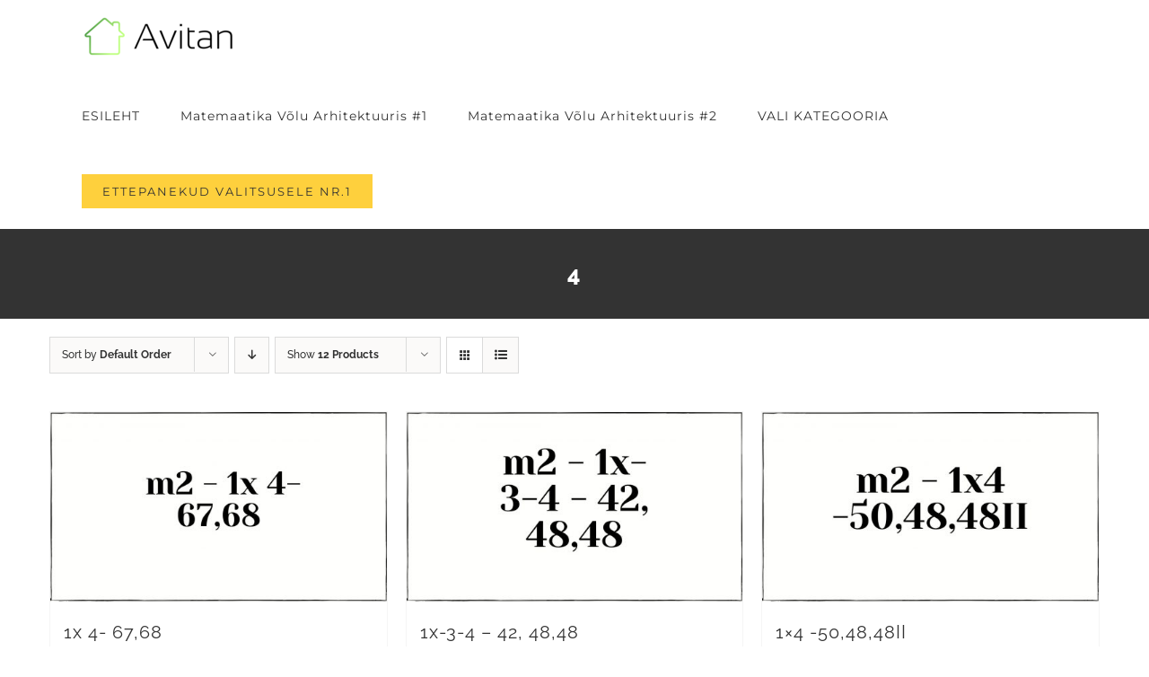

--- FILE ---
content_type: text/javascript
request_url: https://avitanhouses.eu/wp-content/plugins/redq-reuse-form/assets/dist/js/reuse_vendor.4420ee.js?ver=6.9
body_size: 57949
content:
!function(e){function t(r){if(n[r])return n[r].exports;var o=n[r]={i:r,l:!1,exports:{}};return e[r].call(o.exports,o,o.exports,t),o.l=!0,o.exports}var r=window.webpackJsonp;window.webpackJsonp=function(n,i,u){for(var a,s,f,c=0,l=[];c<n.length;c++)s=n[c],o[s]&&l.push(o[s][0]),o[s]=0;for(a in i)Object.prototype.hasOwnProperty.call(i,a)&&(e[a]=i[a]);for(r&&r(n,i,u);l.length;)l.shift()();if(u)for(c=0;c<u.length;c++)f=t(t.s=u[c]);return f};var n={},o={43:0};t.e=function(e){function r(){a.onerror=a.onload=null,clearTimeout(s);var t=o[e];0!==t&&(t&&t[1](new Error("Loading chunk "+e+" failed.")),o[e]=void 0)}var n=o[e];if(0===n)return new Promise(function(e){e()});if(n)return n[2];var i=new Promise(function(t,r){n=o[e]=[t,r]});n[2]=i;var u=document.getElementsByTagName("head")[0],a=document.createElement("script");a.type="text/javascript",a.charset="utf-8",a.async=!0,a.timeout=12e4,t.nc&&a.setAttribute("nonce",t.nc),a.src=t.p+""+({0:"blank",1:"datepicker",2:"datepickerrange",3:"recaptcha",4:"texteditor",5:"redrag",6:"select",7:"selectbox",8:"openinghour",9:"tags",10:"reactiveAutoComplete",11:"password",12:"selectgroup",13:"pagination",14:"inputMask",15:"slideralt",16:"geobox",17:"sort",18:"searchRating",19:"iconpicker",20:"rating",21:"timeperiod",22:"mapautocomplete",23:"countdown",24:"switchalt",25:"textarea",26:"radio",27:"imageupload",28:"fileupload",29:"comboselect",30:"combobox",31:"checkbox",32:"text",33:"slider",34:"text-repeat",35:"minmaxbutton",36:"imageuploadalt",37:"iconselect",38:"colorpicker",39:"label",40:"atag",41:"compoundbutton",42:"reuse"}[e]||e)+"."+{0:"4ee6a6",1:"c9e5f6",2:"c146b5",3:"092aba",4:"3ac32b",5:"140e3f",6:"fd1309",7:"856cb3",8:"86ef78",9:"2c953a",10:"afcca4",11:"3bcc39",12:"eaabbf",13:"f89acf",14:"4d66c6",15:"eb21e2",16:"f21f91",17:"0c67f8",18:"f8fcd8",19:"2a3d9c",20:"1b8376",21:"c9ac1a",22:"6580bb",23:"a181a1",24:"bb748f",25:"65ff11",26:"027ee2",27:"e0f207",28:"31a9a1",29:"714a01",30:"bbf76f",31:"00b59c",32:"e7b502",33:"c852bd",34:"55689f",35:"eae089",36:"f6c8da",37:"601ee7",38:"722307",39:"0df67e",40:"9d2a64",41:"7973e2",42:"b2e2bc"}[e]+".chunk.js";var s=setTimeout(r,12e4);return a.onerror=a.onload=r,u.appendChild(a),i},t.m=e,t.c=n,t.i=function(e){return e},t.d=function(e,r,n){t.o(e,r)||Object.defineProperty(e,r,{configurable:!1,enumerable:!0,get:n})},t.n=function(e){var r=e&&e.__esModule?function(){return e.default}:function(){return e};return t.d(r,"a",r),r},t.o=function(e,t){return Object.prototype.hasOwnProperty.call(e,t)},t.p="",t.oe=function(e){throw console.error(e),e}}([function(e,t,r){"use strict";Object.defineProperty(t,"__esModule",{value:!0}),t.default=function(e){if(!("string"==typeof e||e instanceof String))throw new TypeError("This library (validator.js) validates strings only")},e.exports=t.default},function(e,t,r){"use strict";e.exports=r(344)},function(e,t){var r=e.exports={version:"2.5.3"};"number"==typeof __e&&(__e=r)},function(e,t,r){var n=r(65)("wks"),o=r(34),i=r(6).Symbol,u="function"==typeof i;(e.exports=function(e){return n[e]||(n[e]=u&&i[e]||(u?i:o)("Symbol."+e))}).store=n},function(e,t,r){"use strict";t.__esModule=!0;var n,o=r(188),i=(n=o)&&n.__esModule?n:{default:n};t.default=i.default||function(e){for(var t=1;t<arguments.length;t++){var r=arguments[t];for(var n in r)Object.prototype.hasOwnProperty.call(r,n)&&(e[n]=r[n])}return e}},function(e,t,r){var n=r(6),o=r(2),i=r(57),u=r(16),a=function(e,t,r){var s,f,c,l=e&a.F,d=e&a.G,p=e&a.S,h=e&a.P,v=e&a.B,y=e&a.W,g=d?o:o[t]||(o[t]={}),m=g.prototype,b=d?n:p?n[t]:(n[t]||{}).prototype;for(s in d&&(r=t),r)(f=!l&&b&&void 0!==b[s])&&s in g||(c=f?b[s]:r[s],g[s]=d&&"function"!=typeof b[s]?r[s]:v&&f?i(c,n):y&&b[s]==c?function(e){var t=function(t,r,n){if(this instanceof e){switch(arguments.length){case 0:return new e;case 1:return new e(t);case 2:return new e(t,r)}return new e(t,r,n)}return e.apply(this,arguments)};return t.prototype=e.prototype,t}(c):h&&"function"==typeof c?i(Function.call,c):c,h&&((g.virtual||(g.virtual={}))[s]=c,e&a.R&&m&&!m[s]&&u(m,s,c)))};a.F=1,a.G=2,a.S=4,a.P=8,a.B=16,a.W=32,a.U=64,a.R=128,e.exports=a},function(e,t){var r=e.exports="undefined"!=typeof window&&window.Math==Math?window:"undefined"!=typeof self&&self.Math==Math?self:Function("return this")();"number"==typeof __g&&(__g=r)},function(e,t,r){var n=r(14),o=r(106),i=r(67),u=Object.defineProperty;t.f=r(9)?Object.defineProperty:function(e,t,r){if(n(e),t=i(t,!0),n(r),o)try{return u(e,t,r)}catch(e){}if("get"in r||"set"in r)throw TypeError("Accessors not supported!");return"value"in r&&(e[t]=r.value),e}},function(e,t,r){e.exports=r(315)()},function(e,t,r){e.exports=!r(15)(function(){return 7!=Object.defineProperty({},"a",{get:function(){return 7}}).a})},function(e,t){var r={}.hasOwnProperty;e.exports=function(e,t){return r.call(e,t)}},function(e,t){var r=Array.isArray;e.exports=r},function(e,t){var r;r=function(){return this}();try{r=r||Function("return this")()||(0,eval)("this")}catch(e){"object"==typeof window&&(r=window)}e.exports=r},function(e,t,r){var n=r(107),o=r(58);e.exports=function(e){return n(o(e))}},function(e,t,r){var n=r(17);e.exports=function(e){if(!n(e))throw TypeError(e+" is not an object!");return e}},function(e,t){e.exports=function(e){try{return!!e()}catch(e){return!0}}},function(e,t,r){var n=r(7),o=r(26);e.exports=r(9)?function(e,t,r){return n.f(e,t,o(1,r))}:function(e,t,r){return e[t]=r,e}},function(e,t){e.exports=function(e){return"object"==typeof e?null!==e:"function"==typeof e}},function(e,t,r){"use strict";Object.defineProperty(t,"__esModule",{value:!0}),t.default=function(){var e=arguments.length>0&&void 0!==arguments[0]?arguments[0]:{},t=arguments[1];for(var r in t)void 0===e[r]&&(e[r]=t[r]);return e},e.exports=t.default},,function(e,t){e.exports=function(e){var t=typeof e;return null!=e&&("object"==t||"function"==t)}},function(e,t,r){(function(t){var r=function(){"use strict";function e(e,t){return null!=t&&e instanceof t}function r(n,s,f,c,l){"object"==typeof s&&(f=s.depth,c=s.prototype,l=s.includeNonEnumerable,s=s.circular);var d=[],p=[],h=void 0!==t;return void 0===s&&(s=!0),void 0===f&&(f=1/0),function n(f,v){if(null===f)return null;if(0===v)return f;var y,g;if("object"!=typeof f)return f;if(e(f,i))y=new i;else if(e(f,u))y=new u;else if(e(f,a))y=new a(function(e,t){f.then(function(t){e(n(t,v-1))},function(e){t(n(e,v-1))})});else if(r.__isArray(f))y=[];else if(r.__isRegExp(f))y=new RegExp(f.source,o(f)),f.lastIndex&&(y.lastIndex=f.lastIndex);else if(r.__isDate(f))y=new Date(f.getTime());else{if(h&&t.isBuffer(f))return y=new t(f.length),f.copy(y),y;e(f,Error)?y=Object.create(f):void 0===c?(g=Object.getPrototypeOf(f),y=Object.create(g)):(y=Object.create(c),g=c)}if(s){var m=d.indexOf(f);if(-1!=m)return p[m];d.push(f),p.push(y)}for(var b in e(f,i)&&f.forEach(function(e,t){var r=n(t,v-1),o=n(e,v-1);y.set(r,o)}),e(f,u)&&f.forEach(function(e){var t=n(e,v-1);y.add(t)}),f){var _;g&&(_=Object.getOwnPropertyDescriptor(g,b)),_&&null==_.set||(y[b]=n(f[b],v-1))}if(Object.getOwnPropertySymbols){var O=Object.getOwnPropertySymbols(f);for(b=0;b<O.length;b++){var w=O[b];(!(E=Object.getOwnPropertyDescriptor(f,w))||E.enumerable||l)&&(y[w]=n(f[w],v-1),E.enumerable||Object.defineProperty(y,w,{enumerable:!1}))}}if(l){var S=Object.getOwnPropertyNames(f);for(b=0;b<S.length;b++){var E,x=S[b];(E=Object.getOwnPropertyDescriptor(f,x))&&E.enumerable||(y[x]=n(f[x],v-1),Object.defineProperty(y,x,{enumerable:!1}))}}return y}(n,f)}function n(e){return Object.prototype.toString.call(e)}function o(e){var t="";return e.global&&(t+="g"),e.ignoreCase&&(t+="i"),e.multiline&&(t+="m"),t}var i,u,a;try{i=Map}catch(e){i=function(){}}try{u=Set}catch(e){u=function(){}}try{a=Promise}catch(e){a=function(){}}return r.clonePrototype=function(e){if(null===e)return null;var t=function(){};return t.prototype=e,new t},r.__objToStr=n,r.__isDate=function(e){return"object"==typeof e&&"[object Date]"===n(e)},r.__isArray=function(e){return"object"==typeof e&&"[object Array]"===n(e)},r.__isRegExp=function(e){return"object"==typeof e&&"[object RegExp]"===n(e)},r.__getRegExpFlags=o,r}();"object"==typeof e&&e.exports&&(e.exports=r)}).call(t,r(175).Buffer)},function(e,t,r){var n=r(124),o="object"==typeof self&&self&&self.Object===Object&&self,i=n||o||Function("return this")();e.exports=i},function(e,t){e.exports=function(e){return null!=e&&"object"==typeof e}},function(e,t){e.exports={}},function(e,t,r){var n=r(111),o=r(59);e.exports=Object.keys||function(e){return n(e,o)}},function(e,t){e.exports=function(e,t){return{enumerable:!(1&e),configurable:!(2&e),writable:!(4&e),value:t}}},function(e,t,r){var n=r(58);e.exports=function(e){return Object(n(e))}},function(e,t,r){var n=r(100),o=r(302),i=r(305);e.exports=function(e,t){return i(o(e,t,n),e+"")}},function(e,t,r){"use strict";e.exports=function(e,t,r,n,o,i,u,a){if(!e){var s;if(void 0===t)s=new Error("Minified exception occurred; use the non-minified dev environment for the full error message and additional helpful warnings.");else{var f=[r,n,o,i,u,a],c=0;(s=new Error(t.replace(/%s/g,function(){return f[c++]}))).name="Invariant Violation"}throw s.framesToPop=1,s}}},function(e,t,r){"use strict";function n(e){return e&&e.__esModule?e:{default:e}}t.__esModule=!0;var o=n(r(192)),i=n(r(191)),u="function"==typeof i.default&&"symbol"==typeof o.default?function(e){return typeof e}:function(e){return e&&"function"==typeof i.default&&e.constructor===i.default&&e!==i.default.prototype?"symbol":typeof e};t.default="function"==typeof i.default&&"symbol"===u(o.default)?function(e){return void 0===e?"undefined":u(e)}:function(e){return e&&"function"==typeof i.default&&e.constructor===i.default&&e!==i.default.prototype?"symbol":void 0===e?"undefined":u(e)}},function(e,t,r){var n=r(51),o=r(279),i=r(301),u=n?n.toStringTag:void 0;e.exports=function(e){return null==e?void 0===e?"[object Undefined]":"[object Null]":u&&u in Object(e)?o(e):i(e)}},function(e,t,r){var n=r(268),o=r(280);e.exports=function(e,t){var r=o(e,t);return n(r)?r:void 0}},function(e,t){t.f={}.propertyIsEnumerable},function(e,t){var r=0,n=Math.random();e.exports=function(e){return"Symbol(".concat(void 0===e?"":e,")_",(++r+n).toString(36))}},function(e,t,r){"use strict";function n(e){return e&&e.__esModule?e:{default:e}}Object.defineProperty(t,"__esModule",{value:!0}),t.END_DRAG=t.DROP=t.HOVER=t.PUBLISH_DRAG_SOURCE=t.BEGIN_DRAG=void 0;var o=Object.assign||function(e){for(var t=1;t<arguments.length;t++){var r=arguments[t];for(var n in r)Object.prototype.hasOwnProperty.call(r,n)&&(e[n]=r[n])}return e};t.beginDrag=function(e){var t=arguments.length>1&&void 0!==arguments[1]?arguments[1]:{publishSource:!0,clientOffset:null},r=t.publishSource,n=t.clientOffset,o=t.getSourceClientOffset;(0,i.default)((0,u.default)(e),"Expected sourceIds to be an array.");var s=this.getMonitor(),c=this.getRegistry();(0,i.default)(!s.isDragging(),"Cannot call beginDrag while dragging.");for(var l=0;l<e.length;l++)(0,i.default)(c.getSource(e[l]),"Expected sourceIds to be registered.");for(var d=null,p=e.length-1;p>=0;p--)if(s.canDragSource(e[p])){d=e[p];break}if(null!==d){var h=null;n&&((0,i.default)("function"==typeof o,"When clientOffset is provided, getSourceClientOffset must be a function."),h=o(d));var v=c.getSource(d).beginDrag(s,d);(0,i.default)((0,a.default)(v),"Item must be an object."),c.pinSource(d);var y=c.getSourceType(d);return{type:f,itemType:y,item:v,sourceId:d,clientOffset:n,sourceClientOffset:h,isSourcePublic:r}}},t.publishDragSource=function(){if(this.getMonitor().isDragging())return{type:c}},t.hover=function(e){var t=(arguments.length>1&&void 0!==arguments[1]?arguments[1]:{}).clientOffset,r=void 0===t?null:t;(0,i.default)((0,u.default)(e),"Expected targetIds to be an array.");var n=e.slice(0),o=this.getMonitor(),a=this.getRegistry();(0,i.default)(o.isDragging(),"Cannot call hover while not dragging."),(0,i.default)(!o.didDrop(),"Cannot call hover after drop.");for(var f=0;f<n.length;f++){var c=n[f];(0,i.default)(n.lastIndexOf(c)===f,"Expected targetIds to be unique in the passed array.");var d=a.getTarget(c);(0,i.default)(d,"Expected targetIds to be registered.")}for(var p=o.getItemType(),h=n.length-1;h>=0;h--){var v=n[h],y=a.getTargetType(v);(0,s.default)(y,p)||n.splice(h,1)}for(var g=0;g<n.length;g++){var m=n[g];a.getTarget(m).hover(o,m)}return{type:l,targetIds:n,clientOffset:r}},t.drop=function(){var e=this,t=arguments.length>0&&void 0!==arguments[0]?arguments[0]:{},r=this.getMonitor(),n=this.getRegistry();(0,i.default)(r.isDragging(),"Cannot call drop while not dragging."),(0,i.default)(!r.didDrop(),"Cannot call drop twice during one drag operation.");var u=r.getTargetIds().filter(r.canDropOnTarget,r);u.reverse(),u.forEach(function(u,s){var f=n.getTarget(u),c=f.drop(r,u);(0,i.default)(void 0===c||(0,a.default)(c),"Drop result must either be an object or undefined."),void 0===c&&(c=0===s?{}:r.getDropResult()),e.store.dispatch({type:d,dropResult:o({},t,c)})})},t.endDrag=function(){var e=this.getMonitor(),t=this.getRegistry();(0,i.default)(e.isDragging(),"Cannot call endDrag while not dragging.");var r=e.getSourceId();return t.getSource(r,!0).endDrag(e,r),t.unpinSource(),{type:p}};var i=n(r(29)),u=n(r(11)),a=n(r(20)),s=n(r(118)),f=t.BEGIN_DRAG="dnd-core/BEGIN_DRAG",c=t.PUBLISH_DRAG_SOURCE="dnd-core/PUBLISH_DRAG_SOURCE",l=t.HOVER="dnd-core/HOVER",d=t.DROP="dnd-core/DROP",p=t.END_DRAG="dnd-core/END_DRAG"},function(e,t,r){"use strict";Object.defineProperty(t,"__esModule",{value:!0}),t.addSource=function(e){return{type:n,sourceId:e}},t.addTarget=function(e){return{type:o,targetId:e}},t.removeSource=function(e){return{type:i,sourceId:e}},t.removeTarget=function(e){return{type:u,targetId:e}};var n=t.ADD_SOURCE="dnd-core/ADD_SOURCE",o=t.ADD_TARGET="dnd-core/ADD_TARGET",i=t.REMOVE_SOURCE="dnd-core/REMOVE_SOURCE",u=t.REMOVE_TARGET="dnd-core/REMOVE_TARGET"},function(e,t,r){var n=r(55);e.exports=function(e,t){for(var r=e.length;r--;)if(n(e[r][0],t))return r;return-1}},function(e,t,r){var n=r(287);e.exports=function(e,t){var r=e.__data__;return n(t)?r["string"==typeof t?"string":"hash"]:r.map}},function(e,t,r){var n=r(32)(Object,"create");e.exports=n},function(e,t,r){var n=r(49),o=r(23);e.exports=function(e){return o(e)&&n(e)}},function(e,t,r){"use strict";t.__esModule=!0,t.default=function(e){var t={};for(var r in e)Object.prototype.hasOwnProperty.call(e,r)&&(t[r]="number"==typeof e[r]?e[r]:e[r].val);return t},e.exports=t.default},function(e,t,r){"use strict";Object.defineProperty(t,"__esModule",{value:!0});for(var n,o=t.alpha={"en-US":/^[A-Z]+$/i,"bg-BG":/^[А-Я]+$/i,"cs-CZ":/^[A-ZÁČĎÉĚÍŇÓŘŠŤÚŮÝŽ]+$/i,"da-DK":/^[A-ZÆØÅ]+$/i,"de-DE":/^[A-ZÄÖÜß]+$/i,"el-GR":/^[Α-ω]+$/i,"es-ES":/^[A-ZÁÉÍÑÓÚÜ]+$/i,"fr-FR":/^[A-ZÀÂÆÇÉÈÊËÏÎÔŒÙÛÜŸ]+$/i,"it-IT":/^[A-ZÀÉÈÌÎÓÒÙ]+$/i,"nb-NO":/^[A-ZÆØÅ]+$/i,"nl-NL":/^[A-ZÁÉËÏÓÖÜÚ]+$/i,"nn-NO":/^[A-ZÆØÅ]+$/i,"hu-HU":/^[A-ZÁÉÍÓÖŐÚÜŰ]+$/i,"pl-PL":/^[A-ZĄĆĘŚŁŃÓŻŹ]+$/i,"pt-PT":/^[A-ZÃÁÀÂÇÉÊÍÕÓÔÚÜ]+$/i,"ru-RU":/^[А-ЯЁ]+$/i,"sk-SK":/^[A-ZÁČĎÉÍŇÓŠŤÚÝŽĹŔĽÄÔ]+$/i,"sr-RS@latin":/^[A-ZČĆŽŠĐ]+$/i,"sr-RS":/^[А-ЯЂЈЉЊЋЏ]+$/i,"sv-SE":/^[A-ZÅÄÖ]+$/i,"tr-TR":/^[A-ZÇĞİıÖŞÜ]+$/i,"uk-UA":/^[А-ЩЬЮЯЄIЇҐі]+$/i,ar:/^[ءآأؤإئابةتثجحخدذرزسشصضطظعغفقكلمنهوىيًٌٍَُِّْٰ]+$/},i=t.alphanumeric={"en-US":/^[0-9A-Z]+$/i,"bg-BG":/^[0-9А-Я]+$/i,"cs-CZ":/^[0-9A-ZÁČĎÉĚÍŇÓŘŠŤÚŮÝŽ]+$/i,"da-DK":/^[0-9A-ZÆØÅ]+$/i,"de-DE":/^[0-9A-ZÄÖÜß]+$/i,"el-GR":/^[0-9Α-ω]+$/i,"es-ES":/^[0-9A-ZÁÉÍÑÓÚÜ]+$/i,"fr-FR":/^[0-9A-ZÀÂÆÇÉÈÊËÏÎÔŒÙÛÜŸ]+$/i,"it-IT":/^[0-9A-ZÀÉÈÌÎÓÒÙ]+$/i,"hu-HU":/^[0-9A-ZÁÉÍÓÖŐÚÜŰ]+$/i,"nb-NO":/^[0-9A-ZÆØÅ]+$/i,"nl-NL":/^[0-9A-ZÁÉËÏÓÖÜÚ]+$/i,"nn-NO":/^[0-9A-ZÆØÅ]+$/i,"pl-PL":/^[0-9A-ZĄĆĘŚŁŃÓŻŹ]+$/i,"pt-PT":/^[0-9A-ZÃÁÀÂÇÉÊÍÕÓÔÚÜ]+$/i,"ru-RU":/^[0-9А-ЯЁ]+$/i,"sk-SK":/^[0-9A-ZÁČĎÉÍŇÓŠŤÚÝŽĹŔĽÄÔ]+$/i,"sr-RS@latin":/^[0-9A-ZČĆŽŠĐ]+$/i,"sr-RS":/^[0-9А-ЯЂЈЉЊЋЏ]+$/i,"sv-SE":/^[0-9A-ZÅÄÖ]+$/i,"tr-TR":/^[0-9A-ZÇĞİıÖŞÜ]+$/i,"uk-UA":/^[0-9А-ЩЬЮЯЄIЇҐі]+$/i,ar:/^[٠١٢٣٤٥٦٧٨٩0-9ءآأؤإئابةتثجحخدذرزسشصضطظعغفقكلمنهوىيًٌٍَُِّْٰ]+$/},u=t.decimal={"en-US":".",ar:"٫"},a=t.englishLocales=["AU","GB","HK","IN","NZ","ZA","ZM"],s=0;s<a.length;s++)o[n="en-"+a[s]]=o["en-US"],i[n]=i["en-US"],u[n]=u["en-US"];for(var f,c=t.arabicLocales=["AE","BH","DZ","EG","IQ","JO","KW","LB","LY","MA","QM","QA","SA","SD","SY","TN","YE"],l=0;l<c.length;l++)o[f="ar-"+c[l]]=o.ar,i[f]=i.ar,u[f]=u.ar;for(var d=t.dotDecimal=[],p=t.commaDecimal=["bg-BG","cs-CZ","da-DK","de-DE","el-GR","es-ES","fr-FR","it-IT","hu-HU","nb-NO","nn-NO","nl-NL","pl-Pl","pt-PT","ru-RU","sr-RS@latin","sr-RS","sv-SE","tr-TR","uk-UA"],h=0;h<d.length;h++)u[d[h]]=u["en-US"];for(var v=0;v<p.length;v++)u[p[v]]=",";o["pt-BR"]=o["pt-PT"],i["pt-BR"]=i["pt-PT"],u["pt-BR"]=u["pt-PT"]},function(e,t,r){"use strict";t.__esModule=!0,t.default=function(e,t){if(!(e instanceof t))throw new TypeError("Cannot call a class as a function")}},function(e,t,r){"use strict";t.__esModule=!0;var n,o=r(103),i=(n=o)&&n.__esModule?n:{default:n};t.default=function(){function e(e,t){for(var r=0;r<t.length;r++){var n=t[r];n.enumerable=n.enumerable||!1,n.configurable=!0,"value"in n&&(n.writable=!0),(0,i.default)(e,n.key,n)}}return function(t,r,n){return r&&e(t.prototype,r),n&&e(t,n),t}}()},function(e,t,r){"use strict";function n(e){return e&&e.__esModule?e:{default:e}}t.__esModule=!0;var o=n(r(190)),i=n(r(189)),u=n(r(30));t.default=function(e,t){if("function"!=typeof t&&null!==t)throw new TypeError("Super expression must either be null or a function, not "+(void 0===t?"undefined":(0,u.default)(t)));e.prototype=(0,i.default)(t&&t.prototype,{constructor:{value:e,enumerable:!1,writable:!0,configurable:!0}}),t&&(o.default?(0,o.default)(e,t):e.__proto__=t)}},function(e,t,r){"use strict";t.__esModule=!0;var n,o=r(30),i=(n=o)&&n.__esModule?n:{default:n};t.default=function(e,t){if(!e)throw new ReferenceError("this hasn't been initialised - super() hasn't been called");return!t||"object"!==(void 0===t?"undefined":(0,i.default)(t))&&"function"!=typeof t?e:t}},function(e,t,r){e.exports={default:r(199),__esModule:!0}},function(e,t,r){e.exports={default:r(200),__esModule:!0}},function(e,t,r){var n=r(125),o=r(102);e.exports=function(e){return null!=e&&o(e.length)&&!n(e)}},function(e,t,r){"use strict";var n=r(1),o=r(238);if(void 0===n)throw Error("create-react-class could not find the React object. If you are using script tags, make sure that React is being loaded before create-react-class.");var i=(new n.Component).updater;e.exports=o(n.Component,n.isValidElement,i)},function(e,t,r){var n=r(22).Symbol;e.exports=n},function(e,t,r){function n(e){var t=-1,r=null==e?0:e.length;for(this.__data__=new o;++t<r;)this.add(e[t])}var o=r(97),i=r(303),u=r(304);n.prototype.add=n.prototype.push=i,n.prototype.has=u,e.exports=n},function(e,t){e.exports=function(e,t){for(var r=-1,n=null==e?0:e.length,o=Array(n);++r<n;)o[r]=t(e[r],r,e);return o}},function(e,t){e.exports=function(e,t){return e.has(t)}},function(e,t){e.exports=function(e,t){return e===t||e!=e&&t!=t}},function(e,t){var r={}.toString;e.exports=function(e){return r.call(e).slice(8,-1)}},function(e,t,r){var n=r(204);e.exports=function(e,t,r){if(n(e),void 0===t)return e;switch(r){case 1:return function(r){return e.call(t,r)};case 2:return function(r,n){return e.call(t,r,n)};case 3:return function(r,n,o){return e.call(t,r,n,o)}}return function(){return e.apply(t,arguments)}}},function(e,t){e.exports=function(e){if(void 0==e)throw TypeError("Can't call method on  "+e);return e}},function(e,t){e.exports="constructor,hasOwnProperty,isPrototypeOf,propertyIsEnumerable,toLocaleString,toString,valueOf".split(",")},function(e,t){e.exports=!0},function(e,t,r){var n=r(14),o=r(219),i=r(59),u=r(64)("IE_PROTO"),a=function(){},s=function(){var e,t=r(105)("iframe"),n=i.length;for(t.style.display="none",r(210).appendChild(t),t.src="javascript:",(e=t.contentWindow.document).open(),e.write("<script>document.F=Object<\/script>"),e.close(),s=e.F;n--;)delete s.prototype[i[n]];return s()};e.exports=Object.create||function(e,t){var r;return null!==e?(a.prototype=n(e),r=new a,a.prototype=null,r[u]=e):r=s(),void 0===t?r:o(r,t)}},function(e,t){t.f=Object.getOwnPropertySymbols},function(e,t,r){var n=r(7).f,o=r(10),i=r(3)("toStringTag");e.exports=function(e,t,r){e&&!o(e=r?e:e.prototype,i)&&n(e,i,{configurable:!0,value:t})}},function(e,t,r){var n=r(65)("keys"),o=r(34);e.exports=function(e){return n[e]||(n[e]=o(e))}},function(e,t,r){var n=r(6),o=n["__core-js_shared__"]||(n["__core-js_shared__"]={});e.exports=function(e){return o[e]||(o[e]={})}},function(e,t){var r=Math.ceil,n=Math.floor;e.exports=function(e){return isNaN(e=+e)?0:(e>0?n:r)(e)}},function(e,t,r){var n=r(17);e.exports=function(e,t){if(!n(e))return e;var r,o;if(t&&"function"==typeof(r=e.toString)&&!n(o=r.call(e)))return o;if("function"==typeof(r=e.valueOf)&&!n(o=r.call(e)))return o;if(!t&&"function"==typeof(r=e.toString)&&!n(o=r.call(e)))return o;throw TypeError("Can't convert object to primitive value")}},function(e,t,r){var n=r(6),o=r(2),i=r(60),u=r(69),a=r(7).f;e.exports=function(e){var t=o.Symbol||(o.Symbol=i?{}:n.Symbol||{});"_"==e.charAt(0)||e in t||a(t,e,{value:u.f(e)})}},function(e,t,r){t.f=r(3)},,function(e,t,r){"use strict";var n=r(254),o=r(256),i=r(261),u=Function.prototype,a=Object.prototype,s=u.toString,f=a.hasOwnProperty,c=s.call(Object);t.a=function(e){if(!r.i(i.a)(e)||"[object Object]"!=r.i(n.a)(e))return!1;var t=r.i(o.a)(e);if(null===t)return!0;var u=f.call(t,"constructor")&&t.constructor;return"function"==typeof u&&u instanceof u&&s.call(u)==c}},function(e,t,r){var n=r(264);e.exports=function(e,t){return!(null==e||!e.length)&&n(e,t,0)>-1}},function(e,t){e.exports=function(e,t,r){for(var n=-1,o=null==e?0:e.length;++n<o;)if(r(t,e[n]))return!0;return!1}},function(e,t){e.exports=function(e){return function(t){return e(t)}}},function(e,t,r){(function(t){(function(){var r,n,o;"undefined"!=typeof performance&&null!==performance&&performance.now?e.exports=function(){return performance.now()}:void 0!==t&&null!==t&&t.hrtime?(e.exports=function(){return(r()-o)/1e6},n=t.hrtime,o=(r=function(){var e;return 1e9*(e=n())[0]+e[1]})()):Date.now?(e.exports=function(){return Date.now()-o},o=Date.now()):(e.exports=function(){return(new Date).getTime()-o},o=(new Date).getTime())}).call(this)}).call(t,r(93))},function(e,t,r){(function(t){for(var n=r(317),o="undefined"==typeof window?t:window,i=["moz","webkit"],u="AnimationFrame",a=o["request"+u],s=o["cancel"+u]||o["cancelRequest"+u],f=0;!a&&f<i.length;f++)a=o[i[f]+"Request"+u],s=o[i[f]+"Cancel"+u]||o[i[f]+"CancelRequest"+u];if(!a||!s){var c=0,l=0,d=[];a=function(e){if(0===d.length){var t=n(),r=Math.max(0,1e3/60-(t-c));c=r+t,setTimeout(function(){var e=d.slice(0);d.length=0;for(var t=0;t<e.length;t++)if(!e[t].cancelled)try{e[t].callback(c)}catch(e){setTimeout(function(){throw e},0)}},Math.round(r))}return d.push({handle:++l,callback:e,cancelled:!1}),l},s=function(e){for(var t=0;t<d.length;t++)d[t].handle===e&&(d[t].cancelled=!0)}}e.exports=function(e){return a.call(o,e)},e.exports.cancel=function(){s.apply(o,arguments)},e.exports.polyfill=function(e){e||(e=o),e.requestAnimationFrame=a,e.cancelAnimationFrame=s}}).call(t,r(12))},function(e,t,r){"use strict";Object.defineProperty(t,"__esModule",{value:!0}),t.FILE="__NATIVE_FILE__",t.URL="__NATIVE_URL__",t.TEXT="__NATIVE_TEXT__"},function(e,t,r){"use strict";t.__esModule=!0,t.default=function(e){var t={};for(var r in e)Object.prototype.hasOwnProperty.call(e,r)&&(t[r]=0);return t},e.exports=t.default},function(e,t,r){"use strict";t.__esModule=!0,t.default=function(e,t,r){for(var n in t)if(Object.prototype.hasOwnProperty.call(t,n)){if(0!==r[n])return!1;var o="number"==typeof t[n]?t[n]:t[n].val;if(e[n]!==o)return!1}return!0},e.exports=t.default},function(e,t,r){"use strict";t.__esModule=!0,t.default=function(e,t,r,o,i,u,a){var s=r+(-i*(t-o)+-u*r)*e,f=t+s*e;return Math.abs(s)<a&&Math.abs(f-o)<a?(n[0]=o,n[1]=0,n):(n[0]=f,n[1]=s,n)};var n=[0,0];e.exports=t.default},function(e,t,r){"use strict";t.a=function(e){"undefined"!=typeof console&&"function"==typeof console.error&&console.error(e);try{throw new Error(e)}catch(e){}}},function(e,t,r){"use strict";function n(e){return e&&e.__esModule?e:{default:e}}Object.defineProperty(t,"__esModule",{value:!0}),t.default=function(e,t){(0,o.default)(e),(t=(0,i.default)(t,u)).allow_trailing_dot&&"."===e[e.length-1]&&(e=e.substring(0,e.length-1));var r=e.split(".");if(t.require_tld){var n=r.pop();if(!r.length||!/^([a-z\u00a1-\uffff]{2,}|xn[a-z0-9-]{2,})$/i.test(n))return!1;if(/[\s\u2002-\u200B\u202F\u205F\u3000\uFEFF\uDB40\uDC20]/.test(n))return!1}for(var a,s=0;s<r.length;s++){if(a=r[s],t.allow_underscores&&(a=a.replace(/_/g,"")),!/^[a-z\u00a1-\uffff0-9-]+$/i.test(a))return!1;if(/[\uff01-\uff5e]/.test(a))return!1;if("-"===a[0]||"-"===a[a.length-1])return!1}return!0};var o=n(r(0)),i=n(r(18)),u={require_tld:!0,allow_underscores:!1,allow_trailing_dot:!1};e.exports=t.default},function(e,t,r){"use strict";Object.defineProperty(t,"__esModule",{value:!0}),t.default=function(e){return(0,i.default)(e),e=Date.parse(e),isNaN(e)?null:new Date(e)};var n,o=r(0),i=(n=o)&&n.__esModule?n:{default:n};e.exports=t.default},function(e,t,r){"use strict";Object.defineProperty(t,"__esModule",{value:!0});var n="function"==typeof Symbol&&"symbol"==typeof Symbol.iterator?function(e){return typeof e}:function(e){return e&&"function"==typeof Symbol&&e.constructor===Symbol&&e!==Symbol.prototype?"symbol":typeof e};t.default=function(e){return"object"===(void 0===e?"undefined":n(e))&&null!==e?e="function"==typeof e.toString?e.toString():"[object Object]":(null===e||void 0===e||isNaN(e)&&!e.length)&&(e=""),String(e)},e.exports=t.default},function(e,t,r){"use strict";Object.defineProperty(t,"__esModule",{value:!0});var n=r(335),o=r(131),i=r(336);r.d(t,"Provider",function(){return n.a}),r.d(t,"createProvider",function(){return n.b}),r.d(t,"connectAdvanced",function(){return o.a}),r.d(t,"connect",function(){return i.a})},function(e,t,r){"use strict";Object.defineProperty(t,"__esModule",{value:!0});var n=r(136),o=r(347),i=r(346),u=r(345),a=r(135);r(137),r.d(t,"createStore",function(){return n.a}),r.d(t,"combineReducers",function(){return o.a}),r.d(t,"bindActionCreators",function(){return i.a}),r.d(t,"applyMiddleware",function(){return u.a}),r.d(t,"compose",function(){return a.a})},function(e,t,r){"use strict";function n(e){return function(){return e}}var o=function(){};o.thatReturns=n,o.thatReturnsFalse=n(!1),o.thatReturnsTrue=n(!0),o.thatReturnsNull=n(null),o.thatReturnsThis=function(){return this},o.thatReturnsArgument=function(e){return e},e.exports=o},function(e,t,r){"use strict";/*
object-assign
(c) Sindre Sorhus
@license MIT
*/
var n=Object.getOwnPropertySymbols,o=Object.prototype.hasOwnProperty,i=Object.prototype.propertyIsEnumerable;e.exports=function(){try{if(!Object.assign)return!1;var e=new String("abc");if(e[5]="de","5"===Object.getOwnPropertyNames(e)[0])return!1;for(var t={},r=0;r<10;r++)t["_"+String.fromCharCode(r)]=r;if("0123456789"!==Object.getOwnPropertyNames(t).map(function(e){return t[e]}).join(""))return!1;var n={};return"abcdefghijklmnopqrst".split("").forEach(function(e){n[e]=e}),"abcdefghijklmnopqrst"===Object.keys(Object.assign({},n)).join("")}catch(e){return!1}}()?Object.assign:function(e,t){for(var r,u,a=function(e){if(null===e||void 0===e)throw new TypeError("Object.assign cannot be called with null or undefined");return Object(e)}(e),s=1;s<arguments.length;s++){for(var f in r=Object(arguments[s]))o.call(r,f)&&(a[f]=r[f]);if(n){u=n(r);for(var c=0;c<u.length;c++)i.call(r,u[c])&&(a[u[c]]=r[u[c]])}}return a}},function(e,t,r){"use strict";var n={};e.exports=n},function(e,t,r){"use strict";t.__esModule=!0;var n,o=r(187),i=(n=o)&&n.__esModule?n:{default:n};t.default=function(e){if(Array.isArray(e)){for(var t=0,r=Array(e.length);t<e.length;t++)r[t]=e[t];return r}return(0,i.default)(e)}},function(e,t,r){var n=r(33),o=r(26),i=r(13),u=r(67),a=r(10),s=r(106),f=Object.getOwnPropertyDescriptor;t.f=r(9)?f:function(e,t){if(e=i(e),t=u(t,!0),s)try{return f(e,t)}catch(e){}if(a(e,t))return o(!n.f.call(e,t),e[t])}},function(e,t,r){var n=r(5),o=r(2),i=r(15);e.exports=function(e,t){var r=(o.Object||{})[e]||Object[e],u={};u[e]=t(r),n(n.S+n.F*i(function(){r(1)}),"Object",u)}},function(e,t){function r(){throw new Error("setTimeout has not been defined")}function n(){throw new Error("clearTimeout has not been defined")}function o(e){if(f===setTimeout)return setTimeout(e,0);if((f===r||!f)&&setTimeout)return f=setTimeout,setTimeout(e,0);try{return f(e,0)}catch(t){try{return f.call(null,e,0)}catch(t){return f.call(this,e,0)}}}function i(){h&&d&&(h=!1,d.length?p=d.concat(p):v=-1,p.length&&u())}function u(){if(!h){var e=o(i);h=!0;for(var t=p.length;t;){for(d=p,p=[];++v<t;)d&&d[v].run();v=-1,t=p.length}d=null,h=!1,function(e){if(c===clearTimeout)return clearTimeout(e);if((c===n||!c)&&clearTimeout)return c=clearTimeout,clearTimeout(e);try{c(e)}catch(t){try{return c.call(null,e)}catch(t){return c.call(this,e)}}}(e)}}function a(e,t){this.fun=e,this.array=t}function s(){}var f,c,l=e.exports={};!function(){try{f="function"==typeof setTimeout?setTimeout:r}catch(e){f=r}try{c="function"==typeof clearTimeout?clearTimeout:n}catch(e){c=n}}();var d,p=[],h=!1,v=-1;l.nextTick=function(e){var t=new Array(arguments.length-1);if(arguments.length>1)for(var r=1;r<arguments.length;r++)t[r-1]=arguments[r];p.push(new a(e,t)),1!==p.length||h||o(u)},a.prototype.run=function(){this.fun.apply(null,this.array)},l.title="browser",l.browser=!0,l.env={},l.argv=[],l.version="",l.versions={},l.on=s,l.addListener=s,l.once=s,l.off=s,l.removeListener=s,l.removeAllListeners=s,l.emit=s,l.prependListener=s,l.prependOnceListener=s,l.listeners=function(e){return[]},l.binding=function(e){throw new Error("process.binding is not supported")},l.cwd=function(){return"/"},l.chdir=function(e){throw new Error("process.chdir is not supported")},l.umask=function(){return 0}},function(e,t){e.exports=function(e){return e.webpackPolyfill||(e.deprecate=function(){},e.paths=[],e.children||(e.children=[]),Object.defineProperty(e,"loaded",{enumerable:!0,get:function(){return e.l}}),Object.defineProperty(e,"id",{enumerable:!0,get:function(){return e.i}}),e.webpackPolyfill=1),e}},,function(e,t,r){"use strict";e.exports=function(e,t,r,n,o,i,u,a){if(!e){var s;if(void 0===t)s=new Error("Minified exception occurred; use the non-minified dev environment for the full error message and additional helpful warnings.");else{var f=[r,n,o,i,u,a],c=0;(s=new Error(t.replace(/%s/g,function(){return f[c++]}))).name="Invariant Violation"}throw s.framesToPop=1,s}}},function(e,t,r){function n(e){var t=-1,r=null==e?0:e.length;for(this.clear();++t<r;){var n=e[t];this.set(n[0],n[1])}}var o=r(294),i=r(295),u=r(296),a=r(297),s=r(298);n.prototype.clear=o,n.prototype.delete=i,n.prototype.get=u,n.prototype.has=a,n.prototype.set=s,e.exports=n},function(e,t){var r=/^(?:0|[1-9]\d*)$/;e.exports=function(e,t){var n=typeof e;return!!(t=null==t?9007199254740991:t)&&("number"==n||"symbol"!=n&&r.test(e))&&e>-1&&e%1==0&&e<t}},function(e,t){e.exports=function(e){var t=-1,r=Array(e.size);return e.forEach(function(e){r[++t]=e}),r}},function(e,t){e.exports=function(e){return e}},function(e,t,r){var n=r(266),o=r(23),i=Object.prototype,u=i.hasOwnProperty,a=i.propertyIsEnumerable,s=n(function(){return arguments}())?n:function(e){return o(e)&&u.call(e,"callee")&&!a.call(e,"callee")};e.exports=s},function(e,t){e.exports=function(e){return"number"==typeof e&&e>-1&&e%1==0&&e<=9007199254740991}},function(e,t,r){e.exports={default:r(198),__esModule:!0}},function(e,t,r){"use strict";t.__esModule=!0;var n,o=r(103),i=(n=o)&&n.__esModule?n:{default:n};t.default=function(e,t,r){return t in e?(0,i.default)(e,t,{value:r,enumerable:!0,configurable:!0,writable:!0}):e[t]=r,e}},function(e,t,r){var n=r(17),o=r(6).document,i=n(o)&&n(o.createElement);e.exports=function(e){return i?o.createElement(e):{}}},function(e,t,r){e.exports=!r(9)&&!r(15)(function(){return 7!=Object.defineProperty(r(105)("div"),"a",{get:function(){return 7}}).a})},function(e,t,r){var n=r(56);e.exports=Object("z").propertyIsEnumerable(0)?Object:function(e){return"String"==n(e)?e.split(""):Object(e)}},function(e,t,r){"use strict";var n=r(60),o=r(5),i=r(112),u=r(16),a=r(10),s=r(24),f=r(214),c=r(63),l=r(110),d=r(3)("iterator"),p=!([].keys&&"next"in[].keys()),h=function(){return this};e.exports=function(e,t,r,v,y,g,m){f(r,t,v);var b,_,O,w=function(e){if(!p&&e in P)return P[e];switch(e){case"keys":case"values":return function(){return new r(this,e)}}return function(){return new r(this,e)}},S=t+" Iterator",E="values"==y,x=!1,P=e.prototype,T=P[d]||P["@@iterator"]||y&&P[y],D=!p&&T||w(y),A=y?E?w("entries"):D:void 0,j="Array"==t&&P.entries||T;if(j&&(O=l(j.call(new e)))!==Object.prototype&&O.next&&(c(O,S,!0),n||a(O,d)||u(O,d,h)),E&&T&&"values"!==T.name&&(x=!0,D=function(){return T.call(this)}),n&&!m||!p&&!x&&P[d]||u(P,d,D),s[t]=D,s[S]=h,y)if(b={values:E?D:w("values"),keys:g?D:w("keys"),entries:A},m)for(_ in b)_ in P||i(P,_,b[_]);else o(o.P+o.F*(p||x),t,b);return b}},function(e,t,r){var n=r(111),o=r(59).concat("length","prototype");t.f=Object.getOwnPropertyNames||function(e){return n(e,o)}},function(e,t,r){var n=r(10),o=r(27),i=r(64)("IE_PROTO"),u=Object.prototype;e.exports=Object.getPrototypeOf||function(e){return e=o(e),n(e,i)?e[i]:"function"==typeof e.constructor&&e instanceof e.constructor?e.constructor.prototype:e instanceof Object?u:null}},function(e,t,r){var n=r(10),o=r(13),i=r(206)(!1),u=r(64)("IE_PROTO");e.exports=function(e,t){var r,a=o(e),s=0,f=[];for(r in a)r!=u&&n(a,r)&&f.push(r);for(;t.length>s;)n(a,r=t[s++])&&(~i(f,r)||f.push(r));return f}},function(e,t,r){e.exports=r(16)},function(e,t,r){var n=r(66),o=Math.min;e.exports=function(e){return e>0?o(n(e),9007199254740991):0}},function(e,t,r){"use strict";var n=r(222)(!0);r(108)(String,"String",function(e){this._t=String(e),this._i=0},function(){var e,t=this._t,r=this._i;return r>=t.length?{value:void 0,done:!0}:(e=n(t,r),this._i+=e.length,{value:e,done:!1})})},function(e,t,r){"use strict";function n(e){return e&&e.__esModule?e:{default:e}}Object.defineProperty(t,"__esModule",{value:!0});var o=r(239);Object.defineProperty(t,"DragDropManager",{enumerable:!0,get:function(){return n(o).default}});var i=r(241);Object.defineProperty(t,"DragSource",{enumerable:!0,get:function(){return n(i).default}});var u=r(242);Object.defineProperty(t,"DropTarget",{enumerable:!0,get:function(){return n(u).default}});var a=r(244);Object.defineProperty(t,"createTestBackend",{enumerable:!0,get:function(){return n(a).default}})},function(e,t,r){"use strict";function n(e){return e&&e.__esModule?e:{default:e}}Object.defineProperty(t,"__esModule",{value:!0}),t.default=function(){arguments.length>0&&void 0!==arguments[0]&&arguments[0];var e=arguments[1],t=arguments[2];switch(e.type){case u.HOVER:break;case a.ADD_SOURCE:case a.ADD_TARGET:case a.REMOVE_TARGET:case a.REMOVE_SOURCE:return s;case u.BEGIN_DRAG:case u.PUBLISH_DRAG_SOURCE:case u.END_DRAG:case u.DROP:default:return f}var r=e.targetIds,n=t.targetIds,i=(0,o.default)(r,n),c=!1;if(0===i.length){for(var l=0;l<r.length;l++)if(r[l]!==n[l]){c=!0;break}}else c=!0;if(!c)return s;var d=n[n.length-1],p=r[r.length-1];return d!==p&&(d&&i.push(d),p&&i.push(p)),i},t.areDirty=function(e,t){return e!==s&&(e===f||void 0===t||(0,i.default)(t,e).length>0)};var o=n(r(314)),i=n(r(310)),u=r(35),a=r(36),s=[],f=[]},function(e,t,r){"use strict";Object.defineProperty(t,"__esModule",{value:!0});var n=Object.assign||function(e){for(var t=1;t<arguments.length;t++){var r=arguments[t];for(var n in r)Object.prototype.hasOwnProperty.call(r,n)&&(e[n]=r[n])}return e};t.default=function(){var e=arguments.length>0&&void 0!==arguments[0]?arguments[0]:i,t=arguments[1];switch(t.type){case o.BEGIN_DRAG:return{initialSourceClientOffset:t.sourceClientOffset,initialClientOffset:t.clientOffset,clientOffset:t.clientOffset};case o.HOVER:return function(e,t){return e===t||e&&t&&e.x===t.x&&e.y===t.y}(e.clientOffset,t.clientOffset)?e:n({},e,{clientOffset:t.clientOffset});case o.END_DRAG:case o.DROP:return i;default:return e}},t.getSourceClientOffset=function(e){var t=e.clientOffset,r=e.initialClientOffset,n=e.initialSourceClientOffset;return t&&r&&n?{x:t.x+n.x-r.x,y:t.y+n.y-r.y}:null},t.getDifferenceFromInitialOffset=function(e){var t=e.clientOffset,r=e.initialClientOffset;return t&&r?{x:t.x-r.x,y:t.y-r.y}:null};var o=r(35),i={initialSourceClientOffset:null,initialClientOffset:null,clientOffset:null}},function(e,t,r){"use strict";Object.defineProperty(t,"__esModule",{value:!0}),t.default=function(e,t){return(0,i.default)(e)?e.some(function(e){return e===t}):e===t};var n,o=r(11),i=(n=o)&&n.__esModule?n:{default:n}},,function(e,t,r){"use strict";var n=r(260).a.Symbol;t.a=n},function(e,t,r){var n=r(52),o=r(72),i=r(73),u=r(53),a=r(74),s=r(54);e.exports=function(e,t,r,f){var c=-1,l=o,d=!0,p=e.length,h=[],v=t.length;if(!p)return h;r&&(t=u(t,a(r))),f?(l=i,d=!1):t.length>=200&&(l=s,d=!1,t=new n(t));e:for(;++c<p;){var y=e[c],g=null==r?y:r(y);if(y=f||0!==y?y:0,d&&g==g){for(var m=v;m--;)if(t[m]===g)continue e;h.push(y)}else l(t,g,f)||h.push(y)}return h}},function(e,t,r){var n=r(166),o=r(286);e.exports=function e(t,r,i,u,a){var s=-1,f=t.length;for(i||(i=o),a||(a=[]);++s<f;){var c=t[s];r>0&&i(c)?r>1?e(c,r-1,i,u,a):n(a,c):u||(a[a.length]=c)}return a}},function(e,t,r){var n=r(52),o=r(72),i=r(73),u=r(54),a=r(276),s=r(99);e.exports=function(e,t,r){var f=-1,c=o,l=e.length,d=!0,p=[],h=p;if(r)d=!1,c=i;else if(l>=200){var v=t?null:a(e);if(v)return s(v);d=!1,c=u,h=new n}else h=t?[]:p;e:for(;++f<l;){var y=e[f],g=t?t(y):y;if(y=r||0!==y?y:0,d&&g==g){for(var m=h.length;m--;)if(h[m]===g)continue e;t&&h.push(g),p.push(y)}else c(h,g,r)||(h!==p&&h.push(g),p.push(y))}return p}},function(e,t,r){(function(t){var r="object"==typeof t&&t&&t.Object===Object&&t;e.exports=r}).call(t,r(12))},function(e,t,r){var n=r(31),o=r(20);e.exports=function(e){if(!o(e))return!1;var t=n(e);return"[object Function]"==t||"[object GeneratorFunction]"==t||"[object AsyncFunction]"==t||"[object Proxy]"==t}},function(e,t){e.exports=function(){}},function(e,t,r){var n=r(121),o=r(28),i=r(40),u=o(function(e,t){return i(e)?n(e,t):[]});e.exports=u},function(e,t,r){"use strict";function n(e){return e&&e.__esModule?e:{default:e}}Object.defineProperty(t,"__esModule",{value:!0}),t.Collapse=void 0;var o=Object.assign||function(e){for(var t=1;t<arguments.length;t++){var r=arguments[t];for(var n in r)Object.prototype.hasOwnProperty.call(r,n)&&(e[n]=r[n])}return e},i=function(){function e(e,t){for(var r=0;r<t.length;r++){var n=t[r];n.enumerable=n.enumerable||!1,n.configurable=!0,"value"in n&&(n.writable=!0),Object.defineProperty(e,n.key,n)}}return function(t,r,n){return r&&e(t.prototype,r),n&&e(t,n),t}}(),u=n(r(1)),a=n(r(8)),s=r(332),f="IDLING",c=function(){return null},l=t.Collapse=function(e){function t(e){!function(e,t){if(!(e instanceof t))throw new TypeError("Cannot call a class as a function")}(this,t);var r=function(e,t){if(!e)throw new ReferenceError("this hasn't been initialised - super() hasn't been called");return!t||"object"!=typeof t&&"function"!=typeof t?e:t}(this,(t.__proto__||Object.getPrototypeOf(t)).call(this,e));return d.call(r),r.state={currentState:f,from:0,to:0},r}return function(e,t){if("function"!=typeof t&&null!==t)throw new TypeError("Super expression must either be null or a function, not "+typeof t);e.prototype=Object.create(t&&t.prototype,{constructor:{value:e,enumerable:!1,writable:!0,configurable:!0}}),t&&(Object.setPrototypeOf?Object.setPrototypeOf(e,t):e.__proto__=t)}(t,u.default.PureComponent),i(t,[{key:"componentDidMount",value:function(){var e=this.props,t=e.isOpened,r=e.forceInitialAnimation,n=e.onRest;if(t){var o=this.getTo();if(r){var i=this.wrapper.clientHeight;this.setState({currentState:"RESIZING",from:i,to:o})}else this.setState({currentState:f,from:o,to:o})}n()}},{key:"componentWillReceiveProps",value:function(e){e.hasNestedCollapse?e.isOpened!==this.props.isOpened&&this.setState({currentState:"WAITING"}):this.state.currentState===f&&(e.isOpened||this.props.isOpened)&&this.setState({currentState:"WAITING"})}},{key:"componentDidUpdate",value:function(e,t){var r=this.props,n=r.isOpened,o=r.onRest,i=r.onMeasure;if(this.state.currentState!==f){t.to!==this.state.to&&i({height:this.state.to,width:this.content.clientWidth});var u=this.wrapper.clientHeight,a=n?this.getTo():0;u===a?"RESTING"!==this.state.currentState&&"WAITING"!==this.state.currentState||this.setState({currentState:f,from:u,to:a}):this.setState({currentState:"RESIZING",from:u,to:a})}else o()}},{key:"componentWillUnmount",value:function(){cancelAnimationFrame(this.raf)}},{key:"render",value:function(){return u.default.createElement(s.Motion,o({},this.getMotionProps(),{onRest:this.onRest,children:this.renderContent}))}}]),t}();l.propTypes={isOpened:a.default.bool.isRequired,springConfig:a.default.objectOf(a.default.number),forceInitialAnimation:a.default.bool,hasNestedCollapse:a.default.bool,fixedHeight:a.default.number,theme:a.default.objectOf(a.default.string),style:a.default.object,onRender:a.default.func,onRest:a.default.func,onMeasure:a.default.func,children:a.default.node.isRequired},l.defaultProps={forceInitialAnimation:!1,hasNestedCollapse:!1,fixedHeight:-1,style:{},theme:{collapse:"ReactCollapse--collapse",content:"ReactCollapse--content"},onRender:c,onRest:c,onMeasure:c};var d=function(){var e=this;this.onContentRef=function(t){e.content=t},this.onWrapperRef=function(t){e.wrapper=t},this.onRest=function(){e.raf=requestAnimationFrame(e.setResting)},this.setResting=function(){e.setState({currentState:"RESTING"})},this.getTo=function(){var t=e.props.fixedHeight;return t>-1?t:e.content.clientHeight},this.getWrapperStyle=function(t){if(e.state.currentState===f&&e.state.to){var r=e.props.fixedHeight;return r>-1?{overflow:"hidden",height:r}:{height:"auto"}}return"WAITING"!==e.state.currentState||e.state.to?{overflow:"hidden",height:Math.max(0,t)}:{overflow:"hidden",height:0}},this.getMotionProps=function(){var t=e.props.springConfig;return e.state.currentState===f?{defaultStyle:{height:e.state.to},style:{height:e.state.to}}:{defaultStyle:{height:e.state.from},style:{height:(0,s.spring)(e.state.to,o({precision:1},t))}}},this.renderContent=function(t){var r=t.height,n=e.props,i=(n.isOpened,n.springConfig,n.forceInitialAnimation,n.hasNestedCollapse,n.fixedHeight,n.theme),a=n.style,s=n.onRender,f=(n.onRest,n.onMeasure,n.children),c=function(e,t){var r={};for(var n in e)t.indexOf(n)>=0||Object.prototype.hasOwnProperty.call(e,n)&&(r[n]=e[n]);return r}(n,["isOpened","springConfig","forceInitialAnimation","hasNestedCollapse","fixedHeight","theme","style","onRender","onRest","onMeasure","children"]),l=e.state;return s({current:r,from:l.from,to:l.to}),u.default.createElement("div",o({ref:e.onWrapperRef,className:i.collapse,style:o({},e.getWrapperStyle(Math.max(0,r)),a)},c),u.default.createElement("div",{ref:e.onContentRef,className:i.content},f))}}},function(e,t,r){"use strict";Object.defineProperty(t,"__esModule",{value:!0}),t.isSafari=t.isFirefox=void 0;var n,o=r(174),i=(n=o)&&n.__esModule?n:{default:n};t.isFirefox=(0,i.default)(function(){return/firefox/i.test(navigator.userAgent)}),t.isSafari=(0,i.default)(function(){return Boolean(window.safari)})},function(e,t,r){"use strict";t.__esModule=!0,t.default={noWobble:{stiffness:170,damping:26},gentle:{stiffness:120,damping:14},wobbly:{stiffness:180,damping:12},stiff:{stiffness:210,damping:20}},e.exports=t.default},function(e,t,r){"use strict";function n(){}t.a=function(e){var t,o,u=arguments.length>1&&void 0!==arguments[1]?arguments[1]:{},h=u.getDisplayName,v=void 0===h?function(e){return"ConnectAdvanced("+e+")"}:h,y=u.methodName,g=void 0===y?"connectAdvanced":y,m=u.renderCountProp,b=void 0===m?void 0:m,_=u.shouldHandleStateChanges,O=void 0===_||_,w=u.storeKey,S=void 0===w?"store":w,E=u.withRef,x=void 0!==E&&E,P=function(e,t){var r={};for(var n in e)t.indexOf(n)>=0||Object.prototype.hasOwnProperty.call(e,n)&&(r[n]=e[n]);return r}(u,["getDisplayName","methodName","renderCountProp","shouldHandleStateChanges","storeKey","withRef"]),T=S+"Subscription",D=d++,A=((t={})[S]=c.a,t[T]=c.b,t),j=((o={})[T]=c.b,o);return function(t){a()("function"==typeof t,"You must pass a component to the function returned by "+g+". Instead received "+JSON.stringify(t));var o=t.displayName||t.name||"Component",u=v(o),c=l({},P,{getDisplayName:v,methodName:g,renderCountProp:b,shouldHandleStateChanges:O,storeKey:S,withRef:x,displayName:u,wrappedComponentName:o,WrappedComponent:t}),d=function(o){function i(e,t){!function(e,t){if(!(e instanceof t))throw new TypeError("Cannot call a class as a function")}(this,i);var r=function(e,t){if(!e)throw new ReferenceError("this hasn't been initialised - super() hasn't been called");return!t||"object"!=typeof t&&"function"!=typeof t?e:t}(this,o.call(this,e,t));return r.version=D,r.state={},r.renderCount=0,r.store=e[S]||t[S],r.propsMode=Boolean(e[S]),r.setWrappedInstance=r.setWrappedInstance.bind(r),a()(r.store,'Could not find "'+S+'" in either the context or props of "'+u+'". Either wrap the root component in a <Provider>, or explicitly pass "'+S+'" as a prop to "'+u+'".'),r.initSelector(),r.initSubscription(),r}return function(e,t){if("function"!=typeof t&&null!==t)throw new TypeError("Super expression must either be null or a function, not "+typeof t);e.prototype=Object.create(t&&t.prototype,{constructor:{value:e,enumerable:!1,writable:!0,configurable:!0}}),t&&(Object.setPrototypeOf?Object.setPrototypeOf(e,t):e.__proto__=t)}(i,o),i.prototype.getChildContext=function(){var e,t=this.propsMode?null:this.subscription;return(e={})[T]=t||this.context[T],e},i.prototype.componentDidMount=function(){O&&(this.subscription.trySubscribe(),this.selector.run(this.props),this.selector.shouldComponentUpdate&&this.forceUpdate())},i.prototype.componentWillReceiveProps=function(e){this.selector.run(e)},i.prototype.shouldComponentUpdate=function(){return this.selector.shouldComponentUpdate},i.prototype.componentWillUnmount=function(){this.subscription&&this.subscription.tryUnsubscribe(),this.subscription=null,this.notifyNestedSubs=n,this.store=null,this.selector.run=n,this.selector.shouldComponentUpdate=!1},i.prototype.getWrappedInstance=function(){return a()(x,"To access the wrapped instance, you need to specify { withRef: true } in the options argument of the "+g+"() call."),this.wrappedInstance},i.prototype.setWrappedInstance=function(e){this.wrappedInstance=e},i.prototype.initSelector=function(){var t=e(this.store.dispatch,c);this.selector=function(e,t){var r={run:function(n){try{var o=e(t.getState(),n);(o!==r.props||r.error)&&(r.shouldComponentUpdate=!0,r.props=o,r.error=null)}catch(e){r.shouldComponentUpdate=!0,r.error=e}}};return r}(t,this.store),this.selector.run(this.props)},i.prototype.initSubscription=function(){if(O){var e=(this.propsMode?this.props:this.context)[T];this.subscription=new f.a(this.store,e,this.onStateChange.bind(this)),this.notifyNestedSubs=this.subscription.notifyNestedSubs.bind(this.subscription)}},i.prototype.onStateChange=function(){this.selector.run(this.props),this.selector.shouldComponentUpdate?(this.componentDidUpdate=this.notifyNestedSubsOnComponentDidUpdate,this.setState(p)):this.notifyNestedSubs()},i.prototype.notifyNestedSubsOnComponentDidUpdate=function(){this.componentDidUpdate=void 0,this.notifyNestedSubs()},i.prototype.isSubscribed=function(){return Boolean(this.subscription)&&this.subscription.isSubscribed()},i.prototype.addExtraProps=function(e){if(!(x||b||this.propsMode&&this.subscription))return e;var t=l({},e);return x&&(t.ref=this.setWrappedInstance),b&&(t[b]=this.renderCount++),this.propsMode&&this.subscription&&(t[T]=this.subscription),t},i.prototype.render=function(){var e=this.selector;if(e.shouldComponentUpdate=!1,e.error)throw e.error;return r.i(s.createElement)(t,this.addExtraProps(e.props))},i}(s.Component);return d.WrappedComponent=t,d.displayName=u,d.childContextTypes=j,d.contextTypes=A,d.propTypes=A,i()(d,t)}};var o=r(159),i=r.n(o),u=r(29),a=r.n(u),s=r(1),f=(r.n(s),r(342)),c=r(133),l=Object.assign||function(e){for(var t=1;t<arguments.length;t++){var r=arguments[t];for(var n in r)Object.prototype.hasOwnProperty.call(r,n)&&(e[n]=r[n])}return e},d=0,p={}},function(e,t,r){"use strict";function n(e){return null!==e.dependsOnOwnProps&&void 0!==e.dependsOnOwnProps?Boolean(e.dependsOnOwnProps):1!==e.length}t.b=function(e){return function(t,r){function n(){return o}var o=e(t,r);return n.dependsOnOwnProps=!1,n}},t.a=function(e,t){return function(t,r){r.displayName;var o=function(e,t){return o.dependsOnOwnProps?o.mapToProps(e,t):o.mapToProps(e)};return o.dependsOnOwnProps=!0,o.mapToProps=function(t,r){o.mapToProps=e,o.dependsOnOwnProps=n(e);var i=o(t,r);return"function"==typeof i&&(o.mapToProps=i,o.dependsOnOwnProps=n(i),i=o(t,r)),i},o}},r(134)},function(e,t,r){"use strict";r.d(t,"b",function(){return i}),r.d(t,"a",function(){return u});var n=r(8),o=r.n(n),i=o.a.shape({trySubscribe:o.a.func.isRequired,tryUnsubscribe:o.a.func.isRequired,notifyNestedSubs:o.a.func.isRequired,isSubscribed:o.a.func.isRequired}),u=o.a.shape({subscribe:o.a.func.isRequired,dispatch:o.a.func.isRequired,getState:o.a.func.isRequired})},function(e,t,r){"use strict";r(71),r(81)},function(e,t,r){"use strict";t.a=function(){for(var e=arguments.length,t=Array(e),r=0;r<e;r++)t[r]=arguments[r];return 0===t.length?function(e){return e}:1===t.length?t[0]:t.reduce(function(e,t){return function(){return e(t.apply(void 0,arguments))}})}},function(e,t,r){"use strict";r.d(t,"b",function(){return i}),t.a=function e(t,u,a){function s(){y===v&&(y=v.slice())}function f(){return h}function c(e){if("function"!=typeof e)throw new Error("Expected listener to be a function.");var t=!0;return s(),y.push(e),function(){if(t){t=!1,s();var r=y.indexOf(e);y.splice(r,1)}}}function l(e){if(!r.i(n.a)(e))throw new Error("Actions must be plain objects. Use custom middleware for async actions.");if(void 0===e.type)throw new Error('Actions may not have an undefined "type" property. Have you misspelled a constant?');if(g)throw new Error("Reducers may not dispatch actions.");try{g=!0,h=p(h,e)}finally{g=!1}for(var t=v=y,o=0;o<t.length;o++){(0,t[o])()}return e}var d;if("function"==typeof u&&void 0===a&&(a=u,u=void 0),void 0!==a){if("function"!=typeof a)throw new Error("Expected the enhancer to be a function.");return a(e)(t,u)}if("function"!=typeof t)throw new Error("Expected the reducer to be a function.");var p=t,h=u,v=[],y=v,g=!1;return l({type:i.INIT}),d={dispatch:l,subscribe:c,getState:f,replaceReducer:function(e){if("function"!=typeof e)throw new Error("Expected the nextReducer to be a function.");p=e,l({type:i.INIT})}},d[o.default]=function(){var e,t=c;return(e={subscribe:function(e){function r(){e.next&&e.next(f())}if("object"!=typeof e)throw new TypeError("Expected the observer to be an object.");return r(),{unsubscribe:t(r)}}})[o.default]=function(){return this},e},d};var n=r(71),o=r(138),i={INIT:"@@redux/INIT"}},function(e,t,r){"use strict"},function(e,t,r){"use strict";Object.defineProperty(t,"__esModule",{value:!0}),function(e,n){var o,i=r(349);o="undefined"!=typeof self?self:"undefined"!=typeof window?window:void 0!==e?e:n;var u=r.i(i.a)(o);t.default=u}.call(t,r(12),r(405)(e))},function(e,t,r){"use strict";Object.defineProperty(t,"__esModule",{value:!0}),t.default=function(e,t){return(0,i.default)(e),e.replace(new RegExp("["+t+"]+","g"),"")};var n,o=r(0),i=(n=o)&&n.__esModule?n:{default:n};e.exports=t.default},function(e,t,r){"use strict";Object.defineProperty(t,"__esModule",{value:!0});var n="function"==typeof Symbol&&"symbol"==typeof Symbol.iterator?function(e){return typeof e}:function(e){return e&&"function"==typeof Symbol&&e.constructor===Symbol&&e!==Symbol.prototype?"symbol":typeof e};t.default=function(e,t){(0,u.default)(e);var r=void 0,o=void 0;"object"===(void 0===t?"undefined":n(t))?(r=t.min||0,o=t.max):(r=arguments[1],o=arguments[2]);var i=encodeURI(e).split(/%..|./).length-1;return i>=r&&(void 0===o||i<=o)};var o,i=r(0),u=(o=i)&&o.__esModule?o:{default:o};e.exports=t.default},function(e,t,r){"use strict";Object.defineProperty(t,"__esModule",{value:!0}),t.fullWidth=void 0,t.default=function(e){return(0,i.default)(e),u.test(e)};var n,o=r(0),i=(n=o)&&n.__esModule?n:{default:n},u=t.fullWidth=/[^\u0020-\u007E\uFF61-\uFF9F\uFFA0-\uFFDC\uFFE8-\uFFEE0-9a-zA-Z]/},function(e,t,r){"use strict";Object.defineProperty(t,"__esModule",{value:!0}),t.halfWidth=void 0,t.default=function(e){return(0,i.default)(e),u.test(e)};var n,o=r(0),i=(n=o)&&n.__esModule?n:{default:n},u=t.halfWidth=/[\u0020-\u007E\uFF61-\uFF9F\uFFA0-\uFFDC\uFFE8-\uFFEE0-9a-zA-Z]/},function(e,t,r){"use strict";Object.defineProperty(t,"__esModule",{value:!0}),t.default=function(e){return(0,i.default)(e),u.test(e)};var n,o=r(0),i=(n=o)&&n.__esModule?n:{default:n},u=/^[0-9A-F]+$/i;e.exports=t.default},function(e,t,r){"use strict";Object.defineProperty(t,"__esModule",{value:!0}),t.default=function e(t){var r=arguments.length>1&&void 0!==arguments[1]?arguments[1]:"";if((0,i.default)(t),!(r=String(r)))return e(t,4)||e(t,6);if("4"===r){if(!u.test(t))return!1;return t.split(".").sort(function(e,t){return e-t})[3]<=255}if("6"===r){var n=t.split(":"),o=!1,s=e(n[n.length-1],4),f=s?7:8;if(n.length>f)return!1;if("::"===t)return!0;"::"===t.substr(0,2)?(n.shift(),n.shift(),o=!0):"::"===t.substr(t.length-2)&&(n.pop(),n.pop(),o=!0);for(var c=0;c<n.length;++c)if(""===n[c]&&c>0&&c<n.length-1){if(o)return!1;o=!0}else if(s&&c===n.length-1);else if(!a.test(n[c]))return!1;return o?n.length>=1:n.length===f}return!1};var n,o=r(0),i=(n=o)&&n.__esModule?n:{default:n},u=/^(\d{1,3})\.(\d{1,3})\.(\d{1,3})\.(\d{1,3})$/,a=/^[0-9A-F]{1,4}$/i;e.exports=t.default},function(e,t,r){"use strict";Object.defineProperty(t,"__esModule",{value:!0}),t.default=function(e,t){(0,i.default)(e);var r=(t=t||{}).hasOwnProperty("allow_leading_zeroes")&&!t.allow_leading_zeroes?u:a,n=!t.hasOwnProperty("min")||e>=t.min,o=!t.hasOwnProperty("max")||e<=t.max,s=!t.hasOwnProperty("lt")||e<t.lt,f=!t.hasOwnProperty("gt")||e>t.gt;return r.test(e)&&n&&o&&s&&f};var n,o=r(0),i=(n=o)&&n.__esModule?n:{default:n},u=/^(?:[-+]?(?:0|[1-9][0-9]*))$/,a=/^[-+]?[0-9]+$/;e.exports=t.default},function(e,t,r){"use strict";Object.defineProperty(t,"__esModule",{value:!0}),t.default=function(e,t){(0,i.default)(e);var r=t?new RegExp("^["+t+"]+","g"):/^\s+/g;return e.replace(r,"")};var n,o=r(0),i=(n=o)&&n.__esModule?n:{default:n};e.exports=t.default},function(e,t,r){"use strict";Object.defineProperty(t,"__esModule",{value:!0}),t.default=function(e,t){(0,i.default)(e);for(var r=t?new RegExp("["+t+"]"):/\s/,n=e.length-1;n>=0&&r.test(e[n]);)n--;return n<e.length?e.substr(0,n+1):e};var n,o=r(0),i=(n=o)&&n.__esModule?n:{default:n};e.exports=t.default},function(e,t,r){"use strict";Object.defineProperty(t,"__esModule",{value:!0}),t.default=function(e){return(0,i.default)(e),parseFloat(e)};var n,o=r(0),i=(n=o)&&n.__esModule?n:{default:n};e.exports=t.default},,,,,,function(e,t,r){"use strict";function n(e){return e&&e.__esModule?e:{default:e}}Object.defineProperty(t,"__esModule",{value:!0}),t.getEmptyImage=t.NativeTypes=void 0,t.default=function(e){return new o.default(e)};var o=n(r(322)),i=n(r(326)),u=function(e){if(e&&e.__esModule)return e;var t={};if(null!=e)for(var r in e)Object.prototype.hasOwnProperty.call(e,r)&&(t[r]=e[r]);return t.default=e,t}(r(77));t.NativeTypes=u,t.getEmptyImage=i.default},function(e,t,r){"use strict";function n(e){return function(t){var r=t.dispatch,n=t.getState;return function(t){return function(o){return"function"==typeof o?o(r,n,e):t(o)}}}}t.__esModule=!0;var o=n();o.withExtraArgument=n,t.default=o},,function(e,t,r){var n=r(31),o=r(278),i=r(23),u=Function.prototype,a=Object.prototype,s=u.toString,f=a.hasOwnProperty,c=s.call(Object);e.exports=function(e){if(!i(e)||"[object Object]"!=n(e))return!1;var t=o(e);if(null===t)return!0;var r=f.call(t,"constructor")&&t.constructor;return"function"==typeof r&&r instanceof r&&s.call(r)==c}},function(e,t,r){e.exports={default:r(195),__esModule:!0}},function(e,t,r){var n;n=function(){"use strict";var e={childContextTypes:!0,contextTypes:!0,defaultProps:!0,displayName:!0,getDefaultProps:!0,getDerivedStateFromProps:!0,mixins:!0,propTypes:!0,type:!0},t={name:!0,length:!0,prototype:!0,caller:!0,callee:!0,arguments:!0,arity:!0},r=Object.defineProperty,n=Object.getOwnPropertyNames,o=Object.getOwnPropertySymbols,i=Object.getOwnPropertyDescriptor,u=Object.getPrototypeOf,a=u&&u(Object);return function s(f,c,l){if("string"!=typeof c){if(a){var d=u(c);d&&d!==a&&s(f,d,l)}var p=n(c);o&&(p=p.concat(o(c)));for(var h=0;h<p.length;++h){var v=p[h];if(!(e[v]||t[v]||l&&l[v])){var y=i(c,v);try{r(f,v,y)}catch(e){}}}return f}return f}},e.exports=n()},function(e,t,r){function n(e){var t=-1,r=null==e?0:e.length;for(this.clear();++t<r;){var n=e[t];this.set(n[0],n[1])}}var o=r(289),i=r(290),u=r(291),a=r(292),s=r(293);n.prototype.clear=o,n.prototype.delete=i,n.prototype.get=u,n.prototype.has=a,n.prototype.set=s,e.exports=n},function(e,t,r){var n=r(32)(r(22),"Map");e.exports=n},,function(e,t,r){var n=r(32)(r(22),"Set");e.exports=n},function(e,t){e.exports=function(e,t){for(var r=-1,n=null==e?0:e.length,o=0,i=[];++r<n;){var u=e[r];t(u,r,e)&&(i[o++]=u)}return i}},function(e,t,r){var n=r(272),o=r(101),i=r(11),u=r(172),a=r(98),s=r(173),f=Object.prototype.hasOwnProperty;e.exports=function(e,t){var r=i(e),c=!r&&o(e),l=!r&&!c&&u(e),d=!r&&!c&&!l&&s(e),p=r||c||l||d,h=p?n(e.length,String):[],v=h.length;for(var y in e)!t&&!f.call(e,y)||p&&("length"==y||l&&("offset"==y||"parent"==y)||d&&("buffer"==y||"byteLength"==y||"byteOffset"==y)||a(y,v))||h.push(y);return h}},function(e,t){e.exports=function(e,t){for(var r=-1,n=t.length,o=e.length;++r<n;)e[o+r]=t[r];return e}},function(e,t){e.exports=function(e,t,r,n){for(var o=e.length,i=r+(n?1:-1);n?i--:++i<o;)if(t(e[i],i,e))return i;return-1}},function(e,t,r){var n=r(55),o=r(49),i=r(98),u=r(20);e.exports=function(e,t,r){if(!u(r))return!1;var a=typeof t;return!!("number"==a?o(r)&&i(t,r.length):"string"==a&&t in r)&&n(r[t],e)}},function(e,t){var r=Object.prototype;e.exports=function(e){var t=e&&e.constructor;return e===("function"==typeof t&&t.prototype||r)}},function(e,t){e.exports=function(e,t){return function(r){return e(t(r))}}},function(e,t){var r=Function.prototype.toString;e.exports=function(e){if(null!=e){try{return r.call(e)}catch(e){}try{return e+""}catch(e){}}return""}},function(e,t,r){(function(e){var n=r(22),o=r(312),i="object"==typeof t&&t&&!t.nodeType&&t,u=i&&"object"==typeof e&&e&&!e.nodeType&&e,a=u&&u.exports===i?n.Buffer:void 0,s=(a?a.isBuffer:void 0)||o;e.exports=s}).call(t,r(94)(e))},function(e,t,r){var n=r(269),o=r(74),i=r(300),u=i&&i.isTypedArray,a=u?o(u):n;e.exports=a},function(e,t,r){function n(e,t){if("function"!=typeof e||null!=t&&"function"!=typeof t)throw new TypeError(i);var r=function(){var n=arguments,o=t?t.apply(this,n):n[0],i=r.cache;if(i.has(o))return i.get(o);var u=e.apply(this,n);return r.cache=i.set(o,u)||i,u};return r.cache=new(n.Cache||o),r}var o=r(97),i="Expected a function";n.Cache=o,e.exports=n},function(e,t,r){"use strict";(function(e){function n(){return i.TYPED_ARRAY_SUPPORT?2147483647:1073741823}function o(e,t){if(n()<t)throw new RangeError("Invalid typed array length");return i.TYPED_ARRAY_SUPPORT?(e=new Uint8Array(t)).__proto__=i.prototype:(null===e&&(e=new i(t)),e.length=t),e}function i(e,t,r){if(!(i.TYPED_ARRAY_SUPPORT||this instanceof i))return new i(e,t,r);if("number"==typeof e){if("string"==typeof t)throw new Error("If encoding is specified then the first argument must be a string");return s(this,e)}return u(this,e,t,r)}function u(e,t,r,n){if("number"==typeof t)throw new TypeError('"value" argument must not be a number');return"undefined"!=typeof ArrayBuffer&&t instanceof ArrayBuffer?function(e,t,r,n){if(t.byteLength,r<0||t.byteLength<r)throw new RangeError("'offset' is out of bounds");if(t.byteLength<r+(n||0))throw new RangeError("'length' is out of bounds");return t=void 0===r&&void 0===n?new Uint8Array(t):void 0===n?new Uint8Array(t,r):new Uint8Array(t,r,n),i.TYPED_ARRAY_SUPPORT?(e=t).__proto__=i.prototype:e=f(e,t),e}(e,t,r,n):"string"==typeof t?function(e,t,r){if("string"==typeof r&&""!==r||(r="utf8"),!i.isEncoding(r))throw new TypeError('"encoding" must be a valid string encoding');var n=0|l(t,r),u=(e=o(e,n)).write(t,r);return u!==n&&(e=e.slice(0,u)),e}(e,t,r):function(e,t){if(i.isBuffer(t)){var r=0|c(t.length);return 0===(e=o(e,r)).length?e:(t.copy(e,0,0,r),e)}if(t){if("undefined"!=typeof ArrayBuffer&&t.buffer instanceof ArrayBuffer||"length"in t)return"number"!=typeof t.length||(n=t.length)!=n?o(e,0):f(e,t);if("Buffer"===t.type&&$(t.data))return f(e,t.data)}var n;throw new TypeError("First argument must be a string, Buffer, ArrayBuffer, Array, or array-like object.")}(e,t)}function a(e){if("number"!=typeof e)throw new TypeError('"size" argument must be a number');if(e<0)throw new RangeError('"size" argument must not be negative')}function s(e,t){if(a(t),e=o(e,t<0?0:0|c(t)),!i.TYPED_ARRAY_SUPPORT)for(var r=0;r<t;++r)e[r]=0;return e}function f(e,t){var r=t.length<0?0:0|c(t.length);e=o(e,r);for(var n=0;n<r;n+=1)e[n]=255&t[n];return e}function c(e){if(e>=n())throw new RangeError("Attempt to allocate Buffer larger than maximum size: 0x"+n().toString(16)+" bytes");return 0|e}function l(e,t){if(i.isBuffer(e))return e.length;if("undefined"!=typeof ArrayBuffer&&"function"==typeof ArrayBuffer.isView&&(ArrayBuffer.isView(e)||e instanceof ArrayBuffer))return e.byteLength;"string"!=typeof e&&(e=""+e);var r=e.length;if(0===r)return 0;for(var n=!1;;)switch(t){case"ascii":case"latin1":case"binary":return r;case"utf8":case"utf-8":case void 0:return N(e).length;case"ucs2":case"ucs-2":case"utf16le":case"utf-16le":return 2*r;case"hex":return r>>>1;case"base64":return k(e).length;default:if(n)return N(e).length;t=(""+t).toLowerCase(),n=!0}}function d(e,t,r){var n=e[t];e[t]=e[r],e[r]=n}function p(e,t,r,n,o){if(0===e.length)return-1;if("string"==typeof r?(n=r,r=0):r>2147483647?r=2147483647:r<-2147483648&&(r=-2147483648),r=+r,isNaN(r)&&(r=o?0:e.length-1),r<0&&(r=e.length+r),r>=e.length){if(o)return-1;r=e.length-1}else if(r<0){if(!o)return-1;r=0}if("string"==typeof t&&(t=i.from(t,n)),i.isBuffer(t))return 0===t.length?-1:h(e,t,r,n,o);if("number"==typeof t)return t&=255,i.TYPED_ARRAY_SUPPORT&&"function"==typeof Uint8Array.prototype.indexOf?o?Uint8Array.prototype.indexOf.call(e,t,r):Uint8Array.prototype.lastIndexOf.call(e,t,r):h(e,[t],r,n,o);throw new TypeError("val must be string, number or Buffer")}function h(e,t,r,n,o){function i(e,t){return 1===a?e[t]:e.readUInt16BE(t*a)}var u,a=1,s=e.length,f=t.length;if(void 0!==n&&("ucs2"===(n=String(n).toLowerCase())||"ucs-2"===n||"utf16le"===n||"utf-16le"===n)){if(e.length<2||t.length<2)return-1;a=2,s/=2,f/=2,r/=2}if(o){var c=-1;for(u=r;u<s;u++)if(i(e,u)===i(t,-1===c?0:u-c)){if(-1===c&&(c=u),u-c+1===f)return c*a}else-1!==c&&(u-=u-c),c=-1}else for(r+f>s&&(r=s-f),u=r;u>=0;u--){for(var l=!0,d=0;d<f;d++)if(i(e,u+d)!==i(t,d)){l=!1;break}if(l)return u}return-1}function v(e,t,r,n){r=Number(r)||0;var o=e.length-r;n?(n=Number(n))>o&&(n=o):n=o;var i=t.length;if(i%2!=0)throw new TypeError("Invalid hex string");n>i/2&&(n=i/2);for(var u=0;u<n;++u){var a=parseInt(t.substr(2*u,2),16);if(isNaN(a))return u;e[r+u]=a}return u}function y(e,t,r,n){return F(N(t,e.length-r),e,r,n)}function g(e,t,r,n){return F(function(e){for(var t=[],r=0;r<e.length;++r)t.push(255&e.charCodeAt(r));return t}(t),e,r,n)}function m(e,t,r,n){return g(e,t,r,n)}function b(e,t,r,n){return F(k(t),e,r,n)}function _(e,t,r,n){return F(function(e,t){for(var r,n,o,i=[],u=0;u<e.length&&!((t-=2)<0);++u)r=e.charCodeAt(u),n=r>>8,o=r%256,i.push(o),i.push(n);return i}(t,e.length-r),e,r,n)}function O(e,t,r){return 0===t&&r===e.length?U.fromByteArray(e):U.fromByteArray(e.slice(t,r))}function w(e,t,r){r=Math.min(e.length,r);for(var n=[],o=t;o<r;){var i,u,a,s,f=e[o],c=null,l=f>239?4:f>223?3:f>191?2:1;if(o+l<=r)switch(l){case 1:f<128&&(c=f);break;case 2:128==(192&(i=e[o+1]))&&(s=(31&f)<<6|63&i)>127&&(c=s);break;case 3:i=e[o+1],u=e[o+2],128==(192&i)&&128==(192&u)&&(s=(15&f)<<12|(63&i)<<6|63&u)>2047&&(s<55296||s>57343)&&(c=s);break;case 4:i=e[o+1],u=e[o+2],a=e[o+3],128==(192&i)&&128==(192&u)&&128==(192&a)&&(s=(15&f)<<18|(63&i)<<12|(63&u)<<6|63&a)>65535&&s<1114112&&(c=s)}null===c?(c=65533,l=1):c>65535&&(c-=65536,n.push(c>>>10&1023|55296),c=56320|1023&c),n.push(c),o+=l}return function(e){var t=e.length;if(t<=B)return String.fromCharCode.apply(String,e);for(var r="",n=0;n<t;)r+=String.fromCharCode.apply(String,e.slice(n,n+=B));return r}(n)}function S(e,t,r){var n="";r=Math.min(e.length,r);for(var o=t;o<r;++o)n+=String.fromCharCode(127&e[o]);return n}function E(e,t,r){var n="";r=Math.min(e.length,r);for(var o=t;o<r;++o)n+=String.fromCharCode(e[o]);return n}function x(e,t,r){var n=e.length;(!t||t<0)&&(t=0),(!r||r<0||r>n)&&(r=n);for(var o="",i=t;i<r;++i)o+=C(e[i]);return o}function P(e,t,r){for(var n=e.slice(t,r),o="",i=0;i<n.length;i+=2)o+=String.fromCharCode(n[i]+256*n[i+1]);return o}function T(e,t,r){if(e%1!=0||e<0)throw new RangeError("offset is not uint");if(e+t>r)throw new RangeError("Trying to access beyond buffer length")}function D(e,t,r,n,o,u){if(!i.isBuffer(e))throw new TypeError('"buffer" argument must be a Buffer instance');if(t>o||t<u)throw new RangeError('"value" argument is out of bounds');if(r+n>e.length)throw new RangeError("Index out of range")}function A(e,t,r,n){t<0&&(t=65535+t+1);for(var o=0,i=Math.min(e.length-r,2);o<i;++o)e[r+o]=(t&255<<8*(n?o:1-o))>>>8*(n?o:1-o)}function j(e,t,r,n){t<0&&(t=4294967295+t+1);for(var o=0,i=Math.min(e.length-r,4);o<i;++o)e[r+o]=t>>>8*(n?o:3-o)&255}function I(e,t,r,n,o,i){if(r+n>e.length)throw new RangeError("Index out of range");if(r<0)throw new RangeError("Index out of range")}function M(e,t,r,n,o){return o||I(e,0,r,4),L.write(e,t,r,n,23,4),r+4}function R(e,t,r,n,o){return o||I(e,0,r,8),L.write(e,t,r,n,52,8),r+8}function C(e){return e<16?"0"+e.toString(16):e.toString(16)}function N(e,t){var r;t=t||1/0;for(var n=e.length,o=null,i=[],u=0;u<n;++u){if((r=e.charCodeAt(u))>55295&&r<57344){if(!o){if(r>56319){(t-=3)>-1&&i.push(239,191,189);continue}if(u+1===n){(t-=3)>-1&&i.push(239,191,189);continue}o=r;continue}if(r<56320){(t-=3)>-1&&i.push(239,191,189),o=r;continue}r=65536+(o-55296<<10|r-56320)}else o&&(t-=3)>-1&&i.push(239,191,189);if(o=null,r<128){if((t-=1)<0)break;i.push(r)}else if(r<2048){if((t-=2)<0)break;i.push(r>>6|192,63&r|128)}else if(r<65536){if((t-=3)<0)break;i.push(r>>12|224,r>>6&63|128,63&r|128)}else{if(!(r<1114112))throw new Error("Invalid code point");if((t-=4)<0)break;i.push(r>>18|240,r>>12&63|128,r>>6&63|128,63&r|128)}}return i}function k(e){return U.toByteArray(function(e){if((e=function(e){return e.trim?e.trim():e.replace(/^\s+|\s+$/g,"")}(e).replace(G,"")).length<2)return"";for(;e.length%4!=0;)e+="=";return e}(e))}function F(e,t,r,n){for(var o=0;o<n&&!(o+r>=t.length||o>=e.length);++o)t[o+r]=e[o];return o}/*!
 * The buffer module from node.js, for the browser.
 *
 * @author   Feross Aboukhadijeh <feross@feross.org> <http://feross.org>
 * @license  MIT
 */
var U=r(193),L=r(252),$=r(253);t.Buffer=i,t.SlowBuffer=function(e){return+e!=e&&(e=0),i.alloc(+e)},t.INSPECT_MAX_BYTES=50,i.TYPED_ARRAY_SUPPORT=void 0!==e.TYPED_ARRAY_SUPPORT?e.TYPED_ARRAY_SUPPORT:function(){try{var e=new Uint8Array(1);return e.__proto__={__proto__:Uint8Array.prototype,foo:function(){return 42}},42===e.foo()&&"function"==typeof e.subarray&&0===e.subarray(1,1).byteLength}catch(e){return!1}}(),t.kMaxLength=n(),i.poolSize=8192,i._augment=function(e){return e.__proto__=i.prototype,e},i.from=function(e,t,r){return u(null,e,t,r)},i.TYPED_ARRAY_SUPPORT&&(i.prototype.__proto__=Uint8Array.prototype,i.__proto__=Uint8Array,"undefined"!=typeof Symbol&&Symbol.species&&i[Symbol.species]===i&&Object.defineProperty(i,Symbol.species,{value:null,configurable:!0})),i.alloc=function(e,t,r){return function(e,t,r,n){return a(t),t<=0?o(e,t):void 0!==r?"string"==typeof n?o(e,t).fill(r,n):o(e,t).fill(r):o(e,t)}(null,e,t,r)},i.allocUnsafe=function(e){return s(null,e)},i.allocUnsafeSlow=function(e){return s(null,e)},i.isBuffer=function(e){return!(null==e||!e._isBuffer)},i.compare=function(e,t){if(!i.isBuffer(e)||!i.isBuffer(t))throw new TypeError("Arguments must be Buffers");if(e===t)return 0;for(var r=e.length,n=t.length,o=0,u=Math.min(r,n);o<u;++o)if(e[o]!==t[o]){r=e[o],n=t[o];break}return r<n?-1:n<r?1:0},i.isEncoding=function(e){switch(String(e).toLowerCase()){case"hex":case"utf8":case"utf-8":case"ascii":case"latin1":case"binary":case"base64":case"ucs2":case"ucs-2":case"utf16le":case"utf-16le":return!0;default:return!1}},i.concat=function(e,t){if(!$(e))throw new TypeError('"list" argument must be an Array of Buffers');if(0===e.length)return i.alloc(0);var r;if(void 0===t)for(t=0,r=0;r<e.length;++r)t+=e[r].length;var n=i.allocUnsafe(t),o=0;for(r=0;r<e.length;++r){var u=e[r];if(!i.isBuffer(u))throw new TypeError('"list" argument must be an Array of Buffers');u.copy(n,o),o+=u.length}return n},i.byteLength=l,i.prototype._isBuffer=!0,i.prototype.swap16=function(){var e=this.length;if(e%2!=0)throw new RangeError("Buffer size must be a multiple of 16-bits");for(var t=0;t<e;t+=2)d(this,t,t+1);return this},i.prototype.swap32=function(){var e=this.length;if(e%4!=0)throw new RangeError("Buffer size must be a multiple of 32-bits");for(var t=0;t<e;t+=4)d(this,t,t+3),d(this,t+1,t+2);return this},i.prototype.swap64=function(){var e=this.length;if(e%8!=0)throw new RangeError("Buffer size must be a multiple of 64-bits");for(var t=0;t<e;t+=8)d(this,t,t+7),d(this,t+1,t+6),d(this,t+2,t+5),d(this,t+3,t+4);return this},i.prototype.toString=function(){var e=0|this.length;return 0===e?"":0===arguments.length?w(this,0,e):function(e,t,r){var n=!1;if((void 0===t||t<0)&&(t=0),t>this.length)return"";if((void 0===r||r>this.length)&&(r=this.length),r<=0)return"";if((r>>>=0)<=(t>>>=0))return"";for(e||(e="utf8");;)switch(e){case"hex":return x(this,t,r);case"utf8":case"utf-8":return w(this,t,r);case"ascii":return S(this,t,r);case"latin1":case"binary":return E(this,t,r);case"base64":return O(this,t,r);case"ucs2":case"ucs-2":case"utf16le":case"utf-16le":return P(this,t,r);default:if(n)throw new TypeError("Unknown encoding: "+e);e=(e+"").toLowerCase(),n=!0}}.apply(this,arguments)},i.prototype.equals=function(e){if(!i.isBuffer(e))throw new TypeError("Argument must be a Buffer");return this===e||0===i.compare(this,e)},i.prototype.inspect=function(){var e="",r=t.INSPECT_MAX_BYTES;return this.length>0&&(e=this.toString("hex",0,r).match(/.{2}/g).join(" "),this.length>r&&(e+=" ... ")),"<Buffer "+e+">"},i.prototype.compare=function(e,t,r,n,o){if(!i.isBuffer(e))throw new TypeError("Argument must be a Buffer");if(void 0===t&&(t=0),void 0===r&&(r=e?e.length:0),void 0===n&&(n=0),void 0===o&&(o=this.length),t<0||r>e.length||n<0||o>this.length)throw new RangeError("out of range index");if(n>=o&&t>=r)return 0;if(n>=o)return-1;if(t>=r)return 1;if(t>>>=0,r>>>=0,n>>>=0,o>>>=0,this===e)return 0;for(var u=o-n,a=r-t,s=Math.min(u,a),f=this.slice(n,o),c=e.slice(t,r),l=0;l<s;++l)if(f[l]!==c[l]){u=f[l],a=c[l];break}return u<a?-1:a<u?1:0},i.prototype.includes=function(e,t,r){return-1!==this.indexOf(e,t,r)},i.prototype.indexOf=function(e,t,r){return p(this,e,t,r,!0)},i.prototype.lastIndexOf=function(e,t,r){return p(this,e,t,r,!1)},i.prototype.write=function(e,t,r,n){if(void 0===t)n="utf8",r=this.length,t=0;else if(void 0===r&&"string"==typeof t)n=t,r=this.length,t=0;else{if(!isFinite(t))throw new Error("Buffer.write(string, encoding, offset[, length]) is no longer supported");t|=0,isFinite(r)?(r|=0,void 0===n&&(n="utf8")):(n=r,r=void 0)}var o=this.length-t;if((void 0===r||r>o)&&(r=o),e.length>0&&(r<0||t<0)||t>this.length)throw new RangeError("Attempt to write outside buffer bounds");n||(n="utf8");for(var i=!1;;)switch(n){case"hex":return v(this,e,t,r);case"utf8":case"utf-8":return y(this,e,t,r);case"ascii":return g(this,e,t,r);case"latin1":case"binary":return m(this,e,t,r);case"base64":return b(this,e,t,r);case"ucs2":case"ucs-2":case"utf16le":case"utf-16le":return _(this,e,t,r);default:if(i)throw new TypeError("Unknown encoding: "+n);n=(""+n).toLowerCase(),i=!0}},i.prototype.toJSON=function(){return{type:"Buffer",data:Array.prototype.slice.call(this._arr||this,0)}};var B=4096;i.prototype.slice=function(e,t){var r,n=this.length;if(e=~~e,t=void 0===t?n:~~t,e<0?(e+=n)<0&&(e=0):e>n&&(e=n),t<0?(t+=n)<0&&(t=0):t>n&&(t=n),t<e&&(t=e),i.TYPED_ARRAY_SUPPORT)(r=this.subarray(e,t)).__proto__=i.prototype;else{var o=t-e;r=new i(o,void 0);for(var u=0;u<o;++u)r[u]=this[u+e]}return r},i.prototype.readUIntLE=function(e,t,r){e|=0,t|=0,r||T(e,t,this.length);for(var n=this[e],o=1,i=0;++i<t&&(o*=256);)n+=this[e+i]*o;return n},i.prototype.readUIntBE=function(e,t,r){e|=0,t|=0,r||T(e,t,this.length);for(var n=this[e+--t],o=1;t>0&&(o*=256);)n+=this[e+--t]*o;return n},i.prototype.readUInt8=function(e,t){return t||T(e,1,this.length),this[e]},i.prototype.readUInt16LE=function(e,t){return t||T(e,2,this.length),this[e]|this[e+1]<<8},i.prototype.readUInt16BE=function(e,t){return t||T(e,2,this.length),this[e]<<8|this[e+1]},i.prototype.readUInt32LE=function(e,t){return t||T(e,4,this.length),(this[e]|this[e+1]<<8|this[e+2]<<16)+16777216*this[e+3]},i.prototype.readUInt32BE=function(e,t){return t||T(e,4,this.length),16777216*this[e]+(this[e+1]<<16|this[e+2]<<8|this[e+3])},i.prototype.readIntLE=function(e,t,r){e|=0,t|=0,r||T(e,t,this.length);for(var n=this[e],o=1,i=0;++i<t&&(o*=256);)n+=this[e+i]*o;return n>=(o*=128)&&(n-=Math.pow(2,8*t)),n},i.prototype.readIntBE=function(e,t,r){e|=0,t|=0,r||T(e,t,this.length);for(var n=t,o=1,i=this[e+--n];n>0&&(o*=256);)i+=this[e+--n]*o;return i>=(o*=128)&&(i-=Math.pow(2,8*t)),i},i.prototype.readInt8=function(e,t){return t||T(e,1,this.length),128&this[e]?-1*(255-this[e]+1):this[e]},i.prototype.readInt16LE=function(e,t){t||T(e,2,this.length);var r=this[e]|this[e+1]<<8;return 32768&r?4294901760|r:r},i.prototype.readInt16BE=function(e,t){t||T(e,2,this.length);var r=this[e+1]|this[e]<<8;return 32768&r?4294901760|r:r},i.prototype.readInt32LE=function(e,t){return t||T(e,4,this.length),this[e]|this[e+1]<<8|this[e+2]<<16|this[e+3]<<24},i.prototype.readInt32BE=function(e,t){return t||T(e,4,this.length),this[e]<<24|this[e+1]<<16|this[e+2]<<8|this[e+3]},i.prototype.readFloatLE=function(e,t){return t||T(e,4,this.length),L.read(this,e,!0,23,4)},i.prototype.readFloatBE=function(e,t){return t||T(e,4,this.length),L.read(this,e,!1,23,4)},i.prototype.readDoubleLE=function(e,t){return t||T(e,8,this.length),L.read(this,e,!0,52,8)},i.prototype.readDoubleBE=function(e,t){return t||T(e,8,this.length),L.read(this,e,!1,52,8)},i.prototype.writeUIntLE=function(e,t,r,n){e=+e,t|=0,r|=0,n||D(this,e,t,r,Math.pow(2,8*r)-1,0);var o=1,i=0;for(this[t]=255&e;++i<r&&(o*=256);)this[t+i]=e/o&255;return t+r},i.prototype.writeUIntBE=function(e,t,r,n){e=+e,t|=0,r|=0,n||D(this,e,t,r,Math.pow(2,8*r)-1,0);var o=r-1,i=1;for(this[t+o]=255&e;--o>=0&&(i*=256);)this[t+o]=e/i&255;return t+r},i.prototype.writeUInt8=function(e,t,r){return e=+e,t|=0,r||D(this,e,t,1,255,0),i.TYPED_ARRAY_SUPPORT||(e=Math.floor(e)),this[t]=255&e,t+1},i.prototype.writeUInt16LE=function(e,t,r){return e=+e,t|=0,r||D(this,e,t,2,65535,0),i.TYPED_ARRAY_SUPPORT?(this[t]=255&e,this[t+1]=e>>>8):A(this,e,t,!0),t+2},i.prototype.writeUInt16BE=function(e,t,r){return e=+e,t|=0,r||D(this,e,t,2,65535,0),i.TYPED_ARRAY_SUPPORT?(this[t]=e>>>8,this[t+1]=255&e):A(this,e,t,!1),t+2},i.prototype.writeUInt32LE=function(e,t,r){return e=+e,t|=0,r||D(this,e,t,4,4294967295,0),i.TYPED_ARRAY_SUPPORT?(this[t+3]=e>>>24,this[t+2]=e>>>16,this[t+1]=e>>>8,this[t]=255&e):j(this,e,t,!0),t+4},i.prototype.writeUInt32BE=function(e,t,r){return e=+e,t|=0,r||D(this,e,t,4,4294967295,0),i.TYPED_ARRAY_SUPPORT?(this[t]=e>>>24,this[t+1]=e>>>16,this[t+2]=e>>>8,this[t+3]=255&e):j(this,e,t,!1),t+4},i.prototype.writeIntLE=function(e,t,r,n){if(e=+e,t|=0,!n){var o=Math.pow(2,8*r-1);D(this,e,t,r,o-1,-o)}var i=0,u=1,a=0;for(this[t]=255&e;++i<r&&(u*=256);)e<0&&0===a&&0!==this[t+i-1]&&(a=1),this[t+i]=(e/u>>0)-a&255;return t+r},i.prototype.writeIntBE=function(e,t,r,n){if(e=+e,t|=0,!n){var o=Math.pow(2,8*r-1);D(this,e,t,r,o-1,-o)}var i=r-1,u=1,a=0;for(this[t+i]=255&e;--i>=0&&(u*=256);)e<0&&0===a&&0!==this[t+i+1]&&(a=1),this[t+i]=(e/u>>0)-a&255;return t+r},i.prototype.writeInt8=function(e,t,r){return e=+e,t|=0,r||D(this,e,t,1,127,-128),i.TYPED_ARRAY_SUPPORT||(e=Math.floor(e)),e<0&&(e=255+e+1),this[t]=255&e,t+1},i.prototype.writeInt16LE=function(e,t,r){return e=+e,t|=0,r||D(this,e,t,2,32767,-32768),i.TYPED_ARRAY_SUPPORT?(this[t]=255&e,this[t+1]=e>>>8):A(this,e,t,!0),t+2},i.prototype.writeInt16BE=function(e,t,r){return e=+e,t|=0,r||D(this,e,t,2,32767,-32768),i.TYPED_ARRAY_SUPPORT?(this[t]=e>>>8,this[t+1]=255&e):A(this,e,t,!1),t+2},i.prototype.writeInt32LE=function(e,t,r){return e=+e,t|=0,r||D(this,e,t,4,2147483647,-2147483648),i.TYPED_ARRAY_SUPPORT?(this[t]=255&e,this[t+1]=e>>>8,this[t+2]=e>>>16,this[t+3]=e>>>24):j(this,e,t,!0),t+4},i.prototype.writeInt32BE=function(e,t,r){return e=+e,t|=0,r||D(this,e,t,4,2147483647,-2147483648),e<0&&(e=4294967295+e+1),i.TYPED_ARRAY_SUPPORT?(this[t]=e>>>24,this[t+1]=e>>>16,this[t+2]=e>>>8,this[t+3]=255&e):j(this,e,t,!1),t+4},i.prototype.writeFloatLE=function(e,t,r){return M(this,e,t,!0,r)},i.prototype.writeFloatBE=function(e,t,r){return M(this,e,t,!1,r)},i.prototype.writeDoubleLE=function(e,t,r){return R(this,e,t,!0,r)},i.prototype.writeDoubleBE=function(e,t,r){return R(this,e,t,!1,r)},i.prototype.copy=function(e,t,r,n){if(r||(r=0),n||0===n||(n=this.length),t>=e.length&&(t=e.length),t||(t=0),n>0&&n<r&&(n=r),n===r)return 0;if(0===e.length||0===this.length)return 0;if(t<0)throw new RangeError("targetStart out of bounds");if(r<0||r>=this.length)throw new RangeError("sourceStart out of bounds");if(n<0)throw new RangeError("sourceEnd out of bounds");n>this.length&&(n=this.length),e.length-t<n-r&&(n=e.length-t+r);var o,u=n-r;if(this===e&&r<t&&t<n)for(o=u-1;o>=0;--o)e[o+t]=this[o+r];else if(u<1e3||!i.TYPED_ARRAY_SUPPORT)for(o=0;o<u;++o)e[o+t]=this[o+r];else Uint8Array.prototype.set.call(e,this.subarray(r,r+u),t);return u},i.prototype.fill=function(e,t,r,n){if("string"==typeof e){if("string"==typeof t?(n=t,t=0,r=this.length):"string"==typeof r&&(n=r,r=this.length),1===e.length){var o=e.charCodeAt(0);o<256&&(e=o)}if(void 0!==n&&"string"!=typeof n)throw new TypeError("encoding must be a string");if("string"==typeof n&&!i.isEncoding(n))throw new TypeError("Unknown encoding: "+n)}else"number"==typeof e&&(e&=255);if(t<0||this.length<t||this.length<r)throw new RangeError("Out of range index");if(r<=t)return this;var u;if(t>>>=0,r=void 0===r?this.length:r>>>0,e||(e=0),"number"==typeof e)for(u=t;u<r;++u)this[u]=e;else{var a=i.isBuffer(e)?e:N(new i(e,n).toString()),s=a.length;for(u=0;u<r-t;++u)this[u+t]=a[u%s]}return this};var G=/[^+\/0-9A-Za-z-_]/g}).call(t,r(12))},function(e,t,r){"use strict";function n(e){var t;(t=u.length?u.pop():new o).task=e,i(t)}function o(){this.task=null}var i=r(177),u=[],a=[],s=i.makeRequestCallFromTimer(function(){if(a.length)throw a.shift()});e.exports=n,o.prototype.call=function(){try{this.task.call()}catch(e){n.onerror?n.onerror(e):(a.push(e),s())}finally{this.task=null,u[u.length]=this}}},function(e,t,r){"use strict";(function(t){function r(e){f.length||i(),f[f.length]=e}function n(){for(;c<f.length;){var e=c;if(c+=1,f[e].call(),c>l){for(var t=0,r=f.length-c;t<r;t++)f[t]=f[t+c];f.length-=c,c=0}}f.length=0,c=0}function o(e){return function(){function t(){clearTimeout(r),clearInterval(n),e()}var r=setTimeout(t,0),n=setInterval(t,50)}}e.exports=r;var i,u,a,s,f=[],c=0,l=1024,d=void 0!==t?t:self,p=d.MutationObserver||d.WebKitMutationObserver;"function"==typeof p?(u=1,a=new p(n),s=document.createTextNode(""),a.observe(s,{characterData:!0}),i=function(){u=-u,s.data=u}):i=o(n),r.requestFlush=i,r.makeRequestCallFromTimer=o}).call(t,r(12))},,,,,,,,,,function(e,t,r){e.exports={default:r(194),__esModule:!0}},function(e,t,r){e.exports={default:r(196),__esModule:!0}},function(e,t,r){e.exports={default:r(197),__esModule:!0}},function(e,t,r){e.exports={default:r(201),__esModule:!0}},function(e,t,r){e.exports={default:r(202),__esModule:!0}},function(e,t,r){e.exports={default:r(203),__esModule:!0}},function(e,t,r){"use strict";function n(e){var t=e.length;if(t%4>0)throw new Error("Invalid string. Length must be a multiple of 4");return"="===e[t-2]?2:"="===e[t-1]?1:0}function o(e,t,r){for(var n,o,u=[],a=t;a<r;a+=3)n=(e[a]<<16&16711680)+(e[a+1]<<8&65280)+(255&e[a+2]),u.push(i[(o=n)>>18&63]+i[o>>12&63]+i[o>>6&63]+i[63&o]);return u.join("")}t.byteLength=function(e){return 3*e.length/4-n(e)},t.toByteArray=function(e){var t,r,o,i,s,f=e.length;i=n(e),s=new a(3*f/4-i),r=i>0?f-4:f;var c=0;for(t=0;t<r;t+=4)o=u[e.charCodeAt(t)]<<18|u[e.charCodeAt(t+1)]<<12|u[e.charCodeAt(t+2)]<<6|u[e.charCodeAt(t+3)],s[c++]=o>>16&255,s[c++]=o>>8&255,s[c++]=255&o;return 2===i?(o=u[e.charCodeAt(t)]<<2|u[e.charCodeAt(t+1)]>>4,s[c++]=255&o):1===i&&(o=u[e.charCodeAt(t)]<<10|u[e.charCodeAt(t+1)]<<4|u[e.charCodeAt(t+2)]>>2,s[c++]=o>>8&255,s[c++]=255&o),s},t.fromByteArray=function(e){for(var t,r=e.length,n=r%3,u="",a=[],s=0,f=r-n;s<f;s+=16383)a.push(o(e,s,s+16383>f?f:s+16383));return 1===n?(t=e[r-1],u+=i[t>>2],u+=i[t<<4&63],u+="=="):2===n&&(t=(e[r-2]<<8)+e[r-1],u+=i[t>>10],u+=i[t>>4&63],u+=i[t<<2&63],u+="="),a.push(u),a.join("")};for(var i=[],u=[],a="undefined"!=typeof Uint8Array?Uint8Array:Array,s="ABCDEFGHIJKLMNOPQRSTUVWXYZabcdefghijklmnopqrstuvwxyz0123456789+/",f=0,c=s.length;f<c;++f)i[f]=s[f],u[s.charCodeAt(f)]=f;u["-".charCodeAt(0)]=62,u["_".charCodeAt(0)]=63},function(e,t,r){r(114),r(225),e.exports=r(2).Array.from},function(e,t,r){var n=r(2),o=n.JSON||(n.JSON={stringify:JSON.stringify});e.exports=function(e){return o.stringify.apply(o,arguments)}},function(e,t,r){r(227),e.exports=r(2).Object.assign},function(e,t,r){r(228);var n=r(2).Object;e.exports=function(e,t){return n.create(e,t)}},function(e,t,r){r(229);var n=r(2).Object;e.exports=function(e,t,r){return n.defineProperty(e,t,r)}},function(e,t,r){r(230),e.exports=r(2).Object.getPrototypeOf},function(e,t,r){r(231),e.exports=r(2).Object.keys},function(e,t,r){r(232),e.exports=r(2).Object.setPrototypeOf},function(e,t,r){r(234),r(233),r(235),r(236),e.exports=r(2).Symbol},function(e,t,r){r(114),r(237),e.exports=r(69).f("iterator")},function(e,t){e.exports=function(e){if("function"!=typeof e)throw TypeError(e+" is not a function!");return e}},function(e,t){e.exports=function(){}},function(e,t,r){var n=r(13),o=r(113),i=r(223);e.exports=function(e){return function(t,r,u){var a,s=n(t),f=o(s.length),c=i(u,f);if(e&&r!=r){for(;f>c;)if((a=s[c++])!=a)return!0}else for(;f>c;c++)if((e||c in s)&&s[c]===r)return e||c||0;return!e&&-1}}},function(e,t,r){var n=r(56),o=r(3)("toStringTag"),i="Arguments"==n(function(){return arguments}());e.exports=function(e){var t,r,u;return void 0===e?"Undefined":null===e?"Null":"string"==typeof(r=function(e,t){try{return e[t]}catch(e){}}(t=Object(e),o))?r:i?n(t):"Object"==(u=n(t))&&"function"==typeof t.callee?"Arguments":u}},function(e,t,r){"use strict";var n=r(7),o=r(26);e.exports=function(e,t,r){t in e?n.f(e,t,o(0,r)):e[t]=r}},function(e,t,r){var n=r(25),o=r(62),i=r(33);e.exports=function(e){var t=n(e),r=o.f;if(r)for(var u,a=r(e),s=i.f,f=0;a.length>f;)s.call(e,u=a[f++])&&t.push(u);return t}},function(e,t,r){var n=r(6).document;e.exports=n&&n.documentElement},function(e,t,r){var n=r(24),o=r(3)("iterator"),i=Array.prototype;e.exports=function(e){return void 0!==e&&(n.Array===e||i[o]===e)}},function(e,t,r){var n=r(56);e.exports=Array.isArray||function(e){return"Array"==n(e)}},function(e,t,r){var n=r(14);e.exports=function(e,t,r,o){try{return o?t(n(r)[0],r[1]):t(r)}catch(t){var i=e.return;throw void 0!==i&&n(i.call(e)),t}}},function(e,t,r){"use strict";var n=r(61),o=r(26),i=r(63),u={};r(16)(u,r(3)("iterator"),function(){return this}),e.exports=function(e,t,r){e.prototype=n(u,{next:o(1,r)}),i(e,t+" Iterator")}},function(e,t,r){var n=r(3)("iterator"),o=!1;try{var i=[7][n]();i.return=function(){o=!0},Array.from(i,function(){throw 2})}catch(e){}e.exports=function(e,t){if(!t&&!o)return!1;var r=!1;try{var i=[7],u=i[n]();u.next=function(){return{done:r=!0}},i[n]=function(){return u},e(i)}catch(e){}return r}},function(e,t){e.exports=function(e,t){return{value:t,done:!!e}}},function(e,t,r){var n=r(34)("meta"),o=r(17),i=r(10),u=r(7).f,a=0,s=Object.isExtensible||function(){return!0},f=!r(15)(function(){return s(Object.preventExtensions({}))}),c=function(e){u(e,n,{value:{i:"O"+ ++a,w:{}}})},l=e.exports={KEY:n,NEED:!1,fastKey:function(e,t){if(!o(e))return"symbol"==typeof e?e:("string"==typeof e?"S":"P")+e;if(!i(e,n)){if(!s(e))return"F";if(!t)return"E";c(e)}return e[n].i},getWeak:function(e,t){if(!i(e,n)){if(!s(e))return!0;if(!t)return!1;c(e)}return e[n].w},onFreeze:function(e){return f&&l.NEED&&s(e)&&!i(e,n)&&c(e),e}}},function(e,t,r){"use strict";var n=r(25),o=r(62),i=r(33),u=r(27),a=r(107),s=Object.assign;e.exports=!s||r(15)(function(){var e={},t={},r=Symbol(),n="abcdefghijklmnopqrst";return e[r]=7,n.split("").forEach(function(e){t[e]=e}),7!=s({},e)[r]||Object.keys(s({},t)).join("")!=n})?function(e,t){for(var r=u(e),s=arguments.length,f=1,c=o.f,l=i.f;s>f;)for(var d,p=a(arguments[f++]),h=c?n(p).concat(c(p)):n(p),v=h.length,y=0;v>y;)l.call(p,d=h[y++])&&(r[d]=p[d]);return r}:s},function(e,t,r){var n=r(7),o=r(14),i=r(25);e.exports=r(9)?Object.defineProperties:function(e,t){o(e);for(var r,u=i(t),a=u.length,s=0;a>s;)n.f(e,r=u[s++],t[r]);return e}},function(e,t,r){var n=r(13),o=r(109).f,i={}.toString,u="object"==typeof window&&window&&Object.getOwnPropertyNames?Object.getOwnPropertyNames(window):[];e.exports.f=function(e){return u&&"[object Window]"==i.call(e)?function(e){try{return o(e)}catch(e){return u.slice()}}(e):o(n(e))}},function(e,t,r){var n=r(17),o=r(14),i=function(e,t){if(o(e),!n(t)&&null!==t)throw TypeError(t+": can't set as prototype!")};e.exports={set:Object.setPrototypeOf||("__proto__"in{}?function(e,t,n){try{(n=r(57)(Function.call,r(91).f(Object.prototype,"__proto__").set,2))(e,[]),t=!(e instanceof Array)}catch(e){t=!0}return function(e,r){return i(e,r),t?e.__proto__=r:n(e,r),e}}({},!1):void 0),check:i}},function(e,t,r){var n=r(66),o=r(58);e.exports=function(e){return function(t,r){var i,u,a=String(o(t)),s=n(r),f=a.length;return s<0||s>=f?e?"":void 0:(i=a.charCodeAt(s))<55296||i>56319||s+1===f||(u=a.charCodeAt(s+1))<56320||u>57343?e?a.charAt(s):i:e?a.slice(s,s+2):u-56320+(i-55296<<10)+65536}}},function(e,t,r){var n=r(66),o=Math.max,i=Math.min;e.exports=function(e,t){return(e=n(e))<0?o(e+t,0):i(e,t)}},function(e,t,r){var n=r(207),o=r(3)("iterator"),i=r(24);e.exports=r(2).getIteratorMethod=function(e){if(void 0!=e)return e[o]||e["@@iterator"]||i[n(e)]}},function(e,t,r){"use strict";var n=r(57),o=r(5),i=r(27),u=r(213),a=r(211),s=r(113),f=r(208),c=r(224);o(o.S+o.F*!r(215)(function(e){Array.from(e)}),"Array",{from:function(e){var t,r,o,l,d=i(e),p="function"==typeof this?this:Array,h=arguments.length,v=h>1?arguments[1]:void 0,y=void 0!==v,g=0,m=c(d);if(y&&(v=n(v,h>2?arguments[2]:void 0,2)),void 0==m||p==Array&&a(m))for(r=new p(t=s(d.length));t>g;g++)f(r,g,y?v(d[g],g):d[g]);else for(l=m.call(d),r=new p;!(o=l.next()).done;g++)f(r,g,y?u(l,v,[o.value,g],!0):o.value);return r.length=g,r}})},function(e,t,r){"use strict";var n=r(205),o=r(216),i=r(24),u=r(13);e.exports=r(108)(Array,"Array",function(e,t){this._t=u(e),this._i=0,this._k=t},function(){var e=this._t,t=this._k,r=this._i++;return!e||r>=e.length?(this._t=void 0,o(1)):o(0,"keys"==t?r:"values"==t?e[r]:[r,e[r]])},"values"),i.Arguments=i.Array,n("keys"),n("values"),n("entries")},function(e,t,r){var n=r(5);n(n.S+n.F,"Object",{assign:r(218)})},function(e,t,r){var n=r(5);n(n.S,"Object",{create:r(61)})},function(e,t,r){var n=r(5);n(n.S+n.F*!r(9),"Object",{defineProperty:r(7).f})},function(e,t,r){var n=r(27),o=r(110);r(92)("getPrototypeOf",function(){return function(e){return o(n(e))}})},function(e,t,r){var n=r(27),o=r(25);r(92)("keys",function(){return function(e){return o(n(e))}})},function(e,t,r){var n=r(5);n(n.S,"Object",{setPrototypeOf:r(221).set})},function(e,t){},function(e,t,r){"use strict";var n=r(6),o=r(10),i=r(9),u=r(5),a=r(112),s=r(217).KEY,f=r(15),c=r(65),l=r(63),d=r(34),p=r(3),h=r(69),v=r(68),y=r(209),g=r(212),m=r(14),b=r(17),_=r(13),O=r(67),w=r(26),S=r(61),E=r(220),x=r(91),P=r(7),T=r(25),D=x.f,A=P.f,j=E.f,I=n.Symbol,M=n.JSON,R=M&&M.stringify,C=p("_hidden"),N=p("toPrimitive"),k={}.propertyIsEnumerable,F=c("symbol-registry"),U=c("symbols"),L=c("op-symbols"),$=Object.prototype,B="function"==typeof I,G=n.QObject,Y=!G||!G.prototype||!G.prototype.findChild,W=i&&f(function(){return 7!=S(A({},"a",{get:function(){return A(this,"a",{value:7}).a}})).a})?function(e,t,r){var n=D($,t);n&&delete $[t],A(e,t,r),n&&e!==$&&A($,t,n)}:A,Z=function(e){var t=U[e]=S(I.prototype);return t._k=e,t},q=B&&"symbol"==typeof I.iterator?function(e){return"symbol"==typeof e}:function(e){return e instanceof I},V=function(e,t,r){return e===$&&V(L,t,r),m(e),t=O(t,!0),m(r),o(U,t)?(r.enumerable?(o(e,C)&&e[C][t]&&(e[C][t]=!1),r=S(r,{enumerable:w(0,!1)})):(o(e,C)||A(e,C,w(1,{})),e[C][t]=!0),W(e,t,r)):A(e,t,r)},H=function(e,t){m(e);for(var r,n=y(t=_(t)),o=0,i=n.length;i>o;)V(e,r=n[o++],t[r]);return e},z=function(e){var t=k.call(this,e=O(e,!0));return!(this===$&&o(U,e)&&!o(L,e))&&(!(t||!o(this,e)||!o(U,e)||o(this,C)&&this[C][e])||t)},K=function(e,t){if(e=_(e),t=O(t,!0),e!==$||!o(U,t)||o(L,t)){var r=D(e,t);return!r||!o(U,t)||o(e,C)&&e[C][t]||(r.enumerable=!0),r}},J=function(e){for(var t,r=j(_(e)),n=[],i=0;r.length>i;)o(U,t=r[i++])||t==C||t==s||n.push(t);return n},X=function(e){for(var t,r=e===$,n=j(r?L:_(e)),i=[],u=0;n.length>u;)!o(U,t=n[u++])||r&&!o($,t)||i.push(U[t]);return i};B||(a((I=function(){if(this instanceof I)throw TypeError("Symbol is not a constructor!");var e=d(arguments.length>0?arguments[0]:void 0),t=function(r){this===$&&t.call(L,r),o(this,C)&&o(this[C],e)&&(this[C][e]=!1),W(this,e,w(1,r))};return i&&Y&&W($,e,{configurable:!0,set:t}),Z(e)}).prototype,"toString",function(){return this._k}),x.f=K,P.f=V,r(109).f=E.f=J,r(33).f=z,r(62).f=X,i&&!r(60)&&a($,"propertyIsEnumerable",z,!0),h.f=function(e){return Z(p(e))}),u(u.G+u.W+u.F*!B,{Symbol:I});for(var Q="hasInstance,isConcatSpreadable,iterator,match,replace,search,species,split,toPrimitive,toStringTag,unscopables".split(","),ee=0;Q.length>ee;)p(Q[ee++]);for(var te=T(p.store),re=0;te.length>re;)v(te[re++]);u(u.S+u.F*!B,"Symbol",{for:function(e){return o(F,e+="")?F[e]:F[e]=I(e)},keyFor:function(e){if(!q(e))throw TypeError(e+" is not a symbol!");for(var t in F)if(F[t]===e)return t},useSetter:function(){Y=!0},useSimple:function(){Y=!1}}),u(u.S+u.F*!B,"Object",{create:function(e,t){return void 0===t?S(e):H(S(e),t)},defineProperty:V,defineProperties:H,getOwnPropertyDescriptor:K,getOwnPropertyNames:J,getOwnPropertySymbols:X}),M&&u(u.S+u.F*(!B||f(function(){var e=I();return"[null]"!=R([e])||"{}"!=R({a:e})||"{}"!=R(Object(e))})),"JSON",{stringify:function(e){for(var t,r,n=[e],o=1;arguments.length>o;)n.push(arguments[o++]);if(r=t=n[1],(b(t)||void 0!==e)&&!q(e))return g(t)||(t=function(e,t){if("function"==typeof r&&(t=r.call(this,e,t)),!q(t))return t}),n[1]=t,R.apply(M,n)}}),I.prototype[N]||r(16)(I.prototype,N,I.prototype.valueOf),l(I,"Symbol"),l(Math,"Math",!0),l(n.JSON,"JSON",!0)},function(e,t,r){r(68)("asyncIterator")},function(e,t,r){r(68)("observable")},function(e,t,r){r(226);for(var n=r(6),o=r(16),i=r(24),u=r(3)("toStringTag"),a="CSSRuleList,CSSStyleDeclaration,CSSValueList,ClientRectList,DOMRectList,DOMStringList,DOMTokenList,DataTransferItemList,FileList,HTMLAllCollection,HTMLCollection,HTMLFormElement,HTMLSelectElement,MediaList,MimeTypeArray,NamedNodeMap,NodeList,PaintRequestList,Plugin,PluginArray,SVGLengthList,SVGNumberList,SVGPathSegList,SVGPointList,SVGStringList,SVGTransformList,SourceBufferList,StyleSheetList,TextTrackCueList,TextTrackList,TouchList".split(","),s=0;s<a.length;s++){var f=a[s],c=n[f],l=c&&c.prototype;l&&!l[u]&&o(l,u,f),i[f]=i.Array}},function(e,t,r){"use strict";var n=r(88),o=r(89),i=r(96),u="mixins";e.exports=function(e,t,r){function a(e,t){var r=h.hasOwnProperty(t)?h[t]:null;b.hasOwnProperty(t)&&i("OVERRIDE_BASE"===r,"ReactClassInterface: You are attempting to override `%s` from your class specification. Ensure that your method names do not overlap with React methods.",t),e&&i("DEFINE_MANY"===r||"DEFINE_MANY_MERGED"===r,"ReactClassInterface: You are attempting to define `%s` on your component more than once. This conflict may be due to a mixin.",t)}function s(e,r){if(r){i("function"!=typeof r,"ReactClass: You're attempting to use a component class or function as a mixin. Instead, just use a regular object."),i(!t(r),"ReactClass: You're attempting to use a component as a mixin. Instead, just use a regular object.");var n=e.prototype,o=n.__reactAutoBindPairs;for(var s in r.hasOwnProperty(u)&&y.mixins(e,r.mixins),r)if(r.hasOwnProperty(s)&&s!==u){var f=r[s],d=n.hasOwnProperty(s);if(a(d,s),y.hasOwnProperty(s))y[s](e,f);else{var p=h.hasOwnProperty(s);if("function"!=typeof f||p||d||!1===r.autobind)if(d){var v=h[s];i(p&&("DEFINE_MANY_MERGED"===v||"DEFINE_MANY"===v),"ReactClass: Unexpected spec policy %s for key %s when mixing in component specs.",v,s),"DEFINE_MANY_MERGED"===v?n[s]=c(n[s],f):"DEFINE_MANY"===v&&(n[s]=l(n[s],f))}else n[s]=f;else o.push(s,f),n[s]=f}}}}function f(e,t){for(var r in i(e&&t&&"object"==typeof e&&"object"==typeof t,"mergeIntoWithNoDuplicateKeys(): Cannot merge non-objects."),t)t.hasOwnProperty(r)&&(i(void 0===e[r],"mergeIntoWithNoDuplicateKeys(): Tried to merge two objects with the same key: `%s`. This conflict may be due to a mixin; in particular, this may be caused by two getInitialState() or getDefaultProps() methods returning objects with clashing keys.",r),e[r]=t[r]);return e}function c(e,t){return function(){var r=e.apply(this,arguments),n=t.apply(this,arguments);if(null==r)return n;if(null==n)return r;var o={};return f(o,r),f(o,n),o}}function l(e,t){return function(){e.apply(this,arguments),t.apply(this,arguments)}}function d(e,t){return t.bind(e)}var p=[],h={mixins:"DEFINE_MANY",statics:"DEFINE_MANY",propTypes:"DEFINE_MANY",contextTypes:"DEFINE_MANY",childContextTypes:"DEFINE_MANY",getDefaultProps:"DEFINE_MANY_MERGED",getInitialState:"DEFINE_MANY_MERGED",getChildContext:"DEFINE_MANY_MERGED",render:"DEFINE_ONCE",componentWillMount:"DEFINE_MANY",componentDidMount:"DEFINE_MANY",componentWillReceiveProps:"DEFINE_MANY",shouldComponentUpdate:"DEFINE_ONCE",componentWillUpdate:"DEFINE_MANY",componentDidUpdate:"DEFINE_MANY",componentWillUnmount:"DEFINE_MANY",UNSAFE_componentWillMount:"DEFINE_MANY",UNSAFE_componentWillReceiveProps:"DEFINE_MANY",UNSAFE_componentWillUpdate:"DEFINE_MANY",updateComponent:"OVERRIDE_BASE"},v={getDerivedStateFromProps:"DEFINE_MANY_MERGED"},y={displayName:function(e,t){e.displayName=t},mixins:function(e,t){if(t)for(var r=0;r<t.length;r++)s(e,t[r])},childContextTypes:function(e,t){e.childContextTypes=n({},e.childContextTypes,t)},contextTypes:function(e,t){e.contextTypes=n({},e.contextTypes,t)},getDefaultProps:function(e,t){e.getDefaultProps?e.getDefaultProps=c(e.getDefaultProps,t):e.getDefaultProps=t},propTypes:function(e,t){e.propTypes=n({},e.propTypes,t)},statics:function(e,t){!function(e,t){if(t)for(var r in t){var n=t[r];if(t.hasOwnProperty(r)){var o=r in y;i(!o,'ReactClass: You are attempting to define a reserved property, `%s`, that shouldn\'t be on the "statics" key. Define it as an instance property instead; it will still be accessible on the constructor.',r);var u=r in e;if(u){var a=v.hasOwnProperty(r)?v[r]:null;return i("DEFINE_MANY_MERGED"===a,"ReactClass: You are attempting to define `%s` on your component more than once. This conflict may be due to a mixin.",r),void(e[r]=c(e[r],n))}e[r]=n}}}(e,t)},autobind:function(){}},g={componentDidMount:function(){this.__isMounted=!0}},m={componentWillUnmount:function(){this.__isMounted=!1}},b={replaceState:function(e,t){this.updater.enqueueReplaceState(this,e,t)},isMounted:function(){return!!this.__isMounted}},_=function(){};return n(_.prototype,e.prototype,b),function(e){var t=function(e,n,u){this.__reactAutoBindPairs.length&&function(e){for(var t=e.__reactAutoBindPairs,r=0;r<t.length;r+=2){var n=t[r],o=t[r+1];e[n]=d(e,o)}}(this),this.props=e,this.context=n,this.refs=o,this.updater=u||r,this.state=null;var a=this.getInitialState?this.getInitialState():null;i("object"==typeof a&&!Array.isArray(a),"%s.getInitialState(): must return an object or null",t.displayName||"ReactCompositeComponent"),this.state=a};for(var n in t.prototype=new _,t.prototype.constructor=t,t.prototype.__reactAutoBindPairs=[],p.forEach(s.bind(null,t)),s(t,g),s(t,e),s(t,m),t.getDefaultProps&&(t.defaultProps=t.getDefaultProps()),i(t.prototype.render,"createClass(...): Class specification must implement a `render` method."),h)t.prototype[n]||(t.prototype[n]=null);return t}}},function(e,t,r){"use strict";function n(e){return e&&e.__esModule?e:{default:e}}Object.defineProperty(t,"__esModule",{value:!0});var o=function(){function e(e,t){for(var r=0;r<t.length;r++){var n=t[r];n.enumerable=n.enumerable||!1,n.configurable=!0,"value"in n&&(n.writable=!0),Object.defineProperty(e,n.key,n)}}return function(t,r,n){return r&&e(t.prototype,r),n&&e(t,n),t}}(),i=n(r(348)),u=n(r(246)),a=function(e){if(e&&e.__esModule)return e;var t={};if(null!=e)for(var r in e)Object.prototype.hasOwnProperty.call(e,r)&&(t[r]=e[r]);return t.default=e,t}(r(35)),s=n(r(240)),f=function(){function e(t){var r=arguments.length>1&&void 0!==arguments[1]?arguments[1]:{};!function(e,t){if(!(e instanceof t))throw new TypeError("Cannot call a class as a function")}(this,e);var n=(0,i.default)(u.default);this.context=r,this.store=n,this.monitor=new s.default(n),this.registry=this.monitor.registry,this.backend=t(this),n.subscribe(this.handleRefCountChange.bind(this))}return o(e,[{key:"handleRefCountChange",value:function(){var e=this.store.getState().refCount>0;e&&!this.isSetUp?(this.backend.setup(),this.isSetUp=!0):!e&&this.isSetUp&&(this.backend.teardown(),this.isSetUp=!1)}},{key:"getContext",value:function(){return this.context}},{key:"getMonitor",value:function(){return this.monitor}},{key:"getBackend",value:function(){return this.backend}},{key:"getRegistry",value:function(){return this.registry}},{key:"getActions",value:function(){var e=this,t=this.store.dispatch;return Object.keys(a).filter(function(e){return"function"==typeof a[e]}).reduce(function(r,n){var o,i=a[n];return r[n]=(o=i,function(){for(var r=arguments.length,n=Array(r),i=0;i<r;i++)n[i]=arguments[i];var u=o.apply(e,n);void 0!==u&&t(u)}),r},{})}}]),e}();t.default=f},function(e,t,r){"use strict";function n(e){return e&&e.__esModule?e:{default:e}}Object.defineProperty(t,"__esModule",{value:!0});var o=function(){function e(e,t){for(var r=0;r<t.length;r++){var n=t[r];n.enumerable=n.enumerable||!1,n.configurable=!0,"value"in n&&(n.writable=!0),Object.defineProperty(e,n.key,n)}}return function(t,r,n){return r&&e(t.prototype,r),n&&e(t,n),t}}(),i=n(r(29)),u=n(r(11)),a=n(r(118)),s=n(r(243)),f=r(117),c=r(116),l=function(){function e(t){!function(e,t){if(!(e instanceof t))throw new TypeError("Cannot call a class as a function")}(this,e),this.store=t,this.registry=new s.default(t)}return o(e,[{key:"subscribeToStateChange",value:function(e){var t=this,r=(arguments.length>1&&void 0!==arguments[1]?arguments[1]:{}).handlerIds;(0,i.default)("function"==typeof e,"listener must be a function."),(0,i.default)(void 0===r||(0,u.default)(r),"handlerIds, when specified, must be an array of strings.");var n=this.store.getState().stateId;return this.store.subscribe(function(){var o=t.store.getState(),i=o.stateId;try{i===n||i===n+1&&!(0,c.areDirty)(o.dirtyHandlerIds,r)||e()}finally{n=i}})}},{key:"subscribeToOffsetChange",value:function(e){var t=this;(0,i.default)("function"==typeof e,"listener must be a function.");var r=this.store.getState().dragOffset;return this.store.subscribe(function(){var n=t.store.getState().dragOffset;n!==r&&(r=n,e())})}},{key:"canDragSource",value:function(e){var t=this.registry.getSource(e);return(0,i.default)(t,"Expected to find a valid source."),!this.isDragging()&&t.canDrag(this,e)}},{key:"canDropOnTarget",value:function(e){var t=this.registry.getTarget(e);if((0,i.default)(t,"Expected to find a valid target."),!this.isDragging()||this.didDrop())return!1;var r=this.registry.getTargetType(e),n=this.getItemType();return(0,a.default)(r,n)&&t.canDrop(this,e)}},{key:"isDragging",value:function(){return Boolean(this.getItemType())}},{key:"isDraggingSource",value:function(e){var t=this.registry.getSource(e,!0);return(0,i.default)(t,"Expected to find a valid source."),!(!this.isDragging()||!this.isSourcePublic())&&this.registry.getSourceType(e)===this.getItemType()&&t.isDragging(this,e)}},{key:"isOverTarget",value:function(e){var t=(arguments.length>1&&void 0!==arguments[1]?arguments[1]:{shallow:!1}).shallow;if(!this.isDragging())return!1;var r=this.registry.getTargetType(e),n=this.getItemType();if(!(0,a.default)(r,n))return!1;var o=this.getTargetIds();if(!o.length)return!1;var i=o.indexOf(e);return t?i===o.length-1:i>-1}},{key:"getItemType",value:function(){return this.store.getState().dragOperation.itemType}},{key:"getItem",value:function(){return this.store.getState().dragOperation.item}},{key:"getSourceId",value:function(){return this.store.getState().dragOperation.sourceId}},{key:"getTargetIds",value:function(){return this.store.getState().dragOperation.targetIds}},{key:"getDropResult",value:function(){return this.store.getState().dragOperation.dropResult}},{key:"didDrop",value:function(){return this.store.getState().dragOperation.didDrop}},{key:"isSourcePublic",value:function(){return this.store.getState().dragOperation.isSourcePublic}},{key:"getInitialClientOffset",value:function(){return this.store.getState().dragOffset.initialClientOffset}},{key:"getInitialSourceClientOffset",value:function(){return this.store.getState().dragOffset.initialSourceClientOffset}},{key:"getClientOffset",value:function(){return this.store.getState().dragOffset.clientOffset}},{key:"getSourceClientOffset",value:function(){return(0,f.getSourceClientOffset)(this.store.getState().dragOffset)}},{key:"getDifferenceFromInitialOffset",value:function(){return(0,f.getDifferenceFromInitialOffset)(this.store.getState().dragOffset)}}]),e}();t.default=l},function(e,t,r){"use strict";Object.defineProperty(t,"__esModule",{value:!0});var n=function(){function e(e,t){for(var r=0;r<t.length;r++){var n=t[r];n.enumerable=n.enumerable||!1,n.configurable=!0,"value"in n&&(n.writable=!0),Object.defineProperty(e,n.key,n)}}return function(t,r,n){return r&&e(t.prototype,r),n&&e(t,n),t}}(),o=function(){function e(){!function(e,t){if(!(e instanceof t))throw new TypeError("Cannot call a class as a function")}(this,e)}return n(e,[{key:"canDrag",value:function(){return!0}},{key:"isDragging",value:function(e,t){return t===e.getSourceId()}},{key:"endDrag",value:function(){}}]),e}();t.default=o},function(e,t,r){"use strict";Object.defineProperty(t,"__esModule",{value:!0});var n=function(){function e(e,t){for(var r=0;r<t.length;r++){var n=t[r];n.enumerable=n.enumerable||!1,n.configurable=!0,"value"in n&&(n.writable=!0),Object.defineProperty(e,n.key,n)}}return function(t,r,n){return r&&e(t.prototype,r),n&&e(t,n),t}}(),o=function(){function e(){!function(e,t){if(!(e instanceof t))throw new TypeError("Cannot call a class as a function")}(this,e)}return n(e,[{key:"canDrop",value:function(){return!0}},{key:"hover",value:function(){}},{key:"drop",value:function(){}}]),e}();t.default=o},function(e,t,r){"use strict";function n(e){return e&&e.__esModule?e:{default:e}}function o(e,t){t&&(0,f.default)(e)?e.forEach(function(e){return o(e,!1)}):(0,s.default)("string"==typeof e||"symbol"===(void 0===e?"undefined":a(e)),t?"Type can only be a string, a symbol, or an array of either.":"Type can only be a string or a symbol.")}function i(e){switch(e[0]){case"S":return p.SOURCE;case"T":return p.TARGET;default:(0,s.default)(!1,"Cannot parse handler ID: "+e)}}Object.defineProperty(t,"__esModule",{value:!0});var u=function(){function e(e,t){for(var r=0;r<t.length;r++){var n=t[r];n.enumerable=n.enumerable||!1,n.configurable=!0,"value"in n&&(n.writable=!0),Object.defineProperty(e,n.key,n)}}return function(t,r,n){return r&&e(t.prototype,r),n&&e(t,n),t}}(),a="function"==typeof Symbol&&"symbol"==typeof Symbol.iterator?function(e){return typeof e}:function(e){return e&&"function"==typeof Symbol&&e.constructor===Symbol&&e!==Symbol.prototype?"symbol":typeof e},s=n(r(29)),f=n(r(11)),c=n(r(176)),l=r(36),d=n(r(249)),p={SOURCE:"SOURCE",TARGET:"TARGET"},h=function(){function e(t){!function(e,t){if(!(e instanceof t))throw new TypeError("Cannot call a class as a function")}(this,e),this.store=t,this.types={},this.handlers={},this.pinnedSourceId=null,this.pinnedSource=null}return u(e,[{key:"addSource",value:function(e,t){o(e),function(e){(0,s.default)("function"==typeof e.canDrag,"Expected canDrag to be a function."),(0,s.default)("function"==typeof e.beginDrag,"Expected beginDrag to be a function."),(0,s.default)("function"==typeof e.endDrag,"Expected endDrag to be a function.")}(t);var r=this.addHandler(p.SOURCE,e,t);return this.store.dispatch((0,l.addSource)(r)),r}},{key:"addTarget",value:function(e,t){o(e,!0),function(e){(0,s.default)("function"==typeof e.canDrop,"Expected canDrop to be a function."),(0,s.default)("function"==typeof e.hover,"Expected hover to be a function."),(0,s.default)("function"==typeof e.drop,"Expected beginDrag to be a function.")}(t);var r=this.addHandler(p.TARGET,e,t);return this.store.dispatch((0,l.addTarget)(r)),r}},{key:"addHandler",value:function(e,t,r){var n=function(e){var t=(0,d.default)().toString();switch(e){case p.SOURCE:return"S"+t;case p.TARGET:return"T"+t;default:(0,s.default)(!1,"Unknown role: "+e)}}(e);return this.types[n]=t,this.handlers[n]=r,n}},{key:"containsHandler",value:function(e){var t=this;return Object.keys(this.handlers).some(function(r){return t.handlers[r]===e})}},{key:"getSource",value:function(e,t){return(0,s.default)(this.isSourceId(e),"Expected a valid source ID."),t&&e===this.pinnedSourceId?this.pinnedSource:this.handlers[e]}},{key:"getTarget",value:function(e){return(0,s.default)(this.isTargetId(e),"Expected a valid target ID."),this.handlers[e]}},{key:"getSourceType",value:function(e){return(0,s.default)(this.isSourceId(e),"Expected a valid source ID."),this.types[e]}},{key:"getTargetType",value:function(e){return(0,s.default)(this.isTargetId(e),"Expected a valid target ID."),this.types[e]}},{key:"isSourceId",value:function(e){return i(e)===p.SOURCE}},{key:"isTargetId",value:function(e){return i(e)===p.TARGET}},{key:"removeSource",value:function(e){var t=this;(0,s.default)(this.getSource(e),"Expected an existing source."),this.store.dispatch((0,l.removeSource)(e)),(0,c.default)(function(){delete t.handlers[e],delete t.types[e]})}},{key:"removeTarget",value:function(e){var t=this;(0,s.default)(this.getTarget(e),"Expected an existing target."),this.store.dispatch((0,l.removeTarget)(e)),(0,c.default)(function(){delete t.handlers[e],delete t.types[e]})}},{key:"pinSource",value:function(e){var t=this.getSource(e);(0,s.default)(t,"Expected an existing source."),this.pinnedSourceId=e,this.pinnedSource=t}},{key:"unpinSource",value:function(){(0,s.default)(this.pinnedSource,"No source is pinned at the time."),this.pinnedSourceId=null,this.pinnedSource=null}}]),e}();t.default=h},function(e,t,r){"use strict";Object.defineProperty(t,"__esModule",{value:!0});var n=function(){function e(e,t){for(var r=0;r<t.length;r++){var n=t[r];n.enumerable=n.enumerable||!1,n.configurable=!0,"value"in n&&(n.writable=!0),Object.defineProperty(e,n.key,n)}}return function(t,r,n){return r&&e(t.prototype,r),n&&e(t,n),t}}();t.default=function(e){return new a(e)};var o,i=r(126),u=(o=i)&&o.__esModule?o:{default:o},a=function(){function e(t){!function(e,t){if(!(e instanceof t))throw new TypeError("Cannot call a class as a function")}(this,e),this.actions=t.getActions()}return n(e,[{key:"setup",value:function(){this.didCallSetup=!0}},{key:"teardown",value:function(){this.didCallTeardown=!0}},{key:"connectDragSource",value:function(){return u.default}},{key:"connectDragPreview",value:function(){return u.default}},{key:"connectDropTarget",value:function(){return u.default}},{key:"simulateBeginDrag",value:function(e,t){this.actions.beginDrag(e,t)}},{key:"simulatePublishDragSource",value:function(){this.actions.publishDragSource()}},{key:"simulateHover",value:function(e,t){this.actions.hover(e,t)}},{key:"simulateDrop",value:function(){this.actions.drop()}},{key:"simulateEndDrag",value:function(){this.actions.endDrag()}}]),e}()},function(e,t,r){"use strict";Object.defineProperty(t,"__esModule",{value:!0});var n=Object.assign||function(e){for(var t=1;t<arguments.length;t++){var r=arguments[t];for(var n in r)Object.prototype.hasOwnProperty.call(r,n)&&(e[n]=r[n])}return e};t.default=function(){var e=arguments.length>0&&void 0!==arguments[0]?arguments[0]:f,t=arguments[1];switch(t.type){case a.BEGIN_DRAG:return n({},e,{itemType:t.itemType,item:t.item,sourceId:t.sourceId,isSourcePublic:t.isSourcePublic,dropResult:null,didDrop:!1});case a.PUBLISH_DRAG_SOURCE:return n({},e,{isSourcePublic:!0});case a.HOVER:return n({},e,{targetIds:t.targetIds});case s.REMOVE_TARGET:return-1===e.targetIds.indexOf(t.targetId)?e:n({},e,{targetIds:(0,u.default)(e.targetIds,t.targetId)});case a.DROP:return n({},e,{dropResult:t.dropResult,didDrop:!0,targetIds:[]});case a.END_DRAG:return n({},e,{itemType:null,item:null,sourceId:null,dropResult:null,didDrop:!1,isSourcePublic:null,targetIds:[]});default:return e}};var o,i=r(127),u=(o=i)&&o.__esModule?o:{default:o},a=r(35),s=r(36),f={itemType:null,item:null,sourceId:null,targetIds:[],dropResult:null,didDrop:!1,isSourcePublic:null}},function(e,t,r){"use strict";function n(e){return e&&e.__esModule?e:{default:e}}Object.defineProperty(t,"__esModule",{value:!0}),t.default=function(){var e=arguments.length>0&&void 0!==arguments[0]?arguments[0]:{},t=arguments[1];return{dirtyHandlerIds:(0,a.default)(e.dirtyHandlerIds,t,e.dragOperation),dragOffset:(0,o.default)(e.dragOffset,t),refCount:(0,u.default)(e.refCount,t),dragOperation:(0,i.default)(e.dragOperation,t),stateId:(0,s.default)(e.stateId)}};var o=n(r(117)),i=n(r(245)),u=n(r(247)),a=n(r(116)),s=n(r(248))},function(e,t,r){"use strict";Object.defineProperty(t,"__esModule",{value:!0}),t.default=function(){var e=arguments.length>0&&void 0!==arguments[0]?arguments[0]:0;switch(arguments[1].type){case n.ADD_SOURCE:case n.ADD_TARGET:return e+1;case n.REMOVE_SOURCE:case n.REMOVE_TARGET:return e-1;default:return e}};var n=r(36)},function(e,t,r){"use strict";Object.defineProperty(t,"__esModule",{value:!0}),t.default=function(){return(arguments.length>0&&void 0!==arguments[0]?arguments[0]:0)+1}},function(e,t,r){"use strict";Object.defineProperty(t,"__esModule",{value:!0}),t.default=function(){return n++};var n=0},,,function(e,t){t.read=function(e,t,r,n,o){var i,u,a=8*o-n-1,s=(1<<a)-1,f=s>>1,c=-7,l=r?o-1:0,d=r?-1:1,p=e[t+l];for(l+=d,i=p&(1<<-c)-1,p>>=-c,c+=a;c>0;i=256*i+e[t+l],l+=d,c-=8);for(u=i&(1<<-c)-1,i>>=-c,c+=n;c>0;u=256*u+e[t+l],l+=d,c-=8);if(0===i)i=1-f;else{if(i===s)return u?NaN:1/0*(p?-1:1);u+=Math.pow(2,n),i-=f}return(p?-1:1)*u*Math.pow(2,i-n)},t.write=function(e,t,r,n,o,i){var u,a,s,f=8*i-o-1,c=(1<<f)-1,l=c>>1,d=23===o?Math.pow(2,-24)-Math.pow(2,-77):0,p=n?0:i-1,h=n?1:-1,v=t<0||0===t&&1/t<0?1:0;for(t=Math.abs(t),isNaN(t)||t===1/0?(a=isNaN(t)?1:0,u=c):(u=Math.floor(Math.log(t)/Math.LN2),t*(s=Math.pow(2,-u))<1&&(u--,s*=2),(t+=u+l>=1?d/s:d*Math.pow(2,1-l))*s>=2&&(u++,s/=2),u+l>=c?(a=0,u=c):u+l>=1?(a=(t*s-1)*Math.pow(2,o),u+=l):(a=t*Math.pow(2,l-1)*Math.pow(2,o),u=0));o>=8;e[r+p]=255&a,p+=h,a/=256,o-=8);for(u=u<<o|a,f+=o;f>0;e[r+p]=255&u,p+=h,u/=256,f-=8);e[r+p-h]|=128*v}},function(e,t){var r={}.toString;e.exports=Array.isArray||function(e){return"[object Array]"==r.call(e)}},function(e,t,r){"use strict";var n=r(120),o=r(257),i=r(258),u=n.a?n.a.toStringTag:void 0;t.a=function(e){return null==e?void 0===e?"[object Undefined]":"[object Null]":u&&u in Object(e)?r.i(o.a)(e):r.i(i.a)(e)}},function(e,t,r){"use strict";(function(e){var r="object"==typeof e&&e&&e.Object===Object&&e;t.a=r}).call(t,r(12))},function(e,t,r){"use strict";var n=r(259),o=r.i(n.a)(Object.getPrototypeOf,Object);t.a=o},function(e,t,r){"use strict";var n=r(120),o=Object.prototype,i=o.hasOwnProperty,u=o.toString,a=n.a?n.a.toStringTag:void 0;t.a=function(e){var t=i.call(e,a),r=e[a];try{e[a]=void 0;var n=!0}catch(e){}var o=u.call(e);return n&&(t?e[a]=r:delete e[a]),o}},function(e,t,r){"use strict";var n=Object.prototype.toString;t.a=function(e){return n.call(e)}},function(e,t,r){"use strict";t.a=function(e,t){return function(r){return e(t(r))}}},function(e,t,r){"use strict";var n=r(255),o="object"==typeof self&&self&&self.Object===Object&&self,i=n.a||o||Function("return this")();t.a=i},function(e,t,r){"use strict";t.a=function(e){return null!=e&&"object"==typeof e}},function(e,t,r){function n(e){var t=-1,r=null==e?0:e.length;for(this.clear();++t<r;){var n=e[t];this.set(n[0],n[1])}}var o=r(281),i=r(282),u=r(283),a=r(284),s=r(285);n.prototype.clear=o,n.prototype.delete=i,n.prototype.get=u,n.prototype.has=a,n.prototype.set=s,e.exports=n},function(e,t){e.exports=function(e,t,r){switch(r.length){case 0:return e.call(t);case 1:return e.call(t,r[0]);case 2:return e.call(t,r[0],r[1]);case 3:return e.call(t,r[0],r[1],r[2])}return e.apply(t,r)}},function(e,t,r){var n=r(167),o=r(267),i=r(307);e.exports=function(e,t,r){return t==t?i(e,t,r):n(e,o,r)}},function(e,t,r){var n=r(52),o=r(72),i=r(73),u=r(53),a=r(74),s=r(54),f=Math.min;e.exports=function(e,t,r){for(var c=r?i:o,l=e[0].length,d=e.length,p=d,h=Array(d),v=1/0,y=[];p--;){var g=e[p];p&&t&&(g=u(g,a(t))),v=f(g.length,v),h[p]=!r&&(t||l>=120&&g.length>=120)?new n(p&&g):void 0}g=e[0];var m=-1,b=h[0];e:for(;++m<l&&y.length<v;){var _=g[m],O=t?t(_):_;if(_=r||0!==_?_:0,!(b?s(b,O):c(y,O,r))){for(p=d;--p;){var w=h[p];if(!(w?s(w,O):c(e[p],O,r)))continue e}b&&b.push(O),y.push(_)}}return y}},function(e,t,r){var n=r(31),o=r(23);e.exports=function(e){return o(e)&&"[object Arguments]"==n(e)}},function(e,t){e.exports=function(e){return e!=e}},function(e,t,r){var n=r(125),o=r(288),i=r(20),u=r(171),a=/^\[object .+?Constructor\]$/,s=Function.prototype,f=Object.prototype,c=s.toString,l=f.hasOwnProperty,d=RegExp("^"+c.call(l).replace(/[\\^$.*+?()[\]{}|]/g,"\\$&").replace(/hasOwnProperty|(function).*?(?=\\\()| for .+?(?=\\\])/g,"$1.*?")+"$");e.exports=function(e){return!(!i(e)||o(e))&&(n(e)?d:a).test(u(e))}},function(e,t,r){var n=r(31),o=r(102),i=r(23),u={};u["[object Float32Array]"]=u["[object Float64Array]"]=u["[object Int8Array]"]=u["[object Int16Array]"]=u["[object Int32Array]"]=u["[object Uint8Array]"]=u["[object Uint8ClampedArray]"]=u["[object Uint16Array]"]=u["[object Uint32Array]"]=!0,u["[object Arguments]"]=u["[object Array]"]=u["[object ArrayBuffer]"]=u["[object Boolean]"]=u["[object DataView]"]=u["[object Date]"]=u["[object Error]"]=u["[object Function]"]=u["[object Map]"]=u["[object Number]"]=u["[object Object]"]=u["[object RegExp]"]=u["[object Set]"]=u["[object String]"]=u["[object WeakMap]"]=!1,e.exports=function(e){return i(e)&&o(e.length)&&!!u[n(e)]}},function(e,t,r){var n=r(20),o=r(169),i=r(299),u=Object.prototype.hasOwnProperty;e.exports=function(e){if(!n(e))return i(e);var t=o(e),r=[];for(var a in e)("constructor"!=a||!t&&u.call(e,a))&&r.push(a);return r}},function(e,t,r){var n=r(308),o=r(277),i=r(100),u=o?function(e,t){return o(e,"toString",{configurable:!0,enumerable:!1,value:n(t),writable:!0})}:i;e.exports=u},function(e,t){e.exports=function(e,t){for(var r=-1,n=Array(e);++r<e;)n[r]=t(r);return n}},function(e,t,r){var n=r(121),o=r(122),i=r(123);e.exports=function(e,t,r){var u=e.length;if(u<2)return u?i(e[0]):[];for(var a=-1,s=Array(u);++a<u;)for(var f=e[a],c=-1;++c<u;)c!=a&&(s[a]=n(s[a]||f,e[c],t,r));return i(o(s,1),t,r)}},function(e,t,r){var n=r(40);e.exports=function(e){return n(e)?e:[]}},function(e,t,r){var n=r(22)["__core-js_shared__"];e.exports=n},function(e,t,r){var n=r(163),o=r(126),i=r(99),u=n&&1/i(new n([,-0]))[1]==1/0?function(e){return new n(e)}:o;e.exports=u},function(e,t,r){var n=r(32),o=function(){try{var e=n(Object,"defineProperty");return e({},"",{}),e}catch(e){}}();e.exports=o},function(e,t,r){var n=r(170)(Object.getPrototypeOf,Object);e.exports=n},function(e,t,r){var n=r(51),o=Object.prototype,i=o.hasOwnProperty,u=o.toString,a=n?n.toStringTag:void 0;e.exports=function(e){var t=i.call(e,a),r=e[a];try{e[a]=void 0;var n=!0}catch(e){}var o=u.call(e);return n&&(t?e[a]=r:delete e[a]),o}},function(e,t){e.exports=function(e,t){return null==e?void 0:e[t]}},function(e,t,r){var n=r(39);e.exports=function(){this.__data__=n?n(null):{},this.size=0}},function(e,t){e.exports=function(e){var t=this.has(e)&&delete this.__data__[e];return this.size-=t?1:0,t}},function(e,t,r){var n=r(39),o=Object.prototype.hasOwnProperty;e.exports=function(e){var t=this.__data__;if(n){var r=t[e];return"__lodash_hash_undefined__"===r?void 0:r}return o.call(t,e)?t[e]:void 0}},function(e,t,r){var n=r(39),o=Object.prototype.hasOwnProperty;e.exports=function(e){var t=this.__data__;return n?void 0!==t[e]:o.call(t,e)}},function(e,t,r){var n=r(39);e.exports=function(e,t){var r=this.__data__;return this.size+=this.has(e)?0:1,r[e]=n&&void 0===t?"__lodash_hash_undefined__":t,this}},function(e,t,r){var n=r(51),o=r(101),i=r(11),u=n?n.isConcatSpreadable:void 0;e.exports=function(e){return i(e)||o(e)||!!(u&&e&&e[u])}},function(e,t){e.exports=function(e){var t=typeof e;return"string"==t||"number"==t||"symbol"==t||"boolean"==t?"__proto__"!==e:null===e}},function(e,t,r){var n,o=r(275),i=(n=/[^.]+$/.exec(o&&o.keys&&o.keys.IE_PROTO||""))?"Symbol(src)_1."+n:"";e.exports=function(e){return!!i&&i in e}},function(e,t){e.exports=function(){this.__data__=[],this.size=0}},function(e,t,r){var n=r(37),o=Array.prototype.splice;e.exports=function(e){var t=this.__data__,r=n(t,e);return!(r<0||(r==t.length-1?t.pop():o.call(t,r,1),--this.size,0))}},function(e,t,r){var n=r(37);e.exports=function(e){var t=this.__data__,r=n(t,e);return r<0?void 0:t[r][1]}},function(e,t,r){var n=r(37);e.exports=function(e){return n(this.__data__,e)>-1}},function(e,t,r){var n=r(37);e.exports=function(e,t){var r=this.__data__,o=n(r,e);return o<0?(++this.size,r.push([e,t])):r[o][1]=t,this}},function(e,t,r){var n=r(262),o=r(160),i=r(161);e.exports=function(){this.size=0,this.__data__={hash:new n,map:new(i||o),string:new n}}},function(e,t,r){var n=r(38);e.exports=function(e){var t=n(this,e).delete(e);return this.size-=t?1:0,t}},function(e,t,r){var n=r(38);e.exports=function(e){return n(this,e).get(e)}},function(e,t,r){var n=r(38);e.exports=function(e){return n(this,e).has(e)}},function(e,t,r){var n=r(38);e.exports=function(e,t){var r=n(this,e),o=r.size;return r.set(e,t),this.size+=r.size==o?0:1,this}},function(e,t){e.exports=function(e){var t=[];if(null!=e)for(var r in Object(e))t.push(r);return t}},function(e,t,r){(function(e){var n=r(124),o="object"==typeof t&&t&&!t.nodeType&&t,i=o&&"object"==typeof e&&e&&!e.nodeType&&e,u=i&&i.exports===o&&n.process,a=function(){try{return u&&u.binding&&u.binding("util")}catch(e){}}();e.exports=a}).call(t,r(94)(e))},function(e,t){var r=Object.prototype.toString;e.exports=function(e){return r.call(e)}},function(e,t,r){var n=r(263),o=Math.max;e.exports=function(e,t,r){return t=o(void 0===t?e.length-1:t,0),function(){for(var i=arguments,u=-1,a=o(i.length-t,0),s=Array(a);++u<a;)s[u]=i[t+u];u=-1;for(var f=Array(t+1);++u<t;)f[u]=i[u];return f[t]=r(s),n(e,this,f)}}},function(e,t){e.exports=function(e){return this.__data__.set(e,"__lodash_hash_undefined__"),this}},function(e,t){e.exports=function(e){return this.__data__.has(e)}},function(e,t,r){var n=r(271),o=r(306)(n);e.exports=o},function(e,t){var r=Date.now;e.exports=function(e){var t=0,n=0;return function(){var o=r(),i=16-(o-n);if(n=o,i>0){if(++t>=800)return arguments[0]}else t=0;return e.apply(void 0,arguments)}}},function(e,t){e.exports=function(e,t,r){for(var n=r-1,o=e.length;++n<o;)if(e[n]===t)return n;return-1}},function(e,t){e.exports=function(e){return function(){return e}}},function(e,t,r){var n=r(28),o=r(55),i=r(168),u=r(311),a=Object.prototype,s=a.hasOwnProperty,f=n(function(e,t){e=Object(e);var r=-1,n=t.length,f=n>2?t[2]:void 0;for(f&&i(t[0],t[1],f)&&(n=1);++r<n;)for(var c=t[r],l=u(c),d=-1,p=l.length;++d<p;){var h=l[d],v=e[h];(void 0===v||o(v,a[h])&&!s.call(e,h))&&(e[h]=c[h])}return e});e.exports=f},function(e,t,r){var n=r(53),o=r(265),i=r(28),u=r(274),a=i(function(e){var t=n(e,u);return t.length&&t[0]===e[0]?o(t):[]});e.exports=a},function(e,t,r){var n=r(165),o=r(270),i=r(49);e.exports=function(e){return i(e)?n(e,!0):o(e)}},function(e,t){e.exports=function(){return!1}},function(e,t,r){var n=r(122),o=r(28),i=r(123),u=r(40),a=o(function(e){return i(n(e,1,u,!0))});e.exports=a},function(e,t,r){var n=r(164),o=r(28),i=r(273),u=r(40),a=o(function(e){return i(n(e,u))});e.exports=a},function(e,t,r){"use strict";var n=r(87),o=r(96),i=r(316);e.exports=function(){function e(e,t,r,n,u,a){a!==i&&o(!1,"Calling PropTypes validators directly is not supported by the `prop-types` package. Use PropTypes.checkPropTypes() to call them. Read more at http://fb.me/use-check-prop-types")}function t(){return e}e.isRequired=e;var r={array:e,bool:e,func:e,number:e,object:e,string:e,symbol:e,any:e,arrayOf:t,element:e,instanceOf:t,node:e,objectOf:t,oneOf:t,oneOfType:t,shape:t,exact:t};return r.checkPropTypes=n,r.PropTypes=r,r}},function(e,t,r){"use strict";e.exports="SECRET_DO_NOT_PASS_THIS_OR_YOU_WILL_BE_FIRED"},function(e,t,r){(function(t){(function(){var r,n,o,i,u,a;"undefined"!=typeof performance&&null!==performance&&performance.now?e.exports=function(){return performance.now()}:void 0!==t&&null!==t&&t.hrtime?(e.exports=function(){return(r()-u)/1e6},n=t.hrtime,i=(r=function(){var e;return 1e9*(e=n())[0]+e[1]})(),a=1e9*t.uptime(),u=i-a):Date.now?(e.exports=function(){return Date.now()-o},o=Date.now()):(e.exports=function(){return(new Date).getTime()-o},o=(new Date).getTime())}).call(this)}).call(t,r(93))},function(e,t){!function(t){function r(e){var t=(e=e||{}).min,r=e.max,n=e.integer||!1;if(null==t&&null==r?(t=0,r=1):null==t?t=r-1:null==r&&(r=t+1),r<t)throw new Error("invalid options, max must be >= min");return{min:t,max:r,integer:n}}function n(e){if((e=r(e)).max===e.min)return e.min;var t=Math.random()*(e.max-e.min+Number(!!e.integer))+e.min;return e.integer?Math.floor(t):t}e.exports=n,e.exports.generator=function(e){return e=r(e),function(t,r,o){return e.min=null!=t?t:e.min,e.max=null!=r?r:e.max,e.integer=null!=o?o:e.integer,n(e)}},e.exports.defaults=r}()},function(e,t,r){"use strict";function n(e){return e&&e.__esModule?e:{default:e}}Object.defineProperty(t,"__esModule",{value:!0}),t.UnmountClosed=void 0;var o=Object.assign||function(e){for(var t=1;t<arguments.length;t++){var r=arguments[t];for(var n in r)Object.prototype.hasOwnProperty.call(r,n)&&(e[n]=r[n])}return e},i=function(){function e(e,t){for(var r=0;r<t.length;r++){var n=t[r];n.enumerable=n.enumerable||!1,n.configurable=!0,"value"in n&&(n.writable=!0),Object.defineProperty(e,n.key,n)}}return function(t,r,n){return r&&e(t.prototype,r),n&&e(t,n),t}}(),u=n(r(1)),a=n(r(8)),s=r(128);(t.UnmountClosed=function(e){function t(e){!function(e,t){if(!(e instanceof t))throw new TypeError("Cannot call a class as a function")}(this,t);var r=function(e,t){if(!e)throw new ReferenceError("this hasn't been initialised - super() hasn't been called");return!t||"object"!=typeof t&&"function"!=typeof t?e:t}(this,(t.__proto__||Object.getPrototypeOf(t)).call(this,e));return r.componentWillReceiveProps=function(e){var t=e.isOpened;!r.props.isOpened&&t&&r.setState({forceInitialAnimation:!0,shouldUnmount:!1})},r.onRest=function(){var e=r.props,t=e.isOpened,n=e.onRest;t||r.setState({shouldUnmount:!0}),n&&n.apply(void 0,arguments)},r.state={shouldUnmount:!r.props.isOpened,forceInitialAnimation:!r.props.isOpened},r}return function(e,t){if("function"!=typeof t&&null!==t)throw new TypeError("Super expression must either be null or a function, not "+typeof t);e.prototype=Object.create(t&&t.prototype,{constructor:{value:e,enumerable:!1,writable:!0,configurable:!0}}),t&&(Object.setPrototypeOf?Object.setPrototypeOf(e,t):e.__proto__=t)}(t,u.default.PureComponent),i(t,[{key:"render",value:function(){var e=this.props,t=e.isOpened,r=(e.onRest,function(e,t){var r={};for(var n in e)t.indexOf(n)>=0||Object.prototype.hasOwnProperty.call(e,n)&&(r[n]=e[n]);return r}(e,["isOpened","onRest"])),n=this.state,i=n.forceInitialAnimation;return n.shouldUnmount?null:u.default.createElement(s.Collapse,o({forceInitialAnimation:i,isOpened:t,onRest:this.onRest},r))}}]),t}()).propTypes={isOpened:a.default.bool.isRequired,onRest:a.default.func}},function(e,t,r){"use strict";var n=r(128).Collapse,o=r(319).UnmountClosed;o.Collapse=n,o.UnmountClosed=o,e.exports=o},function(e,t,r){"use strict";function n(e){return e&&e.__esModule?e:{default:e}}Object.defineProperty(t,"__esModule",{value:!0});var o=function(){function e(e,t){for(var r=0;r<t.length;r++){var n=t[r];n.enumerable=n.enumerable||!1,n.configurable=!0,"value"in n&&(n.writable=!0),Object.defineProperty(e,n.key,n)}}return function(t,r,n){return r&&e(t.prototype,r),n&&e(t,n),t}}(),i=n(r(313)),u=n(r(127)),a=function(){function e(){!function(e,t){if(!(e instanceof t))throw new TypeError("Cannot call a class as a function")}(this,e),this.entered=[]}return o(e,[{key:"enter",value:function(e){var t=this.entered.length;return this.entered=(0,i.default)(this.entered.filter(function(t){return document.documentElement.contains(t)&&(!t.contains||t.contains(e))}),[e]),0===t&&this.entered.length>0}},{key:"leave",value:function(e){var t=this.entered.length;return this.entered=(0,u.default)(this.entered.filter(function(e){return document.documentElement.contains(e)}),e),t>0&&0===this.entered.length}},{key:"reset",value:function(){this.entered=[]}}]),e}();t.default=a},function(e,t,r){"use strict";function n(e){return e&&e.__esModule?e:{default:e}}Object.defineProperty(t,"__esModule",{value:!0});var o=function(){function e(e,t){for(var r=0;r<t.length;r++){var n=t[r];n.enumerable=n.enumerable||!1,n.configurable=!0,"value"in n&&(n.writable=!0),Object.defineProperty(e,n.key,n)}}return function(t,r,n){return r&&e(t.prototype,r),n&&e(t,n),t}}(),i=n(r(309)),u=n(r(327)),a=n(r(321)),s=r(129),f=r(325),c=r(324),l=function(e){if(e&&e.__esModule)return e;var t={};if(null!=e)for(var r in e)Object.prototype.hasOwnProperty.call(e,r)&&(t[r]=e[r]);return t.default=e,t}(r(77)),d=function(){function e(t){!function(e,t){if(!(e instanceof t))throw new TypeError("Cannot call a class as a function")}(this,e),this.actions=t.getActions(),this.monitor=t.getMonitor(),this.registry=t.getRegistry(),this.context=t.getContext(),this.sourcePreviewNodes={},this.sourcePreviewNodeOptions={},this.sourceNodes={},this.sourceNodeOptions={},this.enterLeaveCounter=new a.default,this.dragStartSourceIds=[],this.dropTargetIds=[],this.dragEnterTargetIds=[],this.currentNativeSource=null,this.currentNativeHandle=null,this.currentDragSourceNode=null,this.currentDragSourceNodeOffset=null,this.currentDragSourceNodeOffsetChanged=!1,this.altKeyPressed=!1,this.getSourceClientOffset=this.getSourceClientOffset.bind(this),this.handleTopDragStart=this.handleTopDragStart.bind(this),this.handleTopDragStartCapture=this.handleTopDragStartCapture.bind(this),this.handleTopDragEndCapture=this.handleTopDragEndCapture.bind(this),this.handleTopDragEnter=this.handleTopDragEnter.bind(this),this.handleTopDragEnterCapture=this.handleTopDragEnterCapture.bind(this),this.handleTopDragLeaveCapture=this.handleTopDragLeaveCapture.bind(this),this.handleTopDragOver=this.handleTopDragOver.bind(this),this.handleTopDragOverCapture=this.handleTopDragOverCapture.bind(this),this.handleTopDrop=this.handleTopDrop.bind(this),this.handleTopDropCapture=this.handleTopDropCapture.bind(this),this.handleSelectStart=this.handleSelectStart.bind(this),this.endDragIfSourceWasRemovedFromDOM=this.endDragIfSourceWasRemovedFromDOM.bind(this),this.endDragNativeItem=this.endDragNativeItem.bind(this),this.asyncEndDragNativeItem=this.asyncEndDragNativeItem.bind(this),this.isNodeInDocument=this.isNodeInDocument.bind(this)}return o(e,[{key:"setup",value:function(){if(void 0!==this.window){if(this.window.__isReactDndBackendSetUp)throw new Error("Cannot have two HTML5 backends at the same time.");this.window.__isReactDndBackendSetUp=!0,this.addEventListeners(this.window)}}},{key:"teardown",value:function(){void 0!==this.window&&(this.window.__isReactDndBackendSetUp=!1,this.removeEventListeners(this.window),this.clearCurrentDragSourceNode(),this.asyncEndDragFrameId&&this.window.cancelAnimationFrame(this.asyncEndDragFrameId))}},{key:"addEventListeners",value:function(e){e.addEventListener&&(e.addEventListener("dragstart",this.handleTopDragStart),e.addEventListener("dragstart",this.handleTopDragStartCapture,!0),e.addEventListener("dragend",this.handleTopDragEndCapture,!0),e.addEventListener("dragenter",this.handleTopDragEnter),e.addEventListener("dragenter",this.handleTopDragEnterCapture,!0),e.addEventListener("dragleave",this.handleTopDragLeaveCapture,!0),e.addEventListener("dragover",this.handleTopDragOver),e.addEventListener("dragover",this.handleTopDragOverCapture,!0),e.addEventListener("drop",this.handleTopDrop),e.addEventListener("drop",this.handleTopDropCapture,!0))}},{key:"removeEventListeners",value:function(e){e.removeEventListener&&(e.removeEventListener("dragstart",this.handleTopDragStart),e.removeEventListener("dragstart",this.handleTopDragStartCapture,!0),e.removeEventListener("dragend",this.handleTopDragEndCapture,!0),e.removeEventListener("dragenter",this.handleTopDragEnter),e.removeEventListener("dragenter",this.handleTopDragEnterCapture,!0),e.removeEventListener("dragleave",this.handleTopDragLeaveCapture,!0),e.removeEventListener("dragover",this.handleTopDragOver),e.removeEventListener("dragover",this.handleTopDragOverCapture,!0),e.removeEventListener("drop",this.handleTopDrop),e.removeEventListener("drop",this.handleTopDropCapture,!0))}},{key:"connectDragPreview",value:function(e,t,r){var n=this;return this.sourcePreviewNodeOptions[e]=r,this.sourcePreviewNodes[e]=t,function(){delete n.sourcePreviewNodes[e],delete n.sourcePreviewNodeOptions[e]}}},{key:"connectDragSource",value:function(e,t,r){var n=this;this.sourceNodes[e]=t,this.sourceNodeOptions[e]=r;var o=function(t){return n.handleDragStart(t,e)},i=function(t){return n.handleSelectStart(t,e)};return t.setAttribute("draggable",!0),t.addEventListener("dragstart",o),t.addEventListener("selectstart",i),function(){delete n.sourceNodes[e],delete n.sourceNodeOptions[e],t.removeEventListener("dragstart",o),t.removeEventListener("selectstart",i),t.setAttribute("draggable",!1)}}},{key:"connectDropTarget",value:function(e,t){var r=this,n=function(t){return r.handleDragEnter(t,e)},o=function(t){return r.handleDragOver(t,e)},i=function(t){return r.handleDrop(t,e)};return t.addEventListener("dragenter",n),t.addEventListener("dragover",o),t.addEventListener("drop",i),function(){t.removeEventListener("dragenter",n),t.removeEventListener("dragover",o),t.removeEventListener("drop",i)}}},{key:"getCurrentSourceNodeOptions",value:function(){var e=this.monitor.getSourceId(),t=this.sourceNodeOptions[e];return(0,i.default)(t||{},{dropEffect:this.altKeyPressed?"copy":"move"})}},{key:"getCurrentDropEffect",value:function(){return this.isDraggingNativeItem()?"copy":this.getCurrentSourceNodeOptions().dropEffect}},{key:"getCurrentSourcePreviewNodeOptions",value:function(){var e=this.monitor.getSourceId(),t=this.sourcePreviewNodeOptions[e];return(0,i.default)(t||{},{anchorX:.5,anchorY:.5,captureDraggingState:!1})}},{key:"getSourceClientOffset",value:function(e){return(0,f.getNodeClientOffset)(this.sourceNodes[e])}},{key:"isDraggingNativeItem",value:function(){var e=this.monitor.getItemType();return Object.keys(l).some(function(t){return l[t]===e})}},{key:"beginDragNativeItem",value:function(e){this.clearCurrentDragSourceNode();var t=(0,c.createNativeDragSource)(e);this.currentNativeSource=new t,this.currentNativeHandle=this.registry.addSource(e,this.currentNativeSource),this.actions.beginDrag([this.currentNativeHandle]),(0,s.isFirefox)()&&this.window.addEventListener("mouseover",this.asyncEndDragNativeItem,!0)}},{key:"asyncEndDragNativeItem",value:function(){this.asyncEndDragFrameId=this.window.requestAnimationFrame(this.endDragNativeItem),(0,s.isFirefox)()&&(this.window.removeEventListener("mouseover",this.asyncEndDragNativeItem,!0),this.enterLeaveCounter.reset())}},{key:"endDragNativeItem",value:function(){this.isDraggingNativeItem()&&(this.actions.endDrag(),this.registry.removeSource(this.currentNativeHandle),this.currentNativeHandle=null,this.currentNativeSource=null)}},{key:"isNodeInDocument",value:function(e){return!(!document.body.contains(e)&&!this.window)&&this.window.document.body.contains(e)}},{key:"endDragIfSourceWasRemovedFromDOM",value:function(){var e=this.currentDragSourceNode;this.isNodeInDocument(e)||this.clearCurrentDragSourceNode()&&this.actions.endDrag()}},{key:"setCurrentDragSourceNode",value:function(e){this.clearCurrentDragSourceNode(),this.currentDragSourceNode=e,this.currentDragSourceNodeOffset=(0,f.getNodeClientOffset)(e),this.currentDragSourceNodeOffsetChanged=!1,this.window.addEventListener("mousemove",this.endDragIfSourceWasRemovedFromDOM,!0)}},{key:"clearCurrentDragSourceNode",value:function(){return!!this.currentDragSourceNode&&(this.currentDragSourceNode=null,this.currentDragSourceNodeOffset=null,this.currentDragSourceNodeOffsetChanged=!1,this.window.removeEventListener("mousemove",this.endDragIfSourceWasRemovedFromDOM,!0),!0)}},{key:"checkIfCurrentDragSourceRectChanged",value:function(){var e=this.currentDragSourceNode;return!!e&&(!!this.currentDragSourceNodeOffsetChanged||(this.currentDragSourceNodeOffsetChanged=!(0,u.default)((0,f.getNodeClientOffset)(e),this.currentDragSourceNodeOffset),this.currentDragSourceNodeOffsetChanged))}},{key:"handleTopDragStartCapture",value:function(){this.clearCurrentDragSourceNode(),this.dragStartSourceIds=[]}},{key:"handleDragStart",value:function(e,t){this.dragStartSourceIds.unshift(t)}},{key:"handleTopDragStart",value:function(e){var t=this,r=this.dragStartSourceIds;this.dragStartSourceIds=null;var n=(0,f.getEventClientOffset)(e);this.monitor.isDragging()&&this.actions.endDrag(),this.actions.beginDrag(r,{publishSource:!1,getSourceClientOffset:this.getSourceClientOffset,clientOffset:n});var o=e.dataTransfer,i=(0,c.matchNativeItemType)(o);if(this.monitor.isDragging()){if("function"==typeof o.setDragImage){var u=this.monitor.getSourceId(),a=this.sourceNodes[u],s=this.sourcePreviewNodes[u]||a,l=this.getCurrentSourcePreviewNodeOptions(),d={anchorX:l.anchorX,anchorY:l.anchorY},p={offsetX:l.offsetX,offsetY:l.offsetY},h=(0,f.getDragPreviewOffset)(a,s,n,d,p);o.setDragImage(s,h.x,h.y)}try{o.setData("application/json",{})}catch(e){}this.setCurrentDragSourceNode(e.target),this.getCurrentSourcePreviewNodeOptions().captureDraggingState?this.actions.publishDragSource():setTimeout(function(){return t.actions.publishDragSource()})}else if(i)this.beginDragNativeItem(i);else{if(!(o.types||e.target.hasAttribute&&e.target.hasAttribute("draggable")))return;e.preventDefault()}}},{key:"handleTopDragEndCapture",value:function(){this.clearCurrentDragSourceNode()&&this.actions.endDrag()}},{key:"handleTopDragEnterCapture",value:function(e){if(this.dragEnterTargetIds=[],this.enterLeaveCounter.enter(e.target)&&!this.monitor.isDragging()){var t=e.dataTransfer,r=(0,c.matchNativeItemType)(t);r&&this.beginDragNativeItem(r)}}},{key:"handleDragEnter",value:function(e,t){this.dragEnterTargetIds.unshift(t)}},{key:"handleTopDragEnter",value:function(e){var t=this,r=this.dragEnterTargetIds;this.dragEnterTargetIds=[],this.monitor.isDragging()&&(this.altKeyPressed=e.altKey,(0,s.isFirefox)()||this.actions.hover(r,{clientOffset:(0,f.getEventClientOffset)(e)}),r.some(function(e){return t.monitor.canDropOnTarget(e)})&&(e.preventDefault(),e.dataTransfer.dropEffect=this.getCurrentDropEffect()))}},{key:"handleTopDragOverCapture",value:function(){this.dragOverTargetIds=[]}},{key:"handleDragOver",value:function(e,t){this.dragOverTargetIds.unshift(t)}},{key:"handleTopDragOver",value:function(e){var t=this,r=this.dragOverTargetIds;if(this.dragOverTargetIds=[],!this.monitor.isDragging())return e.preventDefault(),void(e.dataTransfer.dropEffect="none");this.altKeyPressed=e.altKey,this.actions.hover(r,{clientOffset:(0,f.getEventClientOffset)(e)}),r.some(function(e){return t.monitor.canDropOnTarget(e)})?(e.preventDefault(),e.dataTransfer.dropEffect=this.getCurrentDropEffect()):this.isDraggingNativeItem()?(e.preventDefault(),e.dataTransfer.dropEffect="none"):this.checkIfCurrentDragSourceRectChanged()&&(e.preventDefault(),e.dataTransfer.dropEffect="move")}},{key:"handleTopDragLeaveCapture",value:function(e){this.isDraggingNativeItem()&&e.preventDefault(),this.enterLeaveCounter.leave(e.target)&&this.isDraggingNativeItem()&&this.endDragNativeItem()}},{key:"handleTopDropCapture",value:function(e){this.dropTargetIds=[],e.preventDefault(),this.isDraggingNativeItem()&&this.currentNativeSource.mutateItemByReadingDataTransfer(e.dataTransfer),this.enterLeaveCounter.reset()}},{key:"handleDrop",value:function(e,t){this.dropTargetIds.unshift(t)}},{key:"handleTopDrop",value:function(e){var t=this.dropTargetIds;this.dropTargetIds=[],this.actions.hover(t,{clientOffset:(0,f.getEventClientOffset)(e)}),this.actions.drop({dropEffect:this.getCurrentDropEffect()}),this.isDraggingNativeItem()?this.endDragNativeItem():this.endDragIfSourceWasRemovedFromDOM()}},{key:"handleSelectStart",value:function(e){var t=e.target;"function"==typeof t.dragDrop&&("INPUT"===t.tagName||"SELECT"===t.tagName||"TEXTAREA"===t.tagName||t.isContentEditable||(e.preventDefault(),t.dragDrop()))}},{key:"window",get:function(){return this.context&&this.context.window?this.context.window:"undefined"!=typeof window?window:void 0}}]),e}();t.default=d},function(e,t,r){"use strict";Object.defineProperty(t,"__esModule",{value:!0});var n=function(){function e(e,t){for(var r=0;r<t.length;r++){var n=t[r];n.enumerable=n.enumerable||!1,n.configurable=!0,"value"in n&&(n.writable=!0),Object.defineProperty(e,n.key,n)}}return function(t,r,n){return r&&e(t.prototype,r),n&&e(t,n),t}}(),o=function(){function e(t,r){!function(e,t){if(!(e instanceof t))throw new TypeError("Cannot call a class as a function")}(this,e);for(var n=t.length,o=[],i=0;i<n;i++)o.push(i);o.sort(function(e,r){return t[e]<t[r]?-1:1});for(var u=[],a=[],s=[],f=void 0,c=void 0,l=0;l<n-1;l++)f=t[l+1]-t[l],c=r[l+1]-r[l],a.push(f),u.push(c),s.push(c/f);for(var d=[s[0]],p=0;p<a.length-1;p++){var h=s[p],v=s[p+1];if(h*v<=0)d.push(0);else{f=a[p];var y=a[p+1],g=f+y;d.push(3*g/((g+y)/h+(g+f)/v))}}d.push(s[s.length-1]);for(var m=[],b=[],_=void 0,O=0;O<d.length-1;O++){_=s[O];var w=d[O],S=1/a[O],E=w+d[O+1]-_-_;m.push((_-w-E)*S),b.push(E*S*S)}this.xs=t,this.ys=r,this.c1s=d,this.c2s=m,this.c3s=b}return n(e,[{key:"interpolate",value:function(e){var t=this.xs,r=this.ys,n=this.c1s,o=this.c2s,i=this.c3s,u=t.length-1;if(e===t[u])return r[u];for(var a=0,s=i.length-1,f=void 0;a<=s;){var c=t[f=Math.floor(.5*(a+s))];if(c<e)a=f+1;else{if(!(c>e))return r[f];s=f-1}}var l=e-t[u=Math.max(0,s)],d=l*l;return r[u]+n[u]*l+o[u]*d+i[u]*l*d}}]),e}();t.default=o},function(e,t,r){"use strict";function n(e,t,r){return t in e?Object.defineProperty(e,t,{value:r,enumerable:!0,configurable:!0,writable:!0}):e[t]=r,e}function o(e,t,r){var n=t.reduce(function(t,r){return t||e.getData(r)},null);return null!=n?n:r}Object.defineProperty(t,"__esModule",{value:!0});var i,u=function(){function e(e,t){for(var r=0;r<t.length;r++){var n=t[r];n.enumerable=n.enumerable||!1,n.configurable=!0,"value"in n&&(n.writable=!0),Object.defineProperty(e,n.key,n)}}return function(t,r,n){return r&&e(t.prototype,r),n&&e(t,n),t}}();t.createNativeDragSource=function(e){var t=s[e],r=t.exposeProperty,n=t.matchesTypes,o=t.getData;return function(){function e(){var t,n;!function(e,t){if(!(e instanceof t))throw new TypeError("Cannot call a class as a function")}(this,e),this.item=(t={},(n={})[r]=n[r]||{},n[r].get=function(){return console.warn("Browser doesn't allow reading \""+r+'" until the drop event.'),null},function(e,t){for(var r in t){var n=t[r];n.configurable=n.enumerable=!0,"value"in n&&(n.writable=!0),Object.defineProperty(e,r,n)}}(t,n),t)}return u(e,[{key:"mutateItemByReadingDataTransfer",value:function(e){delete this.item[r],this.item[r]=o(e,n)}},{key:"canDrag",value:function(){return!0}},{key:"beginDrag",value:function(){return this.item}},{key:"isDragging",value:function(e,t){return t===e.getSourceId()}},{key:"endDrag",value:function(){}}]),e}()},t.matchNativeItemType=function(e){var t=Array.prototype.slice.call(e.types||[]);return Object.keys(s).filter(function(e){return s[e].matchesTypes.some(function(e){return t.indexOf(e)>-1})})[0]||null};var a=function(e){if(e&&e.__esModule)return e;var t={};if(null!=e)for(var r in e)Object.prototype.hasOwnProperty.call(e,r)&&(t[r]=e[r]);return t.default=e,t}(r(77)),s=(n(i={},a.FILE,{exposeProperty:"files",matchesTypes:["Files"],getData:function(e){return Array.prototype.slice.call(e.files)}}),n(i,a.URL,{exposeProperty:"urls",matchesTypes:["Url","text/uri-list"],getData:function(e,t){return o(e,t,"").split("\n")}}),n(i,a.TEXT,{exposeProperty:"text",matchesTypes:["Text","text/plain"],getData:function(e,t){return o(e,t,"")}}),i)},function(e,t,r){"use strict";function n(e){var t=e.nodeType===s?e:e.parentElement;if(!t)return null;var r=t.getBoundingClientRect(),n=r.top;return{x:r.left,y:n}}Object.defineProperty(t,"__esModule",{value:!0}),t.getNodeClientOffset=n,t.getEventClientOffset=function(e){return{x:e.clientX,y:e.clientY}},t.getDragPreviewOffset=function(e,t,r,o,u){var s,f=(s=t,"IMG"===s.nodeName&&((0,i.isFirefox)()||!document.documentElement.contains(s))),c=n(f?e:t),l={x:r.x-c.x,y:r.y-c.y},d=e.offsetWidth,p=e.offsetHeight,h=o.anchorX,v=o.anchorY,y=function(e,t,r,n){var o=e?t.width:r,u=e?t.height:n;return(0,i.isSafari)()&&e&&(u/=window.devicePixelRatio,o/=window.devicePixelRatio),{dragPreviewWidth:o,dragPreviewHeight:u}}(f,t,d,p),g=y.dragPreviewWidth,m=y.dragPreviewHeight,b=u.offsetX,_=u.offsetY,O=0===_||_;return{x:0===b||b?b:new a.default([0,.5,1],[l.x,l.x/d*g,l.x+g-d]).interpolate(h),y:O?_:function(){var e=new a.default([0,.5,1],[l.y,l.y/p*m,l.y+m-p]).interpolate(v);return(0,i.isSafari)()&&f&&(e+=(window.devicePixelRatio-1)*m),e}()}};var o,i=r(129),u=r(323),a=(o=u)&&o.__esModule?o:{default:o},s=1},function(e,t,r){"use strict";Object.defineProperty(t,"__esModule",{value:!0}),t.default=function(){return n||((n=new Image).src="[data-uri]"),n};var n=void 0},function(e,t,r){"use strict";Object.defineProperty(t,"__esModule",{value:!0}),t.default=function(e,t){if(e===t)return!0;var r=Object.keys(e),n=Object.keys(t);if(r.length!==n.length)return!1;for(var o=Object.prototype.hasOwnProperty,i=0;i<r.length;i+=1){if(!o.call(t,r[i])||e[r[i]]!==t[r[i]])return!1;if(e[r[i]]!==t[r[i]])return!1}return!0}},function(e,t,r){"use strict";function n(e){return e&&e.__esModule?e:{default:e}}t.__esModule=!0;var o=Object.assign||function(e){for(var t=1;t<arguments.length;t++){var r=arguments[t];for(var n in r)Object.prototype.hasOwnProperty.call(r,n)&&(e[n]=r[n])}return e},i=n(r(78)),u=n(r(41)),a=n(r(80)),s=n(r(75)),f=n(r(76)),c=n(r(79)),l=n(r(1)),d=n(r(8)),p=n(r(50)).default({propTypes:{defaultStyle:d.default.objectOf(d.default.number),style:d.default.objectOf(d.default.oneOfType([d.default.number,d.default.object])).isRequired,children:d.default.func.isRequired,onRest:d.default.func},getInitialState:function(){var e=this.props,t=e.defaultStyle,r=e.style,n=t||u.default(r),o=i.default(n);return{currentStyle:n,currentVelocity:o,lastIdealStyle:n,lastIdealVelocity:o}},wasAnimating:!1,animationID:null,prevTime:0,accumulatedTime:0,unreadPropStyle:null,clearUnreadPropStyle:function(e){var t=!1,r=this.state,n=r.currentStyle,i=r.currentVelocity,u=r.lastIdealStyle,a=r.lastIdealVelocity;for(var s in e)if(Object.prototype.hasOwnProperty.call(e,s)){var f=e[s];"number"==typeof f&&(t||(t=!0,n=o({},n),i=o({},i),u=o({},u),a=o({},a)),n[s]=f,i[s]=0,u[s]=f,a[s]=0)}t&&this.setState({currentStyle:n,currentVelocity:i,lastIdealStyle:u,lastIdealVelocity:a})},startAnimationIfNecessary:function(){var e=this;this.animationID=f.default(function(t){var r=e.props.style;if(c.default(e.state.currentStyle,r,e.state.currentVelocity))return e.wasAnimating&&e.props.onRest&&e.props.onRest(),e.animationID=null,e.wasAnimating=!1,void(e.accumulatedTime=0);e.wasAnimating=!0;var n=t||s.default(),o=n-e.prevTime;if(e.prevTime=n,e.accumulatedTime=e.accumulatedTime+o,e.accumulatedTime>1e3/60*10&&(e.accumulatedTime=0),0===e.accumulatedTime)return e.animationID=null,void e.startAnimationIfNecessary();var i=(e.accumulatedTime-Math.floor(e.accumulatedTime/(1e3/60))*(1e3/60))/(1e3/60),u=Math.floor(e.accumulatedTime/(1e3/60)),f={},l={},d={},p={};for(var h in r)if(Object.prototype.hasOwnProperty.call(r,h)){var v=r[h];if("number"==typeof v)d[h]=v,p[h]=0,f[h]=v,l[h]=0;else{for(var y=e.state.lastIdealStyle[h],g=e.state.lastIdealVelocity[h],m=0;m<u;m++){var b=a.default(1e3/60/1e3,y,g,v.val,v.stiffness,v.damping,v.precision);y=b[0],g=b[1]}var _=a.default(1e3/60/1e3,y,g,v.val,v.stiffness,v.damping,v.precision),O=_[0],w=_[1];d[h]=y+(O-y)*i,p[h]=g+(w-g)*i,f[h]=y,l[h]=g}}e.animationID=null,e.accumulatedTime-=u*(1e3/60),e.setState({currentStyle:d,currentVelocity:p,lastIdealStyle:f,lastIdealVelocity:l}),e.unreadPropStyle=null,e.startAnimationIfNecessary()})},componentDidMount:function(){this.prevTime=s.default(),this.startAnimationIfNecessary()},componentWillReceiveProps:function(e){null!=this.unreadPropStyle&&this.clearUnreadPropStyle(this.unreadPropStyle),this.unreadPropStyle=e.style,null==this.animationID&&(this.prevTime=s.default(),this.startAnimationIfNecessary())},componentWillUnmount:function(){null!=this.animationID&&(f.default.cancel(this.animationID),this.animationID=null)},render:function(){var e=this.props.children(this.state.currentStyle);return e&&l.default.Children.only(e)}});t.default=p,e.exports=t.default},function(e,t,r){"use strict";function n(e){return e&&e.__esModule?e:{default:e}}t.__esModule=!0;var o=Object.assign||function(e){for(var t=1;t<arguments.length;t++){var r=arguments[t];for(var n in r)Object.prototype.hasOwnProperty.call(r,n)&&(e[n]=r[n])}return e},i=n(r(78)),u=n(r(41)),a=n(r(80)),s=n(r(75)),f=n(r(76)),c=n(r(79)),l=n(r(1)),d=n(r(8)),p=n(r(50)).default({propTypes:{defaultStyles:d.default.arrayOf(d.default.objectOf(d.default.number)),styles:d.default.func.isRequired,children:d.default.func.isRequired},getInitialState:function(){var e=this.props,t=e.defaultStyles,r=e.styles,n=t||r().map(u.default),o=n.map(function(e){return i.default(e)});return{currentStyles:n,currentVelocities:o,lastIdealStyles:n,lastIdealVelocities:o}},animationID:null,prevTime:0,accumulatedTime:0,unreadPropStyles:null,clearUnreadPropStyle:function(e){for(var t=this.state,r=t.currentStyles,n=t.currentVelocities,i=t.lastIdealStyles,u=t.lastIdealVelocities,a=!1,s=0;s<e.length;s++){var f=e[s],c=!1;for(var l in f)if(Object.prototype.hasOwnProperty.call(f,l)){var d=f[l];"number"==typeof d&&(c||(c=!0,a=!0,r[s]=o({},r[s]),n[s]=o({},n[s]),i[s]=o({},i[s]),u[s]=o({},u[s])),r[s][l]=d,n[s][l]=0,i[s][l]=d,u[s][l]=0)}}a&&this.setState({currentStyles:r,currentVelocities:n,lastIdealStyles:i,lastIdealVelocities:u})},startAnimationIfNecessary:function(){var e=this;this.animationID=f.default(function(t){var r=e.props.styles(e.state.lastIdealStyles);if(function(e,t,r){for(var n=0;n<e.length;n++)if(!c.default(e[n],t[n],r[n]))return!1;return!0}(e.state.currentStyles,r,e.state.currentVelocities))return e.animationID=null,void(e.accumulatedTime=0);var n=t||s.default(),o=n-e.prevTime;if(e.prevTime=n,e.accumulatedTime=e.accumulatedTime+o,e.accumulatedTime>1e3/60*10&&(e.accumulatedTime=0),0===e.accumulatedTime)return e.animationID=null,void e.startAnimationIfNecessary();for(var i=(e.accumulatedTime-Math.floor(e.accumulatedTime/(1e3/60))*(1e3/60))/(1e3/60),u=Math.floor(e.accumulatedTime/(1e3/60)),f=[],l=[],d=[],p=[],h=0;h<r.length;h++){var v=r[h],y={},g={},m={},b={};for(var _ in v)if(Object.prototype.hasOwnProperty.call(v,_)){var O=v[_];if("number"==typeof O)y[_]=O,g[_]=0,m[_]=O,b[_]=0;else{for(var w=e.state.lastIdealStyles[h][_],S=e.state.lastIdealVelocities[h][_],E=0;E<u;E++){var x=a.default(1e3/60/1e3,w,S,O.val,O.stiffness,O.damping,O.precision);w=x[0],S=x[1]}var P=a.default(1e3/60/1e3,w,S,O.val,O.stiffness,O.damping,O.precision),T=P[0],D=P[1];y[_]=w+(T-w)*i,g[_]=S+(D-S)*i,m[_]=w,b[_]=S}}d[h]=y,p[h]=g,f[h]=m,l[h]=b}e.animationID=null,e.accumulatedTime-=u*(1e3/60),e.setState({currentStyles:d,currentVelocities:p,lastIdealStyles:f,lastIdealVelocities:l}),e.unreadPropStyles=null,e.startAnimationIfNecessary()})},componentDidMount:function(){this.prevTime=s.default(),this.startAnimationIfNecessary()},componentWillReceiveProps:function(e){null!=this.unreadPropStyles&&this.clearUnreadPropStyle(this.unreadPropStyles),this.unreadPropStyles=e.styles(this.state.lastIdealStyles),null==this.animationID&&(this.prevTime=s.default(),this.startAnimationIfNecessary())},componentWillUnmount:function(){null!=this.animationID&&(f.default.cancel(this.animationID),this.animationID=null)},render:function(){var e=this.props.children(this.state.currentStyles);return e&&l.default.Children.only(e)}});t.default=p,e.exports=t.default},function(e,t,r){"use strict";function n(e){return e&&e.__esModule?e:{default:e}}function o(e,t,r){var n=t;return null==n?e.map(function(e,t){return{key:e.key,data:e.data,style:r[t]}}):e.map(function(e,t){for(var o=0;o<n.length;o++)if(n[o].key===e.key)return{key:n[o].key,data:n[o].data,style:r[t]};return{key:e.key,data:e.data,style:r[t]}})}function i(e,t,r,n,o,i,u,s,f){for(var l=c.default(n,o,function(e,n){var o=t(n);return null==o?(r({key:n.key,data:n.data}),null):p.default(i[e],o,u[e])?(r({key:n.key,data:n.data}),null):{key:n.key,data:n.data,style:o}}),d=[],h=[],v=[],y=[],g=0;g<l.length;g++){for(var m=l[g],b=null,_=0;_<n.length;_++)if(n[_].key===m.key){b=_;break}if(null==b){var O=e(m);d[g]=O,v[g]=O;var w=a.default(m.style);h[g]=w,y[g]=w}else d[g]=i[b],v[g]=s[b],h[g]=u[b],y[g]=f[b]}return[l,d,h,v,y]}t.__esModule=!0;var u=Object.assign||function(e){for(var t=1;t<arguments.length;t++){var r=arguments[t];for(var n in r)Object.prototype.hasOwnProperty.call(r,n)&&(e[n]=r[n])}return e},a=n(r(78)),s=n(r(41)),f=n(r(80)),c=n(r(331)),l=n(r(75)),d=n(r(76)),p=n(r(79)),h=n(r(1)),v=n(r(8)),y=n(r(50)).default({propTypes:{defaultStyles:v.default.arrayOf(v.default.shape({key:v.default.string.isRequired,data:v.default.any,style:v.default.objectOf(v.default.number).isRequired})),styles:v.default.oneOfType([v.default.func,v.default.arrayOf(v.default.shape({key:v.default.string.isRequired,data:v.default.any,style:v.default.objectOf(v.default.oneOfType([v.default.number,v.default.object])).isRequired}))]).isRequired,children:v.default.func.isRequired,willEnter:v.default.func,willLeave:v.default.func,didLeave:v.default.func},getDefaultProps:function(){return{willEnter:function(e){return s.default(e.style)},willLeave:function(){return null},didLeave:function(){}}},getInitialState:function(){var e=this.props,t=e.defaultStyles,r=e.styles,n=e.willEnter,o=e.willLeave,u=e.didLeave,f="function"==typeof r?r(t):r,c=void 0;c=null==t?f:t.map(function(e){for(var t=0;t<f.length;t++)if(f[t].key===e.key)return f[t];return e});var l=null==t?f.map(function(e){return s.default(e.style)}):t.map(function(e){return s.default(e.style)}),d=null==t?f.map(function(e){return a.default(e.style)}):t.map(function(e){return a.default(e.style)}),p=i(n,o,u,c,f,l,d,l,d),h=p[0];return{currentStyles:p[1],currentVelocities:p[2],lastIdealStyles:p[3],lastIdealVelocities:p[4],mergedPropsStyles:h}},unmounting:!1,animationID:null,prevTime:0,accumulatedTime:0,unreadPropStyles:null,clearUnreadPropStyle:function(e){for(var t=i(this.props.willEnter,this.props.willLeave,this.props.didLeave,this.state.mergedPropsStyles,e,this.state.currentStyles,this.state.currentVelocities,this.state.lastIdealStyles,this.state.lastIdealVelocities),r=t[0],n=t[1],o=t[2],a=t[3],s=t[4],f=0;f<e.length;f++){var c=e[f].style,l=!1;for(var d in c)if(Object.prototype.hasOwnProperty.call(c,d)){var p=c[d];"number"==typeof p&&(l||(l=!0,n[f]=u({},n[f]),o[f]=u({},o[f]),a[f]=u({},a[f]),s[f]=u({},s[f]),r[f]={key:r[f].key,data:r[f].data,style:u({},r[f].style)}),n[f][d]=p,o[f][d]=0,a[f][d]=p,s[f][d]=0,r[f].style[d]=p)}}this.setState({currentStyles:n,currentVelocities:o,mergedPropsStyles:r,lastIdealStyles:a,lastIdealVelocities:s})},startAnimationIfNecessary:function(){var e=this;this.unmounting||(this.animationID=d.default(function(t){if(!e.unmounting){var r=e.props.styles,n="function"==typeof r?r(o(e.state.mergedPropsStyles,e.unreadPropStyles,e.state.lastIdealStyles)):r;if(function(e,t,r,n){if(n.length!==t.length)return!1;for(var o=0;o<n.length;o++)if(n[o].key!==t[o].key)return!1;for(o=0;o<n.length;o++)if(!p.default(e[o],t[o].style,r[o]))return!1;return!0}(e.state.currentStyles,n,e.state.currentVelocities,e.state.mergedPropsStyles))return e.animationID=null,void(e.accumulatedTime=0);var u=t||l.default(),a=u-e.prevTime;if(e.prevTime=u,e.accumulatedTime=e.accumulatedTime+a,e.accumulatedTime>1e3/60*10&&(e.accumulatedTime=0),0===e.accumulatedTime)return e.animationID=null,void e.startAnimationIfNecessary();for(var s=(e.accumulatedTime-Math.floor(e.accumulatedTime/(1e3/60))*(1e3/60))/(1e3/60),c=Math.floor(e.accumulatedTime/(1e3/60)),d=i(e.props.willEnter,e.props.willLeave,e.props.didLeave,e.state.mergedPropsStyles,n,e.state.currentStyles,e.state.currentVelocities,e.state.lastIdealStyles,e.state.lastIdealVelocities),h=d[0],v=d[1],y=d[2],g=d[3],m=d[4],b=0;b<h.length;b++){var _=h[b].style,O={},w={},S={},E={};for(var x in _)if(Object.prototype.hasOwnProperty.call(_,x)){var P=_[x];if("number"==typeof P)O[x]=P,w[x]=0,S[x]=P,E[x]=0;else{for(var T=g[b][x],D=m[b][x],A=0;A<c;A++){var j=f.default(1e3/60/1e3,T,D,P.val,P.stiffness,P.damping,P.precision);T=j[0],D=j[1]}var I=f.default(1e3/60/1e3,T,D,P.val,P.stiffness,P.damping,P.precision),M=I[0],R=I[1];O[x]=T+(M-T)*s,w[x]=D+(R-D)*s,S[x]=T,E[x]=D}}g[b]=S,m[b]=E,v[b]=O,y[b]=w}e.animationID=null,e.accumulatedTime-=c*(1e3/60),e.setState({currentStyles:v,currentVelocities:y,lastIdealStyles:g,lastIdealVelocities:m,mergedPropsStyles:h}),e.unreadPropStyles=null,e.startAnimationIfNecessary()}}))},componentDidMount:function(){this.prevTime=l.default(),this.startAnimationIfNecessary()},componentWillReceiveProps:function(e){this.unreadPropStyles&&this.clearUnreadPropStyle(this.unreadPropStyles);var t=e.styles;this.unreadPropStyles="function"==typeof t?t(o(this.state.mergedPropsStyles,this.unreadPropStyles,this.state.lastIdealStyles)):t,null==this.animationID&&(this.prevTime=l.default(),this.startAnimationIfNecessary())},componentWillUnmount:function(){this.unmounting=!0,null!=this.animationID&&(d.default.cancel(this.animationID),this.animationID=null)},render:function(){var e=o(this.state.mergedPropsStyles,this.unreadPropStyles,this.state.currentStyles),t=this.props.children(e);return t&&h.default.Children.only(t)}});t.default=y,e.exports=t.default},function(e,t,r){"use strict";t.__esModule=!0,t.default=function(e,t,r){for(var n={},o=0;o<e.length;o++)n[e[o].key]=o;for(var i={},o=0;o<t.length;o++)i[t[o].key]=o;for(var u=[],o=0;o<t.length;o++)u[o]=t[o];for(var o=0;o<e.length;o++)if(!Object.prototype.hasOwnProperty.call(i,e[o].key)){var a=r(o,e[o]);null!=a&&u.push(a)}return u.sort(function(e,r){var o=i[e.key],u=i[r.key],a=n[e.key],s=n[r.key];if(null!=o&&null!=u)return i[e.key]-i[r.key];if(null!=a&&null!=s)return n[e.key]-n[r.key];if(null!=o){for(var f=0;f<t.length;f++){var c=t[f].key;if(Object.prototype.hasOwnProperty.call(n,c)){if(o<i[c]&&s>n[c])return-1;if(o>i[c]&&s<n[c])return 1}}return 1}for(var f=0;f<t.length;f++){var c=t[f].key;if(Object.prototype.hasOwnProperty.call(n,c)){if(u<i[c]&&a>n[c])return 1;if(u>i[c]&&a<n[c])return-1}}return-1})},e.exports=t.default},function(e,t,r){"use strict";function n(e){return e&&e.__esModule?e.default:e}t.__esModule=!0;var o=r(328);t.Motion=n(o);var i=r(329);t.StaggeredMotion=n(i);var u=r(330);t.TransitionMotion=n(u);var a=r(334);t.spring=n(a);var s=r(130);t.presets=n(s);var f=r(41);t.stripStyle=n(f);var c=r(333);t.reorderKeys=n(c)},function(e,t,r){"use strict";t.__esModule=!0,t.default=function(){},e.exports=t.default},function(e,t,r){"use strict";t.__esModule=!0;var n=Object.assign||function(e){for(var t=1;t<arguments.length;t++){var r=arguments[t];for(var n in r)Object.prototype.hasOwnProperty.call(r,n)&&(e[n]=r[n])}return e};t.default=function(e,t){return n({},a,t,{val:e})};var o,i=r(130),u=(o=i)&&o.__esModule?o:{default:o},a=n({},u.default.noWobble,{precision:.01});e.exports=t.default},function(e,t,r){"use strict";function n(){var e,t=arguments.length>0&&void 0!==arguments[0]?arguments[0]:"store",r=arguments[1]||t+"Subscription",n=function(e){function n(r,o){!function(e,t){if(!(e instanceof t))throw new TypeError("Cannot call a class as a function")}(this,n);var i=function(e,t){if(!e)throw new ReferenceError("this hasn't been initialised - super() hasn't been called");return!t||"object"!=typeof t&&"function"!=typeof t?e:t}(this,e.call(this,r,o));return i[t]=r.store,i}return function(e,t){if("function"!=typeof t&&null!==t)throw new TypeError("Super expression must either be null or a function, not "+typeof t);e.prototype=Object.create(t&&t.prototype,{constructor:{value:e,enumerable:!1,writable:!0,configurable:!0}}),t&&(Object.setPrototypeOf?Object.setPrototypeOf(e,t):e.__proto__=t)}(n,e),n.prototype.getChildContext=function(){var e;return(e={})[t]=this[t],e[r]=null,e},n.prototype.render=function(){return o.Children.only(this.props.children)},n}(o.Component);return n.propTypes={store:a.a.isRequired,children:u.a.element.isRequired},n.childContextTypes=((e={})[t]=a.a.isRequired,e[r]=a.b,e),n}t.b=n;var o=r(1),i=(r.n(o),r(8)),u=r.n(i),a=r(133);r(81),t.a=n()},function(e,t,r){"use strict";function n(e,t,r){for(var n=t.length-1;n>=0;n--){var o=t[n](e);if(o)return o}return function(t,n){throw new Error("Invalid value of type "+typeof e+" for "+r+" argument when connecting component "+n.wrappedComponentName+".")}}function o(e,t){return e===t}var i=r(131),u=r(343),a=r(337),s=r(338),f=r(339),c=r(340),l=Object.assign||function(e){for(var t=1;t<arguments.length;t++){var r=arguments[t];for(var n in r)Object.prototype.hasOwnProperty.call(r,n)&&(e[n]=r[n])}return e};t.a=function(){var e=arguments.length>0&&void 0!==arguments[0]?arguments[0]:{},t=e.connectHOC,r=void 0===t?i.a:t,d=e.mapStateToPropsFactories,p=void 0===d?s.a:d,h=e.mapDispatchToPropsFactories,v=void 0===h?a.a:h,y=e.mergePropsFactories,g=void 0===y?f.a:y,m=e.selectorFactory,b=void 0===m?c.a:m;return function(e,t,i){var a=arguments.length>3&&void 0!==arguments[3]?arguments[3]:{},s=a.pure,f=void 0===s||s,c=a.areStatesEqual,d=void 0===c?o:c,h=a.areOwnPropsEqual,y=void 0===h?u.a:h,m=a.areStatePropsEqual,_=void 0===m?u.a:m,O=a.areMergedPropsEqual,w=void 0===O?u.a:O,S=function(e,t){var r={};for(var n in e)t.indexOf(n)>=0||Object.prototype.hasOwnProperty.call(e,n)&&(r[n]=e[n]);return r}(a,["pure","areStatesEqual","areOwnPropsEqual","areStatePropsEqual","areMergedPropsEqual"]),E=n(e,p,"mapStateToProps"),x=n(t,v,"mapDispatchToProps"),P=n(i,g,"mergeProps");return r(b,l({methodName:"connect",getDisplayName:function(e){return"Connect("+e+")"},shouldHandleStateChanges:Boolean(e),initMapStateToProps:E,initMapDispatchToProps:x,initMergeProps:P,pure:f,areStatesEqual:d,areOwnPropsEqual:y,areStatePropsEqual:_,areMergedPropsEqual:w},S))}}()},function(e,t,r){"use strict";var n=r(86),o=r(132);t.a=[function(e){return"function"==typeof e?r.i(o.a)(e,"mapDispatchToProps"):void 0},function(e){return e?void 0:r.i(o.b)(function(e){return{dispatch:e}})},function(e){return e&&"object"==typeof e?r.i(o.b)(function(t){return r.i(n.bindActionCreators)(e,t)}):void 0}]},function(e,t,r){"use strict";var n=r(132);t.a=[function(e){return"function"==typeof e?r.i(n.a)(e,"mapStateToProps"):void 0},function(e){return e?void 0:r.i(n.b)(function(){return{}})}]},function(e,t,r){"use strict";function n(e,t,r){return o({},r,e,t)}r(134);var o=Object.assign||function(e){for(var t=1;t<arguments.length;t++){var r=arguments[t];for(var n in r)Object.prototype.hasOwnProperty.call(r,n)&&(e[n]=r[n])}return e};t.a=[function(e){return"function"==typeof e?function(e){return function(t,r){r.displayName;var n=r.pure,o=r.areMergedPropsEqual,i=!1,u=void 0;return function(t,r,a){var s=e(t,r,a);return i?n&&o(s,u)||(u=s):(i=!0,u=s),u}}}(e):void 0},function(e){return e?void 0:function(){return n}}]},function(e,t,r){"use strict";function n(e,t,r,n){return function(o,i){return r(e(o,i),t(n,i),i)}}function o(e,t,r,n,o){function i(o,i){var f,v,y=!a(i,l),g=!u(o,c);return c=o,l=i,y&&g?(d=e(c,l),t.dependsOnOwnProps&&(p=t(n,l)),h=r(d,p,l)):y?(e.dependsOnOwnProps&&(d=e(c,l)),t.dependsOnOwnProps&&(p=t(n,l)),h=r(d,p,l)):g?(f=e(c,l),v=!s(f,d),d=f,v&&(h=r(d,p,l)),h):h}var u=o.areStatesEqual,a=o.areOwnPropsEqual,s=o.areStatePropsEqual,f=!1,c=void 0,l=void 0,d=void 0,p=void 0,h=void 0;return function(o,u){return f?i(o,u):(d=e(c=o,l=u),p=t(n,l),h=r(d,p,l),f=!0,h)}}t.a=function(e,t){var r=t.initMapStateToProps,i=t.initMapDispatchToProps,u=t.initMergeProps,a=function(e,t){var r={};for(var n in e)t.indexOf(n)>=0||Object.prototype.hasOwnProperty.call(e,n)&&(r[n]=e[n]);return r}(t,["initMapStateToProps","initMapDispatchToProps","initMergeProps"]),s=r(e,a),f=i(e,a),c=u(e,a);return(a.pure?o:n)(s,f,c,e,a)},r(341)},function(e,t,r){"use strict";r(81)},function(e,t,r){"use strict";r.d(t,"a",function(){return i});var n=null,o={notify:function(){}},i=function(){function e(t,r,n){!function(e,t){if(!(e instanceof t))throw new TypeError("Cannot call a class as a function")}(this,e),this.store=t,this.parentSub=r,this.onStateChange=n,this.unsubscribe=null,this.listeners=o}return e.prototype.addNestedSub=function(e){return this.trySubscribe(),this.listeners.subscribe(e)},e.prototype.notifyNestedSubs=function(){this.listeners.notify()},e.prototype.isSubscribed=function(){return Boolean(this.unsubscribe)},e.prototype.trySubscribe=function(){var e,t;this.unsubscribe||(this.unsubscribe=this.parentSub?this.parentSub.addNestedSub(this.onStateChange):this.store.subscribe(this.onStateChange),this.listeners=(e=[],t=[],{clear:function(){t=n,e=n},notify:function(){for(var r=e=t,n=0;n<r.length;n++)r[n]()},get:function(){return t},subscribe:function(r){var o=!0;return t===e&&(t=e.slice()),t.push(r),function(){o&&e!==n&&(o=!1,t===e&&(t=e.slice()),t.splice(t.indexOf(r),1))}}}))},e.prototype.tryUnsubscribe=function(){this.unsubscribe&&(this.unsubscribe(),this.unsubscribe=null,this.listeners.clear(),this.listeners=o)},e}()},function(e,t,r){"use strict";function n(e,t){return e===t?0!==e||0!==t||1/e==1/t:e!=e&&t!=t}t.a=function(e,t){if(n(e,t))return!0;if("object"!=typeof e||null===e||"object"!=typeof t||null===t)return!1;var r=Object.keys(e),i=Object.keys(t);if(r.length!==i.length)return!1;for(var u=0;u<r.length;u++)if(!o.call(t,r[u])||!n(e[r[u]],t[r[u]]))return!1;return!0};var o=Object.prototype.hasOwnProperty},function(e,t,r){"use strict";function n(e){for(var t=arguments.length-1,r="Minified React error #"+e+"; visit http://facebook.github.io/react/docs/error-decoder.html?invariant="+e,n=0;n<t;n++)r+="&args[]="+encodeURIComponent(arguments[n+1]);throw(t=Error(r+" for the full message or use the non-minified dev environment for full errors and additional helpful warnings.")).name="Invariant Violation",t.framesToPop=1,t}function o(e,t,r){this.props=e,this.context=t,this.refs=m,this.updater=r||T}function i(e,t,r){this.props=e,this.context=t,this.refs=m,this.updater=r||T}function u(){}function a(e,t,r){this.props=e,this.context=t,this.refs=m,this.updater=r||T}function s(e,t,r){var n,o={},i=null,u=null;if(null!=t)for(n in void 0!==t.ref&&(u=t.ref),void 0!==t.key&&(i=""+t.key),t)I.call(t,n)&&!M.hasOwnProperty(n)&&(o[n]=t[n]);var a=arguments.length-2;if(1===a)o.children=r;else if(1<a){for(var s=Array(a),f=0;f<a;f++)s[f]=arguments[f+2];o.children=s}if(e&&e.defaultProps)for(n in a=e.defaultProps)void 0===o[n]&&(o[n]=a[n]);return{$$typeof:O,type:e,key:i,ref:u,props:o,_owner:j.current}}function f(e){return"object"==typeof e&&null!==e&&e.$$typeof===O}function c(e,t,r,n){if(C.length){var o=C.pop();return o.result=e,o.keyPrefix=t,o.func=r,o.context=n,o.count=0,o}return{result:e,keyPrefix:t,func:r,context:n,count:0}}function l(e){e.result=null,e.keyPrefix=null,e.func=null,e.context=null,e.count=0,10>C.length&&C.push(e)}function d(e,t,r,o){var i=typeof e;"undefined"!==i&&"boolean"!==i||(e=null);var u=!1;if(null===e)u=!0;else switch(i){case"string":case"number":u=!0;break;case"object":switch(e.$$typeof){case O:case w:case S:case E:u=!0}}if(u)return r(o,e,""===t?"."+p(e,0):t),1;if(u=0,t=""===t?".":t+":",Array.isArray(e))for(var a=0;a<e.length;a++){var s=t+p(i=e[a],a);u+=d(i,s,r,o)}else if("function"==typeof(s=null===e||void 0===e?null:"function"==typeof(s=P&&e[P]||e["@@iterator"])?s:null))for(e=s.call(e),a=0;!(i=e.next()).done;)u+=d(i=i.value,s=t+p(i,a++),r,o);else"object"===i&&n("31","[object Object]"==(r=""+e)?"object with keys {"+Object.keys(e).join(", ")+"}":r,"");return u}function p(e,t){return"object"==typeof e&&null!==e&&null!=e.key?function(e){var t={"=":"=0",":":"=2"};return"$"+(""+e).replace(/[=:]/g,function(e){return t[e]})}(e.key):t.toString(36)}function h(e,t){e.func.call(e.context,t,e.count++)}function v(e,t,r){var n=e.result,o=e.keyPrefix;e=e.func.call(e.context,t,e.count++),Array.isArray(e)?y(e,n,r,b.thatReturnsArgument):null!=e&&(f(e)&&(t=o+(!e.key||t&&t.key===e.key?"":(""+e.key).replace(R,"$&/")+"/")+r,e={$$typeof:O,type:e.type,key:t,ref:e.ref,props:e.props,_owner:e._owner}),n.push(e))}function y(e,t,r,n,o){var i="";null!=r&&(i=(""+r).replace(R,"$&/")+"/"),t=c(t,i,n,o),null==e||d(e,"",v,t),l(t)}/** @license React v16.2.0
 * react.production.min.js
 *
 * Copyright (c) 2013-present, Facebook, Inc.
 *
 * This source code is licensed under the MIT license found in the
 * LICENSE file in the root directory of this source tree.
 */
var g=r(88),m=r(89),b=r(87),_="function"==typeof Symbol&&Symbol.for,O=_?Symbol.for("react.element"):60103,w=_?Symbol.for("react.call"):60104,S=_?Symbol.for("react.return"):60105,E=_?Symbol.for("react.portal"):60106,x=_?Symbol.for("react.fragment"):60107,P="function"==typeof Symbol&&Symbol.iterator,T={isMounted:function(){return!1},enqueueForceUpdate:function(){},enqueueReplaceState:function(){},enqueueSetState:function(){}};o.prototype.isReactComponent={},o.prototype.setState=function(e,t){"object"!=typeof e&&"function"!=typeof e&&null!=e&&n("85"),this.updater.enqueueSetState(this,e,t,"setState")},o.prototype.forceUpdate=function(e){this.updater.enqueueForceUpdate(this,e,"forceUpdate")},u.prototype=o.prototype;var D=i.prototype=new u;D.constructor=i,g(D,o.prototype),D.isPureReactComponent=!0;var A=a.prototype=new u;A.constructor=a,g(A,o.prototype),A.unstable_isAsyncReactComponent=!0,A.render=function(){return this.props.children};var j={current:null},I=Object.prototype.hasOwnProperty,M={key:!0,ref:!0,__self:!0,__source:!0},R=/\/+/g,C=[],N={Children:{map:function(e,t,r){if(null==e)return e;var n=[];return y(e,n,null,t,r),n},forEach:function(e,t,r){if(null==e)return e;t=c(null,null,t,r),null==e||d(e,"",h,t),l(t)},count:function(e){return null==e?0:d(e,"",b.thatReturnsNull,null)},toArray:function(e){var t=[];return y(e,t,null,b.thatReturnsArgument),t},only:function(e){return f(e)||n("143"),e}},Component:o,PureComponent:i,unstable_AsyncComponent:a,Fragment:x,createElement:s,cloneElement:function(e,t,r){var n=g({},e.props),o=e.key,i=e.ref,u=e._owner;if(null!=t){if(void 0!==t.ref&&(i=t.ref,u=j.current),void 0!==t.key&&(o=""+t.key),e.type&&e.type.defaultProps)var a=e.type.defaultProps;for(s in t)I.call(t,s)&&!M.hasOwnProperty(s)&&(n[s]=void 0===t[s]&&void 0!==a?a[s]:t[s])}var s=arguments.length-2;if(1===s)n.children=r;else if(1<s){a=Array(s);for(var f=0;f<s;f++)a[f]=arguments[f+2];n.children=a}return{$$typeof:O,type:e.type,key:o,ref:i,props:n,_owner:u}},createFactory:function(e){var t=s.bind(null,e);return t.type=e,t},isValidElement:f,version:"16.2.0",__SECRET_INTERNALS_DO_NOT_USE_OR_YOU_WILL_BE_FIRED:{ReactCurrentOwner:j,assign:g}},k=Object.freeze({default:N}),F=k&&N||k;e.exports=F.default?F.default:F},function(e,t,r){"use strict";t.a=function(){for(var e=arguments.length,t=Array(e),r=0;r<e;r++)t[r]=arguments[r];return function(e){return function(r,i,u){var a=e(r,i,u),s=a.dispatch,f=[],c={getState:a.getState,dispatch:function(e){return s(e)}};return f=t.map(function(e){return e(c)}),s=n.a.apply(void 0,f)(a.dispatch),o({},a,{dispatch:s})}}};var n=r(135),o=Object.assign||function(e){for(var t=1;t<arguments.length;t++){var r=arguments[t];for(var n in r)Object.prototype.hasOwnProperty.call(r,n)&&(e[n]=r[n])}return e}},function(e,t,r){"use strict";function n(e,t){return function(){return t(e.apply(void 0,arguments))}}t.a=function(e,t){if("function"==typeof e)return n(e,t);if("object"!=typeof e||null===e)throw new Error("bindActionCreators expected an object or a function, instead received "+(null===e?"null":typeof e)+'. Did you write "import ActionCreators from" instead of "import * as ActionCreators from"?');for(var r=Object.keys(e),o={},i=0;i<r.length;i++){var u=r[i],a=e[u];"function"==typeof a&&(o[u]=n(a,t))}return o}},function(e,t,r){"use strict";function n(e,t){var r=t&&t.type;return"Given action "+(r&&'"'+r.toString()+'"'||"an action")+', reducer "'+e+'" returned undefined. To ignore an action, you must explicitly return the previous state. If you want this reducer to hold no value, you can return null instead of undefined.'}t.a=function(e){for(var t=Object.keys(e),r={},i=0;i<t.length;i++){var u=t[i];"function"==typeof e[u]&&(r[u]=e[u])}var a=Object.keys(r),s=void 0;try{!function(e){Object.keys(e).forEach(function(t){var r=e[t];if(void 0===r(void 0,{type:o.b.INIT}))throw new Error('Reducer "'+t+"\" returned undefined during initialization. If the state passed to the reducer is undefined, you must explicitly return the initial state. The initial state may not be undefined. If you don't want to set a value for this reducer, you can use null instead of undefined.");if(void 0===r(void 0,{type:"@@redux/PROBE_UNKNOWN_ACTION_"+Math.random().toString(36).substring(7).split("").join(".")}))throw new Error('Reducer "'+t+"\" returned undefined when probed with a random type. Don't try to handle "+o.b.INIT+' or other actions in "redux/*" namespace. They are considered private. Instead, you must return the current state for any unknown actions, unless it is undefined, in which case you must return the initial state, regardless of the action type. The initial state may not be undefined, but can be null.')})}(r)}catch(e){s=e}return function(){var e=arguments.length>0&&void 0!==arguments[0]?arguments[0]:{},t=arguments[1];if(s)throw s;for(var o=!1,i={},u=0;u<a.length;u++){var f=a[u],c=r[f],l=e[f],d=c(l,t);if(void 0===d){var p=n(f,t);throw new Error(p)}i[f]=d,o=o||d!==l}return o?i:e}};var o=r(136);r(71),r(137)},function(e,t,r){"use strict";function n(e){return e&&e.__esModule?e:{default:e}}t.__esModule=!0,t.ActionTypes=void 0,t.default=function e(t,r,n){function a(){v===h&&(v=h.slice())}function s(){return p}function f(e){if("function"!=typeof e)throw new Error("Expected listener to be a function.");var t=!0;return a(),v.push(e),function(){if(t){t=!1,a();var r=v.indexOf(e);v.splice(r,1)}}}function c(e){if(!(0,o.default)(e))throw new Error("Actions must be plain objects. Use custom middleware for async actions.");if(void 0===e.type)throw new Error('Actions may not have an undefined "type" property. Have you misspelled a constant?');if(y)throw new Error("Reducers may not dispatch actions.");try{y=!0,p=d(p,e)}finally{y=!1}for(var t=h=v,r=0;r<t.length;r++){(0,t[r])()}return e}var l;if("function"==typeof r&&void 0===n&&(n=r,r=void 0),void 0!==n){if("function"!=typeof n)throw new Error("Expected the enhancer to be a function.");return n(e)(t,r)}if("function"!=typeof t)throw new Error("Expected the reducer to be a function.");var d=t,p=r,h=[],v=h,y=!1;return c({type:u.INIT}),l={dispatch:c,subscribe:f,getState:s,replaceReducer:function(e){if("function"!=typeof e)throw new Error("Expected the nextReducer to be a function.");d=e,c({type:u.INIT})}},l[i.default]=function(){var e,t=f;return(e={subscribe:function(e){function r(){e.next&&e.next(s())}if("object"!=typeof e)throw new TypeError("Expected the observer to be an object.");return r(),{unsubscribe:t(r)}}})[i.default]=function(){return this},e},l};var o=n(r(157)),i=n(r(138)),u=t.ActionTypes={INIT:"@@redux/INIT"}},function(e,t,r){"use strict";t.a=function(e){var t,r=e.Symbol;return"function"==typeof r?r.observable?t=r.observable:(t=r("observable"),r.observable=t):t="@@observable",t}},function(e,t,r){"use strict";function n(e){return e&&e.__esModule?e:{default:e}}Object.defineProperty(t,"__esModule",{value:!0});var o=n(r(83)),i=n(r(148)),u=n(r(401)),a=n(r(400)),s=n(r(352)),f=n(r(351)),c=n(r(397)),l=n(r(366)),d=n(r(392)),p=n(r(382)),h=n(r(144)),v=n(r(82)),y=n(r(360)),g=n(r(355)),m=n(r(356)),b=n(r(388)),_=n(r(389)),O=n(r(381)),w=n(r(394)),S=n(r(357)),E=n(r(141)),x=n(r(142)),P=n(r(395)),T=n(r(387)),D=n(r(391)),A=n(r(145)),j=n(r(368)),I=n(r(364)),M=n(r(143)),R=n(r(365)),C=n(r(370)),N=n(r(375)),k=n(r(383)),F=n(r(369)),U=n(r(378)),L=n(r(367)),$=n(r(380)),B=n(r(140)),G=n(r(393)),Y=n(r(386)),W=n(r(354)),Z=n(r(359)),q=n(r(377)),V=n(r(361)),H=n(r(372)),z=n(r(371)),K=n(r(376)),J=n(r(385)),X=n(r(362)),Q=n(r(374)),ee=n(r(373)),te=n(r(358)),re=n(r(363)),ne=n(r(384)),oe=n(r(379)),ie=n(r(390)),ue=n(r(146)),ae=n(r(147)),se=n(r(402)),fe=n(r(353)),ce=n(r(403)),le=n(r(399)),de=n(r(404)),pe=n(r(139)),he=n(r(396)),ve=n(r(398)),ye=n(r(84)),ge={version:"9.4.1",toDate:o.default,toFloat:i.default,toInt:u.default,toBoolean:a.default,equals:s.default,contains:f.default,matches:c.default,isEmail:l.default,isURL:d.default,isMACAddress:p.default,isIP:h.default,isFQDN:v.default,isBoolean:y.default,isAlpha:g.default,isAlphanumeric:m.default,isNumeric:b.default,isPort:_.default,isLowercase:O.default,isUppercase:w.default,isAscii:S.default,isFullWidth:E.default,isHalfWidth:x.default,isVariableWidth:P.default,isMultibyte:T.default,isSurrogatePair:D.default,isInt:A.default,isFloat:j.default,isDecimal:I.default,isHexadecimal:M.default,isDivisibleBy:R.default,isHexColor:C.default,isISRC:N.default,isMD5:k.default,isHash:F.default,isJSON:U.default,isEmpty:L.default,isLength:$.default,isByteLength:B.default,isUUID:G.default,isMongoId:Y.default,isAfter:W.default,isBefore:Z.default,isIn:q.default,isCreditCard:V.default,isISIN:H.default,isISBN:z.default,isISSN:K.default,isMobilePhone:J.default,isPostalCode:ie.default,isCurrency:X.default,isISO8601:Q.default,isISO31661Alpha2:ee.default,isBase64:te.default,isDataURI:re.default,isMimeType:ne.default,isLatLong:oe.default,ltrim:ue.default,rtrim:ae.default,trim:se.default,escape:fe.default,unescape:ce.default,stripLow:le.default,whitelist:de.default,blacklist:pe.default,isWhitelisted:he.default,normalizeEmail:ve.default,toString:ye.default};t.default=ge,e.exports=t.default},function(e,t,r){"use strict";function n(e){return e&&e.__esModule?e:{default:e}}Object.defineProperty(t,"__esModule",{value:!0}),t.default=function(e,t){return(0,o.default)(e),e.indexOf((0,i.default)(t))>=0};var o=n(r(0)),i=n(r(84));e.exports=t.default},function(e,t,r){"use strict";Object.defineProperty(t,"__esModule",{value:!0}),t.default=function(e,t){return(0,i.default)(e),e===t};var n,o=r(0),i=(n=o)&&n.__esModule?n:{default:n};e.exports=t.default},function(e,t,r){"use strict";Object.defineProperty(t,"__esModule",{value:!0}),t.default=function(e){return(0,i.default)(e),e.replace(/&/g,"&amp;").replace(/"/g,"&quot;").replace(/'/g,"&#x27;").replace(/</g,"&lt;").replace(/>/g,"&gt;").replace(/\//g,"&#x2F;").replace(/\\/g,"&#x5C;").replace(/`/g,"&#96;")};var n,o=r(0),i=(n=o)&&n.__esModule?n:{default:n};e.exports=t.default},function(e,t,r){"use strict";function n(e){return e&&e.__esModule?e:{default:e}}Object.defineProperty(t,"__esModule",{value:!0}),t.default=function(e){var t=arguments.length>1&&void 0!==arguments[1]?arguments[1]:String(new Date);(0,o.default)(e);var r=(0,i.default)(t),n=(0,i.default)(e);return!!(n&&r&&n>r)};var o=n(r(0)),i=n(r(83));e.exports=t.default},function(e,t,r){"use strict";Object.defineProperty(t,"__esModule",{value:!0}),t.default=function(e){var t=arguments.length>1&&void 0!==arguments[1]?arguments[1]:"en-US";if((0,i.default)(e),t in u.alpha)return u.alpha[t].test(e);throw new Error("Invalid locale '"+t+"'")};var n,o=r(0),i=(n=o)&&n.__esModule?n:{default:n},u=r(42);e.exports=t.default},function(e,t,r){"use strict";Object.defineProperty(t,"__esModule",{value:!0}),t.default=function(e){var t=arguments.length>1&&void 0!==arguments[1]?arguments[1]:"en-US";if((0,i.default)(e),t in u.alphanumeric)return u.alphanumeric[t].test(e);throw new Error("Invalid locale '"+t+"'")};var n,o=r(0),i=(n=o)&&n.__esModule?n:{default:n},u=r(42);e.exports=t.default},function(e,t,r){"use strict";Object.defineProperty(t,"__esModule",{value:!0}),t.default=function(e){return(0,i.default)(e),u.test(e)};var n,o=r(0),i=(n=o)&&n.__esModule?n:{default:n},u=/^[\x00-\x7F]+$/;e.exports=t.default},function(e,t,r){"use strict";Object.defineProperty(t,"__esModule",{value:!0}),t.default=function(e){(0,i.default)(e);var t=e.length;if(!t||t%4!=0||u.test(e))return!1;var r=e.indexOf("=");return-1===r||r===t-1||r===t-2&&"="===e[t-1]};var n,o=r(0),i=(n=o)&&n.__esModule?n:{default:n},u=/[^A-Z0-9+\/=]/i;e.exports=t.default},function(e,t,r){"use strict";function n(e){return e&&e.__esModule?e:{default:e}}Object.defineProperty(t,"__esModule",{value:!0}),t.default=function(e){var t=arguments.length>1&&void 0!==arguments[1]?arguments[1]:String(new Date);(0,o.default)(e);var r=(0,i.default)(t),n=(0,i.default)(e);return!!(n&&r&&n<r)};var o=n(r(0)),i=n(r(83));e.exports=t.default},function(e,t,r){"use strict";Object.defineProperty(t,"__esModule",{value:!0}),t.default=function(e){return(0,i.default)(e),["true","false","1","0"].indexOf(e)>=0};var n,o=r(0),i=(n=o)&&n.__esModule?n:{default:n};e.exports=t.default},function(e,t,r){"use strict";Object.defineProperty(t,"__esModule",{value:!0}),t.default=function(e){(0,i.default)(e);var t=e.replace(/[- ]+/g,"");if(!u.test(t))return!1;for(var r=0,n=void 0,o=void 0,a=void 0,s=t.length-1;s>=0;s--)n=t.substring(s,s+1),o=parseInt(n,10),r+=a&&(o*=2)>=10?o%10+1:o,a=!a;return!(r%10!=0||!t)};var n,o=r(0),i=(n=o)&&n.__esModule?n:{default:n},u=/^(?:4[0-9]{12}(?:[0-9]{3})?|5[1-5][0-9]{14}|(222[1-9]|22[3-9][0-9]|2[3-6][0-9]{2}|27[01][0-9]|2720)[0-9]{12}|6(?:011|5[0-9][0-9])[0-9]{12}|3[47][0-9]{13}|3(?:0[0-5]|[68][0-9])[0-9]{11}|(?:2131|1800|35\d{3})\d{11}|62[0-9]{14})$/;e.exports=t.default},function(e,t,r){"use strict";function n(e){return e&&e.__esModule?e:{default:e}}Object.defineProperty(t,"__esModule",{value:!0}),t.default=function(e,t){return(0,i.default)(e),function(e){var t="\\d{"+e.digits_after_decimal[0]+"}";e.digits_after_decimal.forEach(function(e,r){0!==r&&(t=t+"|\\d{"+e+"}")});var r="(\\"+e.symbol.replace(/\./g,"\\.")+")"+(e.require_symbol?"":"?"),n="[1-9]\\d{0,2}(\\"+e.thousands_separator+"\\d{3})*",o="("+["0","[1-9]\\d*",n].join("|")+")?",i="(\\"+e.decimal_separator+"("+t+"))"+(e.require_decimal?"":"?"),u=o+(e.allow_decimal||e.require_decimal?i:"");return e.allow_negatives&&!e.parens_for_negatives&&(e.negative_sign_after_digits?u+="-?":e.negative_sign_before_digits&&(u="-?"+u)),e.allow_negative_sign_placeholder?u="( (?!\\-))?"+u:e.allow_space_after_symbol?u=" ?"+u:e.allow_space_after_digits&&(u+="( (?!$))?"),e.symbol_after_digits?u+=r:u=r+u,e.allow_negatives&&(e.parens_for_negatives?u="(\\("+u+"\\)|"+u+")":e.negative_sign_before_digits||e.negative_sign_after_digits||(u="-?"+u)),new RegExp("^(?!-? )(?=.*\\d)"+u+"$")}(t=(0,o.default)(t,u)).test(e)};var o=n(r(18)),i=n(r(0)),u={symbol:"$",require_symbol:!1,allow_space_after_symbol:!1,symbol_after_digits:!1,allow_negatives:!0,parens_for_negatives:!1,negative_sign_before_digits:!1,negative_sign_after_digits:!1,allow_negative_sign_placeholder:!1,thousands_separator:",",decimal_separator:".",allow_decimal:!0,require_decimal:!1,digits_after_decimal:[2],allow_space_after_digits:!1};e.exports=t.default},function(e,t,r){"use strict";Object.defineProperty(t,"__esModule",{value:!0}),t.default=function(e){(0,i.default)(e);var t=e.split(",");if(t.length<2)return!1;var r=t.shift().trim().split(";"),n=r.shift();if("data:"!==n.substr(0,5))return!1;var o=n.substr(5);if(""!==o&&!u.test(o))return!1;for(var f=0;f<r.length;f++)if(f===r.length-1&&"base64"===r[f].toLowerCase());else if(!a.test(r[f]))return!1;for(var c=0;c<t.length;c++)if(!s.test(t[c]))return!1;return!0};var n,o=r(0),i=(n=o)&&n.__esModule?n:{default:n},u=/^[a-z]+\/[a-z0-9\-\+]+$/i,a=/^[a-z\-]+=[a-z0-9\-]+$/i,s=/^[a-z0-9!\$&'\(\)\*\+,;=\-\._~:@\/\?%\s]*$/i;e.exports=t.default},function(e,t,r){"use strict";function n(e){return e&&e.__esModule?e:{default:e}}Object.defineProperty(t,"__esModule",{value:!0}),t.default=function(e,t){if((0,i.default)(e),(t=(0,o.default)(t,a)).locale in u.decimal)return!s.includes(e.replace(/ /g,""))&&function(e){return new RegExp("^[-+]?([0-9]+)?(\\"+u.decimal[e.locale]+"[0-9]{"+e.decimal_digits+"})"+(e.force_decimal?"":"?")+"$")}(t).test(e);throw new Error("Invalid locale '"+t.locale+"'")};var o=n(r(18)),i=n(r(0)),u=r(42),a={force_decimal:!1,decimal_digits:"1,",locale:"en-US"},s=["","-","+"];e.exports=t.default},function(e,t,r){"use strict";function n(e){return e&&e.__esModule?e:{default:e}}Object.defineProperty(t,"__esModule",{value:!0}),t.default=function(e,t){return(0,o.default)(e),(0,i.default)(e)%parseInt(t,10)==0};var o=n(r(0)),i=n(r(148));e.exports=t.default},function(e,t,r){"use strict";function n(e){return e&&e.__esModule?e:{default:e}}Object.defineProperty(t,"__esModule",{value:!0}),t.default=function(e,t){if((0,o.default)(e),(t=(0,i.default)(t,s)).require_display_name||t.allow_display_name){var r=e.match(f);if(r)e=r[1];else if(t.require_display_name)return!1}var n=e.split("@"),h=n.pop(),v=n.join("@"),y=h.toLowerCase();if("gmail.com"!==y&&"googlemail.com"!==y||(v=v.replace(/\./g,"").toLowerCase()),!(0,u.default)(v,{max:64})||!(0,u.default)(h,{max:254}))return!1;if(!(0,a.default)(h,{require_tld:t.require_tld}))return!1;if('"'===v[0])return v=v.slice(1,v.length-1),t.allow_utf8_local_part?p.test(v):l.test(v);for(var g=t.allow_utf8_local_part?d:c,m=v.split("."),b=0;b<m.length;b++)if(!g.test(m[b]))return!1;return!0};var o=n(r(0)),i=n(r(18)),u=n(r(140)),a=n(r(82)),s={allow_display_name:!1,require_display_name:!1,allow_utf8_local_part:!0,require_tld:!0},f=/^[a-z\d!#\$%&'\*\+\-\/=\?\^_`{\|}~\.\u00A0-\uD7FF\uF900-\uFDCF\uFDF0-\uFFEF]+[a-z\d!#\$%&'\*\+\-\/=\?\^_`{\|}~\,\.\u00A0-\uD7FF\uF900-\uFDCF\uFDF0-\uFFEF\s]*<(.+)>$/i,c=/^[a-z\d!#\$%&'\*\+\-\/=\?\^_`{\|}~]+$/i,l=/^([\s\x01-\x08\x0b\x0c\x0e-\x1f\x7f\x21\x23-\x5b\x5d-\x7e]|(\\[\x01-\x09\x0b\x0c\x0d-\x7f]))*$/i,d=/^[a-z\d!#\$%&'\*\+\-\/=\?\^_`{\|}~\u00A0-\uD7FF\uF900-\uFDCF\uFDF0-\uFFEF]+$/i,p=/^([\s\x01-\x08\x0b\x0c\x0e-\x1f\x7f\x21\x23-\x5b\x5d-\x7e\u00A0-\uD7FF\uF900-\uFDCF\uFDF0-\uFFEF]|(\\[\x01-\x09\x0b\x0c\x0d-\x7f\u00A0-\uD7FF\uF900-\uFDCF\uFDF0-\uFFEF]))*$/i;e.exports=t.default},function(e,t,r){"use strict";Object.defineProperty(t,"__esModule",{value:!0}),t.default=function(e){return(0,i.default)(e),0===e.length};var n,o=r(0),i=(n=o)&&n.__esModule?n:{default:n};e.exports=t.default},function(e,t,r){"use strict";Object.defineProperty(t,"__esModule",{value:!0}),t.default=function(e,t){(0,i.default)(e),t=t||{};var r=new RegExp("^(?:[-+])?(?:[0-9]+)?(?:\\"+(t.locale?u.decimal[t.locale]:".")+"[0-9]*)?(?:[eE][\\+\\-]?(?:[0-9]+))?$");return""!==e&&"."!==e&&"-"!==e&&"+"!==e&&(r.test(e)&&(!t.hasOwnProperty("min")||e>=t.min)&&(!t.hasOwnProperty("max")||e<=t.max)&&(!t.hasOwnProperty("lt")||e<t.lt)&&(!t.hasOwnProperty("gt")||e>t.gt))};var n,o=r(0),i=(n=o)&&n.__esModule?n:{default:n},u=r(42);e.exports=t.default},function(e,t,r){"use strict";Object.defineProperty(t,"__esModule",{value:!0}),t.default=function(e,t){return(0,i.default)(e),new RegExp("^[a-f0-9]{"+u[t]+"}$").test(e)};var n,o=r(0),i=(n=o)&&n.__esModule?n:{default:n},u={md5:32,md4:32,sha1:40,sha256:64,sha384:96,sha512:128,ripemd128:32,ripemd160:40,tiger128:32,tiger160:40,tiger192:48,crc32:8,crc32b:8};e.exports=t.default},function(e,t,r){"use strict";Object.defineProperty(t,"__esModule",{value:!0}),t.default=function(e){return(0,i.default)(e),u.test(e)};var n,o=r(0),i=(n=o)&&n.__esModule?n:{default:n},u=/^#?([0-9A-F]{3}|[0-9A-F]{6})$/i;e.exports=t.default},function(e,t,r){"use strict";Object.defineProperty(t,"__esModule",{value:!0}),t.default=function e(t){var r=arguments.length>1&&void 0!==arguments[1]?arguments[1]:"";if((0,i.default)(t),!(r=String(r)))return e(t,10)||e(t,13);var n=t.replace(/[\s-]+/g,""),o=0,f=void 0;if("10"===r){if(!u.test(n))return!1;for(f=0;f<9;f++)o+=(f+1)*n.charAt(f);if("X"===n.charAt(9)?o+=100:o+=10*n.charAt(9),o%11==0)return!!n}else if("13"===r){if(!a.test(n))return!1;for(f=0;f<12;f++)o+=s[f%2]*n.charAt(f);if(n.charAt(12)-(10-o%10)%10==0)return!!n}return!1};var n,o=r(0),i=(n=o)&&n.__esModule?n:{default:n},u=/^(?:[0-9]{9}X|[0-9]{10})$/,a=/^(?:[0-9]{13})$/,s=[1,3];e.exports=t.default},function(e,t,r){"use strict";Object.defineProperty(t,"__esModule",{value:!0}),t.default=function(e){if((0,i.default)(e),!u.test(e))return!1;for(var t=e.replace(/[A-Z]/g,function(e){return parseInt(e,36)}),r=0,n=void 0,o=void 0,a=!0,s=t.length-2;s>=0;s--)n=t.substring(s,s+1),o=parseInt(n,10),r+=a&&(o*=2)>=10?o+1:o,a=!a;return parseInt(e.substr(e.length-1),10)===(1e4-r)%10};var n,o=r(0),i=(n=o)&&n.__esModule?n:{default:n},u=/^[A-Z]{2}[0-9A-Z]{9}[0-9]$/;e.exports=t.default},function(e,t,r){"use strict";Object.defineProperty(t,"__esModule",{value:!0}),t.default=function(e){return(0,i.default)(e),u.includes(e.toUpperCase())};var n,o=r(0),i=(n=o)&&n.__esModule?n:{default:n},u=["AD","AE","AF","AG","AI","AL","AM","AO","AQ","AR","AS","AT","AU","AW","AX","AZ","BA","BB","BD","BE","BF","BG","BH","BI","BJ","BL","BM","BN","BO","BQ","BR","BS","BT","BV","BW","BY","BZ","CA","CC","CD","CF","CG","CH","CI","CK","CL","CM","CN","CO","CR","CU","CV","CW","CX","CY","CZ","DE","DJ","DK","DM","DO","DZ","EC","EE","EG","EH","ER","ES","ET","FI","FJ","FK","FM","FO","FR","GA","GB","GD","GE","GF","GG","GH","GI","GL","GM","GN","GP","GQ","GR","GS","GT","GU","GW","GY","HK","HM","HN","HR","HT","HU","ID","IE","IL","IM","IN","IO","IQ","IR","IS","IT","JE","JM","JO","JP","KE","KG","KH","KI","KM","KN","KP","KR","KW","KY","KZ","LA","LB","LC","LI","LK","LR","LS","LT","LU","LV","LY","MA","MC","MD","ME","MF","MG","MH","MK","ML","MM","MN","MO","MP","MQ","MR","MS","MT","MU","MV","MW","MX","MY","MZ","NA","NC","NE","NF","NG","NI","NL","NO","NP","NR","NU","NZ","OM","PA","PE","PF","PG","PH","PK","PL","PM","PN","PR","PS","PT","PW","PY","QA","RE","RO","RS","RU","RW","SA","SB","SC","SD","SE","SG","SH","SI","SJ","SK","SL","SM","SN","SO","SR","SS","ST","SV","SX","SY","SZ","TC","TD","TF","TG","TH","TJ","TK","TL","TM","TN","TO","TR","TT","TV","TW","TZ","UA","UG","UM","US","UY","UZ","VA","VC","VE","VG","VI","VN","VU","WF","WS","YE","YT","ZA","ZM","ZW"];e.exports=t.default},function(e,t,r){"use strict";Object.defineProperty(t,"__esModule",{value:!0}),t.default=function(e){return(0,i.default)(e),u.test(e)};var n,o=r(0),i=(n=o)&&n.__esModule?n:{default:n},u=/^([\+-]?\d{4}(?!\d{2}\b))((-?)((0[1-9]|1[0-2])(\3([12]\d|0[1-9]|3[01]))?|W([0-4]\d|5[0-2])(-?[1-7])?|(00[1-9]|0[1-9]\d|[12]\d{2}|3([0-5]\d|6[1-6])))([T\s]((([01]\d|2[0-3])((:?)[0-5]\d)?|24:?00)([\.,]\d+(?!:))?)?(\17[0-5]\d([\.,]\d+)?)?([zZ]|([\+-])([01]\d|2[0-3]):?([0-5]\d)?)?)?)?$/;e.exports=t.default},function(e,t,r){"use strict";Object.defineProperty(t,"__esModule",{value:!0}),t.default=function(e){return(0,i.default)(e),u.test(e)};var n,o=r(0),i=(n=o)&&n.__esModule?n:{default:n},u=/^[A-Z]{2}[0-9A-Z]{3}\d{2}\d{5}$/;e.exports=t.default},function(e,t,r){"use strict";Object.defineProperty(t,"__esModule",{value:!0}),t.default=function(e){var t=arguments.length>1&&void 0!==arguments[1]?arguments[1]:{};(0,i.default)(e);var r=u;if(r=t.require_hyphen?r.replace("?",""):r,!(r=t.case_sensitive?new RegExp(r):new RegExp(r,"i")).test(e))return!1;var n=e.replace("-",""),o=8,a=0,s=!0,f=!1,c=void 0;try{for(var l,d=n[Symbol.iterator]();!(s=(l=d.next()).done);s=!0){var p=l.value;a+=("X"===p.toUpperCase()?10:+p)*o,--o}}catch(e){f=!0,c=e}finally{try{!s&&d.return&&d.return()}finally{if(f)throw c}}return a%11==0};var n,o=r(0),i=(n=o)&&n.__esModule?n:{default:n},u="^\\d{4}-?\\d{3}[\\dX]$";e.exports=t.default},function(e,t,r){"use strict";function n(e){return e&&e.__esModule?e:{default:e}}Object.defineProperty(t,"__esModule",{value:!0});var o="function"==typeof Symbol&&"symbol"==typeof Symbol.iterator?function(e){return typeof e}:function(e){return e&&"function"==typeof Symbol&&e.constructor===Symbol&&e!==Symbol.prototype?"symbol":typeof e};t.default=function(e,t){(0,i.default)(e);var r=void 0;if("[object Array]"===Object.prototype.toString.call(t)){var n=[];for(r in t)({}).hasOwnProperty.call(t,r)&&(n[r]=(0,u.default)(t[r]));return n.indexOf(e)>=0}return"object"===(void 0===t?"undefined":o(t))?t.hasOwnProperty(e):!(!t||"function"!=typeof t.indexOf)&&t.indexOf(e)>=0};var i=n(r(0)),u=n(r(84));e.exports=t.default},function(e,t,r){"use strict";Object.defineProperty(t,"__esModule",{value:!0});var n="function"==typeof Symbol&&"symbol"==typeof Symbol.iterator?function(e){return typeof e}:function(e){return e&&"function"==typeof Symbol&&e.constructor===Symbol&&e!==Symbol.prototype?"symbol":typeof e};t.default=function(e){(0,u.default)(e);try{var t=JSON.parse(e);return!!t&&"object"===(void 0===t?"undefined":n(t))}catch(e){}return!1};var o,i=r(0),u=(o=i)&&o.__esModule?o:{default:o};e.exports=t.default},function(e,t,r){"use strict";Object.defineProperty(t,"__esModule",{value:!0}),t.default=function(e){if((0,i.default)(e),!e.includes(","))return!1;var t=e.split(",");return u.test(t[0])&&a.test(t[1])};var n,o=r(0),i=(n=o)&&n.__esModule?n:{default:n},u=/^\(?[+-]?(90(\.0+)?|[1-8]?\d(\.\d+)?)$/,a=/^\s?[+-]?(180(\.0+)?|1[0-7]\d(\.\d+)?|\d{1,2}(\.\d+)?)\)?$/;e.exports=t.default},function(e,t,r){"use strict";Object.defineProperty(t,"__esModule",{value:!0});var n="function"==typeof Symbol&&"symbol"==typeof Symbol.iterator?function(e){return typeof e}:function(e){return e&&"function"==typeof Symbol&&e.constructor===Symbol&&e!==Symbol.prototype?"symbol":typeof e};t.default=function(e,t){(0,u.default)(e);var r=void 0,o=void 0;"object"===(void 0===t?"undefined":n(t))?(r=t.min||0,o=t.max):(r=arguments[1],o=arguments[2]);var i=e.match(/[\uD800-\uDBFF][\uDC00-\uDFFF]/g)||[],a=e.length-i.length;return a>=r&&(void 0===o||a<=o)};var o,i=r(0),u=(o=i)&&o.__esModule?o:{default:o};e.exports=t.default},function(e,t,r){"use strict";Object.defineProperty(t,"__esModule",{value:!0}),t.default=function(e){return(0,i.default)(e),e===e.toLowerCase()};var n,o=r(0),i=(n=o)&&n.__esModule?n:{default:n};e.exports=t.default},function(e,t,r){"use strict";Object.defineProperty(t,"__esModule",{value:!0}),t.default=function(e){return(0,i.default)(e),u.test(e)};var n,o=r(0),i=(n=o)&&n.__esModule?n:{default:n},u=/^([0-9a-fA-F][0-9a-fA-F]:){5}([0-9a-fA-F][0-9a-fA-F])$/;e.exports=t.default},function(e,t,r){"use strict";Object.defineProperty(t,"__esModule",{value:!0}),t.default=function(e){return(0,i.default)(e),u.test(e)};var n,o=r(0),i=(n=o)&&n.__esModule?n:{default:n},u=/^[a-f0-9]{32}$/;e.exports=t.default},function(e,t,r){"use strict";Object.defineProperty(t,"__esModule",{value:!0}),t.default=function(e){return(0,i.default)(e),u.test(e)||a.test(e)||s.test(e)};var n,o=r(0),i=(n=o)&&n.__esModule?n:{default:n},u=/^(application|audio|font|image|message|model|multipart|text|video)\/[a-zA-Z0-9\.\-\+]{1,100}$/i,a=/^text\/[a-zA-Z0-9\.\-\+]{1,100};\s?charset=("[a-zA-Z0-9\.\-\+\s]{0,70}"|[a-zA-Z0-9\.\-\+]{0,70})(\s?\([a-zA-Z0-9\.\-\+\s]{1,20}\))?$/i,s=/^multipart\/[a-zA-Z0-9\.\-\+]{1,100}(;\s?(boundary|charset)=("[a-zA-Z0-9\.\-\+\s]{0,70}"|[a-zA-Z0-9\.\-\+]{0,70})(\s?\([a-zA-Z0-9\.\-\+\s]{1,20}\))?){0,2}$/i;e.exports=t.default},function(e,t,r){"use strict";Object.defineProperty(t,"__esModule",{value:!0}),t.default=function(e,t,r){if((0,i.default)(e),r&&r.strictMode&&!e.startsWith("+"))return!1;if(t in u)return u[t].test(e);if("any"===t){for(var n in u)if(u.hasOwnProperty(n)){var o=u[n];if(o.test(e))return!0}return!1}throw new Error("Invalid locale '"+t+"'")};var n,o=r(0),i=(n=o)&&n.__esModule?n:{default:n},u={"ar-AE":/^((\+?971)|0)?5[024568]\d{7}$/,"ar-DZ":/^(\+?213|0)(5|6|7)\d{8}$/,"ar-EG":/^((\+?20)|0)?1[012]\d{8}$/,"ar-JO":/^(\+?962|0)?7[789]\d{7}$/,"ar-SA":/^(!?(\+?966)|0)?5\d{8}$/,"ar-SY":/^(!?(\+?963)|0)?9\d{8}$/,"be-BY":/^(\+?375)?(24|25|29|33|44)\d{7}$/,"bg-BG":/^(\+?359|0)?8[789]\d{7}$/,"cs-CZ":/^(\+?420)? ?[1-9][0-9]{2} ?[0-9]{3} ?[0-9]{3}$/,"da-DK":/^(\+?45)?\s?\d{2}\s?\d{2}\s?\d{2}\s?\d{2}$/,"de-DE":/^(\+?49[ \.\-])?([\(]{1}[0-9]{1,6}[\)])?([0-9 \.\-\/]{3,20})((x|ext|extension)[ ]?[0-9]{1,4})?$/,"el-GR":/^(\+?30|0)?(69\d{8})$/,"en-AU":/^(\+?61|0)4\d{8}$/,"en-GB":/^(\+?44|0)7\d{9}$/,"en-HK":/^(\+?852\-?)?[456789]\d{3}\-?\d{4}$/,"en-IN":/^(\+?91|0)?[6789]\d{9}$/,"en-KE":/^(\+?254|0)?[7]\d{8}$/,"en-NG":/^(\+?234|0)?[789]\d{9}$/,"en-NZ":/^(\+?64|0)2\d{7,9}$/,"en-PK":/^((\+92)|(0092))-{0,1}\d{3}-{0,1}\d{7}$|^\d{11}$|^\d{4}-\d{7}$/,"en-RW":/^(\+?250|0)?[7]\d{8}$/,"en-SG":/^(\+65)?[89]\d{7}$/,"en-TZ":/^(\+?255|0)?[67]\d{8}$/,"en-UG":/^(\+?256|0)?[7]\d{8}$/,"en-US":/^(\+?1)?[2-9]\d{2}[2-9](?!11)\d{6}$/,"en-ZA":/^(\+?27|0)\d{9}$/,"en-ZM":/^(\+?26)?09[567]\d{7}$/,"es-ES":/^(\+?34)?(6\d{1}|7[1234])\d{7}$/,"et-EE":/^(\+?372)?\s?(5|8[1-4])\s?([0-9]\s?){6,7}$/,"fa-IR":/^(\+?98[\-\s]?|0)9[0-39]\d[\-\s]?\d{3}[\-\s]?\d{4}$/,"fi-FI":/^(\+?358|0)\s?(4(0|1|2|4|5|6)?|50)\s?(\d\s?){4,8}\d$/,"fo-FO":/^(\+?298)?\s?\d{2}\s?\d{2}\s?\d{2}$/,"fr-FR":/^(\+?33|0)[67]\d{8}$/,"he-IL":/^(\+972|0)([23489]|5[012345689]|77)[1-9]\d{6}/,"hu-HU":/^(\+?36)(20|30|70)\d{7}$/,"id-ID":/^(\+?62|0[1-9])[\s|\d]+$/,"it-IT":/^(\+?39)?\s?3\d{2} ?\d{6,7}$/,"ja-JP":/^(\+?81|0)[789]0[ \-]?[1-9]\d{2}[ \-]?\d{5}$/,"kk-KZ":/^(\+?7|8)?7\d{9}$/,"kl-GL":/^(\+?299)?\s?\d{2}\s?\d{2}\s?\d{2}$/,"ko-KR":/^((\+?82)[ \-]?)?0?1([0|1|6|7|8|9]{1})[ \-]?\d{3,4}[ \-]?\d{4}$/,"lt-LT":/^(\+370|8)\d{8}$/,"ms-MY":/^(\+?6?01){1}(([145]{1}(\-|\s)?\d{7,8})|([236789]{1}(\s|\-)?\d{7}))$/,"nb-NO":/^(\+?47)?[49]\d{7}$/,"nl-BE":/^(\+?32|0)4?\d{8}$/,"nn-NO":/^(\+?47)?[49]\d{7}$/,"pl-PL":/^(\+?48)? ?[5-8]\d ?\d{3} ?\d{2} ?\d{2}$/,"pt-BR":/^(\+?55|0)\-?[1-9]{2}\-?[2-9]{1}\d{3,4}\-?\d{4}$/,"pt-PT":/^(\+?351)?9[1236]\d{7}$/,"ro-RO":/^(\+?4?0)\s?7\d{2}(\/|\s|\.|\-)?\d{3}(\s|\.|\-)?\d{3}$/,"ru-RU":/^(\+?7|8)?9\d{9}$/,"sk-SK":/^(\+?421)? ?[1-9][0-9]{2} ?[0-9]{3} ?[0-9]{3}$/,"sr-RS":/^(\+3816|06)[- \d]{5,9}$/,"th-TH":/^(\+66|66|0)\d{9}$/,"tr-TR":/^(\+?90|0)?5\d{9}$/,"uk-UA":/^(\+?38|8)?0\d{9}$/,"vi-VN":/^(\+?84|0)?((1(2([0-9])|6([2-9])|88|99))|(9((?!5)[0-9])))([0-9]{7})$/,"zh-CN":/^(\+?0?86\-?)?1[3456789]\d{9}$/,"zh-TW":/^(\+?886\-?|0)?9\d{8}$/};u["en-CA"]=u["en-US"],u["fr-BE"]=u["nl-BE"],u["zh-HK"]=u["en-HK"],e.exports=t.default},function(e,t,r){"use strict";function n(e){return e&&e.__esModule?e:{default:e}}Object.defineProperty(t,"__esModule",{value:!0}),t.default=function(e){return(0,o.default)(e),(0,i.default)(e)&&24===e.length};var o=n(r(0)),i=n(r(143));e.exports=t.default},function(e,t,r){"use strict";Object.defineProperty(t,"__esModule",{value:!0}),t.default=function(e){return(0,i.default)(e),u.test(e)};var n,o=r(0),i=(n=o)&&n.__esModule?n:{default:n},u=/[^\x00-\x7F]/;e.exports=t.default},function(e,t,r){"use strict";Object.defineProperty(t,"__esModule",{value:!0}),t.default=function(e){return(0,i.default)(e),u.test(e)};var n,o=r(0),i=(n=o)&&n.__esModule?n:{default:n},u=/^[-+]?[0-9]+$/;e.exports=t.default},function(e,t,r){"use strict";Object.defineProperty(t,"__esModule",{value:!0}),t.default=function(e){return(0,i.default)(e,{min:0,max:65535})};var n,o=r(145),i=(n=o)&&n.__esModule?n:{default:n};e.exports=t.default},function(e,t,r){"use strict";Object.defineProperty(t,"__esModule",{value:!0}),t.locales=void 0,t.default=function(e,t){if((0,i.default)(e),t in f)return f[t].test(e);if("any"===t){for(var r in f)if(f.hasOwnProperty(r)&&f[r].test(e))return!0;return!1}throw new Error("Invalid locale '"+t+"'")};var n,o=r(0),i=(n=o)&&n.__esModule?n:{default:n},u=/^\d{4}$/,a=/^\d{5}$/,s=/^\d{6}$/,f={AT:u,AU:u,BE:u,BG:u,CA:/^[ABCEGHJKLMNPRSTVXY]\d[ABCEGHJ-NPRSTV-Z][\s\-]?\d[ABCEGHJ-NPRSTV-Z]\d$/i,CH:u,CZ:/^\d{3}\s?\d{2}$/,DE:a,DK:u,DZ:a,ES:a,FI:a,FR:/^\d{2}\s?\d{3}$/,GB:/^(gir\s?0aa|[a-z]{1,2}\d[\da-z]?\s?(\d[a-z]{2})?)$/i,GR:/^\d{3}\s?\d{2}$/,IL:a,IN:s,IS:/^\d{3}$/,IT:a,JP:/^\d{3}\-\d{4}$/,KE:a,LI:/^(948[5-9]|949[0-7])$/,MX:a,NL:/^\d{4}\s?[a-z]{2}$/i,NO:u,PL:/^\d{2}\-\d{3}$/,PT:/^\d{4}\-\d{3}?$/,RO:s,RU:s,SA:a,SE:/^\d{3}\s?\d{2}$/,TW:/^\d{3}(\d{2})?$/,US:/^\d{5}(-\d{4})?$/,ZA:u,ZM:a};t.locales=Object.keys(f)},function(e,t,r){"use strict";Object.defineProperty(t,"__esModule",{value:!0}),t.default=function(e){return(0,i.default)(e),u.test(e)};var n,o=r(0),i=(n=o)&&n.__esModule?n:{default:n},u=/[\uD800-\uDBFF][\uDC00-\uDFFF]/;e.exports=t.default},function(e,t,r){"use strict";function n(e){return e&&e.__esModule?e:{default:e}}function o(e,t){for(var r=0;r<t.length;r++){var n=t[r];if(e===n||(o=n,"[object RegExp]"===Object.prototype.toString.call(o)&&n.test(e)))return!0}var o;return!1}Object.defineProperty(t,"__esModule",{value:!0}),t.default=function(e,t){if((0,i.default)(e),!e||e.length>=2083||/[\s<>]/.test(e))return!1;if(0===e.indexOf("mailto:"))return!1;t=(0,s.default)(t,f);var r=void 0,n=void 0,l=void 0,d=void 0,p=void 0,h=void 0,v=void 0,y=void 0;if(v=e.split("#"),e=v.shift(),v=e.split("?"),e=v.shift(),(v=e.split("://")).length>1){if(r=v.shift(),t.require_valid_protocol&&-1===t.protocols.indexOf(r))return!1}else{if(t.require_protocol)return!1;t.allow_protocol_relative_urls&&"//"===e.substr(0,2)&&(v[0]=e.substr(2))}if(""===(e=v.join("://")))return!1;if(v=e.split("/"),""===(e=v.shift())&&!t.require_host)return!0;if((v=e.split("@")).length>1&&(n=v.shift()).indexOf(":")>=0&&n.split(":").length>2)return!1;d=v.join("@"),h=null,y=null;var g=d.match(c);return g?(l="",y=g[1],h=g[2]||null):(v=d.split(":"),l=v.shift(),v.length&&(h=v.join(":"))),!(null!==h&&(p=parseInt(h,10),!/^[0-9]+$/.test(h)||p<=0||p>65535))&&(!!((0,a.default)(l)||(0,u.default)(l,t)||y&&(0,a.default)(y,6))&&(l=l||y,!(t.host_whitelist&&!o(l,t.host_whitelist))&&(!t.host_blacklist||!o(l,t.host_blacklist))))};var i=n(r(0)),u=n(r(82)),a=n(r(144)),s=n(r(18)),f={protocols:["http","https","ftp"],require_tld:!0,require_protocol:!1,require_host:!0,require_valid_protocol:!0,allow_underscores:!1,allow_trailing_dot:!1,allow_protocol_relative_urls:!1},c=/^\[([^\]]+)\](?::([0-9]+))?$/;e.exports=t.default},function(e,t,r){"use strict";Object.defineProperty(t,"__esModule",{value:!0}),t.default=function(e){var t=arguments.length>1&&void 0!==arguments[1]?arguments[1]:"all";(0,i.default)(e);var r=u[t];return r&&r.test(e)};var n,o=r(0),i=(n=o)&&n.__esModule?n:{default:n},u={3:/^[0-9A-F]{8}-[0-9A-F]{4}-3[0-9A-F]{3}-[0-9A-F]{4}-[0-9A-F]{12}$/i,4:/^[0-9A-F]{8}-[0-9A-F]{4}-4[0-9A-F]{3}-[89AB][0-9A-F]{3}-[0-9A-F]{12}$/i,5:/^[0-9A-F]{8}-[0-9A-F]{4}-5[0-9A-F]{3}-[89AB][0-9A-F]{3}-[0-9A-F]{12}$/i,all:/^[0-9A-F]{8}-[0-9A-F]{4}-[0-9A-F]{4}-[0-9A-F]{4}-[0-9A-F]{12}$/i};e.exports=t.default},function(e,t,r){"use strict";Object.defineProperty(t,"__esModule",{value:!0}),t.default=function(e){return(0,i.default)(e),e===e.toUpperCase()};var n,o=r(0),i=(n=o)&&n.__esModule?n:{default:n};e.exports=t.default},function(e,t,r){"use strict";Object.defineProperty(t,"__esModule",{value:!0}),t.default=function(e){return(0,i.default)(e),u.fullWidth.test(e)&&a.halfWidth.test(e)};var n,o=r(0),i=(n=o)&&n.__esModule?n:{default:n},u=r(141),a=r(142);e.exports=t.default},function(e,t,r){"use strict";Object.defineProperty(t,"__esModule",{value:!0}),t.default=function(e,t){(0,i.default)(e);for(var r=e.length-1;r>=0;r--)if(-1===t.indexOf(e[r]))return!1;return!0};var n,o=r(0),i=(n=o)&&n.__esModule?n:{default:n};e.exports=t.default},function(e,t,r){"use strict";Object.defineProperty(t,"__esModule",{value:!0}),t.default=function(e,t,r){return(0,i.default)(e),"[object RegExp]"!==Object.prototype.toString.call(t)&&(t=new RegExp(t,r)),t.test(e)};var n,o=r(0),i=(n=o)&&n.__esModule?n:{default:n};e.exports=t.default},function(e,t,r){"use strict";Object.defineProperty(t,"__esModule",{value:!0}),t.default=function(e,t){t=(0,i.default)(t,u);var r=e.split("@"),n=r.pop(),o=[r.join("@"),n];if(o[1]=o[1].toLowerCase(),"gmail.com"===o[1]||"googlemail.com"===o[1]){if(t.gmail_remove_subaddress&&(o[0]=o[0].split("+")[0]),t.gmail_remove_dots&&(o[0]=o[0].replace(/\./g,"")),!o[0].length)return!1;(t.all_lowercase||t.gmail_lowercase)&&(o[0]=o[0].toLowerCase()),o[1]=t.gmail_convert_googlemaildotcom?"gmail.com":o[1]}else if(~a.indexOf(o[1])){if(t.icloud_remove_subaddress&&(o[0]=o[0].split("+")[0]),!o[0].length)return!1;(t.all_lowercase||t.icloud_lowercase)&&(o[0]=o[0].toLowerCase())}else if(~s.indexOf(o[1])){if(t.outlookdotcom_remove_subaddress&&(o[0]=o[0].split("+")[0]),!o[0].length)return!1;(t.all_lowercase||t.outlookdotcom_lowercase)&&(o[0]=o[0].toLowerCase())}else if(~f.indexOf(o[1])){if(t.yahoo_remove_subaddress){var c=o[0].split("-");o[0]=c.length>1?c.slice(0,-1).join("-"):c[0]}if(!o[0].length)return!1;(t.all_lowercase||t.yahoo_lowercase)&&(o[0]=o[0].toLowerCase())}else t.all_lowercase&&(o[0]=o[0].toLowerCase());return o.join("@")};var n,o=r(18),i=(n=o)&&n.__esModule?n:{default:n},u={all_lowercase:!0,gmail_lowercase:!0,gmail_remove_dots:!0,gmail_remove_subaddress:!0,gmail_convert_googlemaildotcom:!0,outlookdotcom_lowercase:!0,outlookdotcom_remove_subaddress:!0,yahoo_lowercase:!0,yahoo_remove_subaddress:!0,icloud_lowercase:!0,icloud_remove_subaddress:!0},a=["icloud.com","me.com"],s=["hotmail.at","hotmail.be","hotmail.ca","hotmail.cl","hotmail.co.il","hotmail.co.nz","hotmail.co.th","hotmail.co.uk","hotmail.com","hotmail.com.ar","hotmail.com.au","hotmail.com.br","hotmail.com.gr","hotmail.com.mx","hotmail.com.pe","hotmail.com.tr","hotmail.com.vn","hotmail.cz","hotmail.de","hotmail.dk","hotmail.es","hotmail.fr","hotmail.hu","hotmail.id","hotmail.ie","hotmail.in","hotmail.it","hotmail.jp","hotmail.kr","hotmail.lv","hotmail.my","hotmail.ph","hotmail.pt","hotmail.sa","hotmail.sg","hotmail.sk","live.be","live.co.uk","live.com","live.com.ar","live.com.mx","live.de","live.es","live.eu","live.fr","live.it","live.nl","msn.com","outlook.at","outlook.be","outlook.cl","outlook.co.il","outlook.co.nz","outlook.co.th","outlook.com","outlook.com.ar","outlook.com.au","outlook.com.br","outlook.com.gr","outlook.com.pe","outlook.com.tr","outlook.com.vn","outlook.cz","outlook.de","outlook.dk","outlook.es","outlook.fr","outlook.hu","outlook.id","outlook.ie","outlook.in","outlook.it","outlook.jp","outlook.kr","outlook.lv","outlook.my","outlook.ph","outlook.pt","outlook.sa","outlook.sg","outlook.sk","passport.com"],f=["rocketmail.com","yahoo.ca","yahoo.co.uk","yahoo.com","yahoo.de","yahoo.fr","yahoo.in","yahoo.it","ymail.com"];e.exports=t.default},function(e,t,r){"use strict";function n(e){return e&&e.__esModule?e:{default:e}}Object.defineProperty(t,"__esModule",{value:!0}),t.default=function(e,t){(0,o.default)(e);var r=t?"\\x00-\\x09\\x0B\\x0C\\x0E-\\x1F\\x7F":"\\x00-\\x1F\\x7F";return(0,i.default)(e,r)};var o=n(r(0)),i=n(r(139));e.exports=t.default},function(e,t,r){"use strict";Object.defineProperty(t,"__esModule",{value:!0}),t.default=function(e,t){return(0,i.default)(e),t?"1"===e||"true"===e:"0"!==e&&"false"!==e&&""!==e};var n,o=r(0),i=(n=o)&&n.__esModule?n:{default:n};e.exports=t.default},function(e,t,r){"use strict";Object.defineProperty(t,"__esModule",{value:!0}),t.default=function(e,t){return(0,i.default)(e),parseInt(e,t||10)};var n,o=r(0),i=(n=o)&&n.__esModule?n:{default:n};e.exports=t.default},function(e,t,r){"use strict";function n(e){return e&&e.__esModule?e:{default:e}}Object.defineProperty(t,"__esModule",{value:!0}),t.default=function(e,t){return(0,o.default)((0,i.default)(e,t),t)};var o=n(r(147)),i=n(r(146));e.exports=t.default},function(e,t,r){"use strict";Object.defineProperty(t,"__esModule",{value:!0}),t.default=function(e){return(0,i.default)(e),e.replace(/&amp;/g,"&").replace(/&quot;/g,'"').replace(/&#x27;/g,"'").replace(/&lt;/g,"<").replace(/&gt;/g,">").replace(/&#x2F;/g,"/").replace(/&#x5C;/g,"\\").replace(/&#96;/g,"`")};var n,o=r(0),i=(n=o)&&n.__esModule?n:{default:n};e.exports=t.default},function(e,t,r){"use strict";Object.defineProperty(t,"__esModule",{value:!0}),t.default=function(e,t){return(0,i.default)(e),e.replace(new RegExp("[^"+t+"]+","g"),"")};var n,o=r(0),i=(n=o)&&n.__esModule?n:{default:n};e.exports=t.default},function(e,t){e.exports=function(e){if(!e.webpackPolyfill){var t=Object.create(e);t.children||(t.children=[]),Object.defineProperty(t,"loaded",{enumerable:!0,get:function(){return t.l}}),Object.defineProperty(t,"id",{enumerable:!0,get:function(){return t.i}}),Object.defineProperty(t,"exports",{enumerable:!0}),t.webpackPolyfill=1}return t}},function(e,t){e.exports=function(){var e=[];return e.toString=function(){for(var e=[],t=0;t<this.length;t++){var r=this[t];r[2]?e.push("@media "+r[2]+"{"+r[1]+"}"):e.push(r[1])}return e.join("")},e.i=function(t,r){"string"==typeof t&&(t=[[null,t,""]]);for(var n={},o=0;o<this.length;o++){var i=this[o][0];"number"==typeof i&&(n[i]=!0)}for(o=0;o<t.length;o++){var u=t[o];"number"==typeof u[0]&&n[u[0]]||(r&&!u[2]?u[2]=r:r&&(u[2]="("+u[2]+") and ("+r+")"),e.push(u))}},e}},function(e,t){function r(e,t){for(var r=0;r<e.length;r++){var n=e[r],o=f[n.id];if(o){o.refs++;for(var i=0;i<o.parts.length;i++)o.parts[i](n.parts[i]);for(;i<n.parts.length;i++)o.parts.push(a(n.parts[i],t))}else{var u=[];for(i=0;i<n.parts.length;i++)u.push(a(n.parts[i],t));f[n.id]={id:n.id,refs:1,parts:u}}}}function n(e){for(var t=[],r={},n=0;n<e.length;n++){var o=e[n],i=o[0],u={css:o[1],media:o[2],sourceMap:o[3]};r[i]?r[i].parts.push(u):t.push(r[i]={id:i,parts:[u]})}return t}function o(e,t){var r=d(),n=v[v.length-1];if("top"===e.insertAt)n?n.nextSibling?r.insertBefore(t,n.nextSibling):r.appendChild(t):r.insertBefore(t,r.firstChild),v.push(t);else{if("bottom"!==e.insertAt)throw new Error("Invalid value for parameter 'insertAt'. Must be 'top' or 'bottom'.");r.appendChild(t)}}function i(e){e.parentNode.removeChild(e);var t=v.indexOf(e);t>=0&&v.splice(t,1)}function u(e){var t=document.createElement("style");return t.type="text/css",o(e,t),t}function a(e,t){var r,n,a;if(t.singleton){var f=h++;r=p||(p=u(t)),n=s.bind(null,r,f,!1),a=s.bind(null,r,f,!0)}else e.sourceMap&&"function"==typeof URL&&"function"==typeof URL.createObjectURL&&"function"==typeof URL.revokeObjectURL&&"function"==typeof Blob&&"function"==typeof btoa?(r=function(e){var t=document.createElement("link");return t.rel="stylesheet",o(e,t),t}(t),n=function(e,t){var r=t.css,n=t.sourceMap;n&&(r+="\n/*# sourceMappingURL=data:application/json;base64,"+btoa(unescape(encodeURIComponent(JSON.stringify(n))))+" */");var o=new Blob([r],{type:"text/css"}),i=e.href;e.href=URL.createObjectURL(o),i&&URL.revokeObjectURL(i)}.bind(null,r),a=function(){i(r),r.href&&URL.revokeObjectURL(r.href)}):(r=u(t),n=function(e,t){var r=t.css,n=t.media;if(n&&e.setAttribute("media",n),e.styleSheet)e.styleSheet.cssText=r;else{for(;e.firstChild;)e.removeChild(e.firstChild);e.appendChild(document.createTextNode(r))}}.bind(null,r),a=function(){i(r)});return n(e),function(t){if(t){if(t.css===e.css&&t.media===e.media&&t.sourceMap===e.sourceMap)return;n(e=t)}else a()}}function s(e,t,r,n){var o=r?"":n.css;if(e.styleSheet)e.styleSheet.cssText=g(t,o);else{var i=document.createTextNode(o),u=e.childNodes;u[t]&&e.removeChild(u[t]),u.length?e.insertBefore(i,u[t]):e.appendChild(i)}}var f={},c=function(e){var t;return function(){return void 0===t&&(t=e.apply(this,arguments)),t}},l=c(function(){return/msie [6-9]\b/.test(self.navigator.userAgent.toLowerCase())}),d=c(function(){return document.head||document.getElementsByTagName("head")[0]}),p=null,h=0,v=[];e.exports=function(e,t){if("undefined"!=typeof DEBUG&&DEBUG&&"object"!=typeof document)throw new Error("The style-loader cannot be used in a non-browser environment");void 0===(t=t||{}).singleton&&(t.singleton=l()),void 0===t.insertAt&&(t.insertAt="bottom");var o=n(e);return r(o,t),function(e){for(var i=[],u=0;u<o.length;u++){var a=o[u];(s=f[a.id]).refs--,i.push(s)}for(e&&r(n(e),t),u=0;u<i.length;u++){var s;if(0===(s=i[u]).refs){for(var c=0;c<s.parts.length;c++)s.parts[c]();delete f[s.id]}}}};var y,g=(y=[],function(e,t){return y[e]=t,y.filter(Boolean).join("\n")})}]);